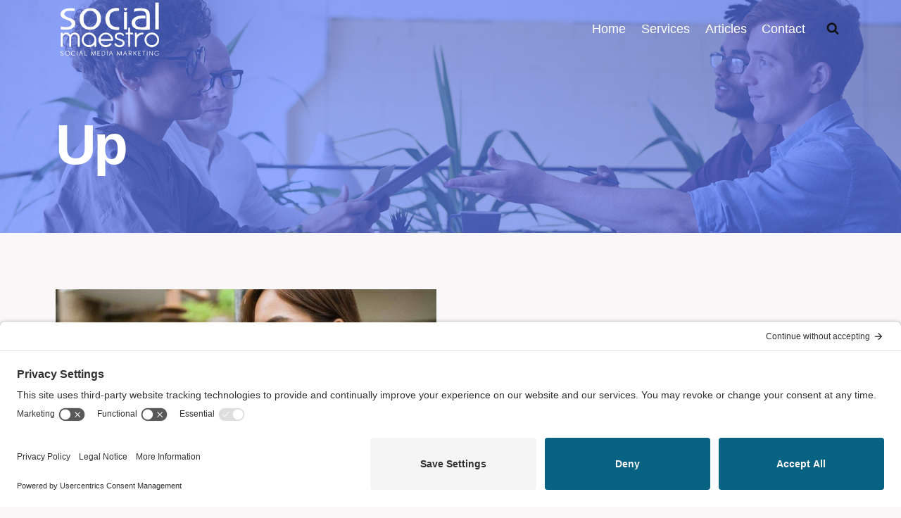

--- FILE ---
content_type: text/html; charset=UTF-8
request_url: https://social.digitalmaestro.com/
body_size: 181574
content:
<!doctype html>
<html lang="en-US" class="no-js" itemtype="https://schema.org/WebPage" itemscope>
<head>
	<meta charset="UTF-8">
	<meta name="viewport" content="width=device-width, initial-scale=1, minimum-scale=1">
	<link rel='stylesheet' id='kadence-kb-splide-css' href='https://social.digitalmaestro.com/wp-content/plugins/kadence-blocks-pro/includes/assets/css/kadence-splide.min.css?ver=2.8.8' media='all' />
<link rel='stylesheet' id='kadence-blocks-splide-css' href='https://social.digitalmaestro.com/wp-content/plugins/kadence-blocks/includes/assets/css/kb-blocks-splide.min.css?ver=3.5.32' media='all' />
<link rel='stylesheet' id='kadence-glightbox-css' href='https://social.digitalmaestro.com/wp-content/plugins/kadence-blocks/includes/assets/css/kb-glightbox.min.css?ver=3.5.32' media='all' />
<meta name='robots' content='index, follow, max-image-preview:large, max-snippet:-1, max-video-preview:-1' />

            <script data-no-defer="1" data-ezscrex="false" data-cfasync="false" data-pagespeed-no-defer data-cookieconsent="ignore">
                var ctPublicFunctions = {"_ajax_nonce":"74094a008d","_rest_nonce":"fa5f9baf00","_ajax_url":"\/wp-admin\/admin-ajax.php","_rest_url":"https:\/\/social.digitalmaestro.com\/wp-json\/","data__cookies_type":"none","data__ajax_type":"rest","data__bot_detector_enabled":"1","data__frontend_data_log_enabled":1,"cookiePrefix":"","wprocket_detected":false,"host_url":"social.digitalmaestro.com","text__ee_click_to_select":"Click to select the whole data","text__ee_original_email":"The complete one is","text__ee_got_it":"Got it","text__ee_blocked":"Blocked","text__ee_cannot_connect":"Cannot connect","text__ee_cannot_decode":"Can not decode email. Unknown reason","text__ee_email_decoder":"CleanTalk email decoder","text__ee_wait_for_decoding":"The magic is on the way!","text__ee_decoding_process":"Please wait a few seconds while we decode the contact data."}
            </script>
        
            <script data-no-defer="1" data-ezscrex="false" data-cfasync="false" data-pagespeed-no-defer data-cookieconsent="ignore">
                var ctPublic = {"_ajax_nonce":"74094a008d","settings__forms__check_internal":"0","settings__forms__check_external":"0","settings__forms__force_protection":"0","settings__forms__search_test":"1","settings__forms__wc_add_to_cart":"0","settings__data__bot_detector_enabled":"1","settings__sfw__anti_crawler":0,"blog_home":"https:\/\/social.digitalmaestro.com\/","pixel__setting":"3","pixel__enabled":true,"pixel__url":null,"data__email_check_before_post":"1","data__email_check_exist_post":"1","data__cookies_type":"none","data__key_is_ok":true,"data__visible_fields_required":true,"wl_brandname":"Anti-Spam by CleanTalk","wl_brandname_short":"CleanTalk","ct_checkjs_key":"e199aa226e15be2f96ef76a9546662e6752f7bd9722a14f6d13785afda8e1464","emailEncoderPassKey":"8079ed73cf76a255f27fcdb2b63c6770","bot_detector_forms_excluded":"W10=","advancedCacheExists":false,"varnishCacheExists":false,"wc_ajax_add_to_cart":false,"theRealPerson":{"phrases":{"trpHeading":"The Real Person Badge!","trpContent1":"The commenter acts as a real person and verified as not a bot.","trpContent2":" Anti-Spam by CleanTalk","trpContentLearnMore":"Learn more"},"trpContentLink":"https:\/\/cleantalk.org\/help\/the-real-person?utm_id=&amp;utm_term=&amp;utm_source=admin_side&amp;utm_medium=trp_badge&amp;utm_content=trp_badge_link_click&amp;utm_campaign=apbct_links","imgPersonUrl":"https:\/\/social.digitalmaestro.com\/wp-content\/plugins\/cleantalk-spam-protect\/css\/images\/real_user.svg","imgShieldUrl":"https:\/\/social.digitalmaestro.com\/wp-content\/plugins\/cleantalk-spam-protect\/css\/images\/shield.svg"}}
            </script>
        
<!-- Social Warfare v4.5.6 https://warfareplugins.com - BEGINNING OF OUTPUT -->
<style>
	@font-face {
		font-family: "sw-icon-font";
		src:url("https://social.digitalmaestro.com/wp-content/plugins/social-warfare/assets/fonts/sw-icon-font.eot?ver=4.5.6");
		src:url("https://social.digitalmaestro.com/wp-content/plugins/social-warfare/assets/fonts/sw-icon-font.eot?ver=4.5.6#iefix") format("embedded-opentype"),
		url("https://social.digitalmaestro.com/wp-content/plugins/social-warfare/assets/fonts/sw-icon-font.woff?ver=4.5.6") format("woff"),
		url("https://social.digitalmaestro.com/wp-content/plugins/social-warfare/assets/fonts/sw-icon-font.ttf?ver=4.5.6") format("truetype"),
		url("https://social.digitalmaestro.com/wp-content/plugins/social-warfare/assets/fonts/sw-icon-font.svg?ver=4.5.6#1445203416") format("svg");
		font-weight: normal;
		font-style: normal;
		font-display:block;
	}
</style>
<!-- Social Warfare v4.5.6 https://warfareplugins.com - END OF OUTPUT -->


	<!-- This site is optimized with the Yoast SEO plugin v26.7 - https://yoast.com/wordpress/plugins/seo/ -->
	<title>Home - Social Maestro</title>
	<link rel="canonical" href="https://social.digitalmaestro.com/" />
	<meta property="og:locale" content="en_US" />
	<meta property="og:type" content="website" />
	<meta property="og:title" content="Home - Social Maestro" />
	<meta property="og:description" content="Tired of posting the same content on your social media channels? Discover how to create powerful, unique content that people can&#8217;t resist! Take Your Social Media Presence to the Next Level with Powerful, Unique Content! Don&#8217;t wait another minute &#8211; unlock the power of content creation today and watch your followers flock to you! Let..." />
	<meta property="og:url" content="https://social.digitalmaestro.com/" />
	<meta property="og:site_name" content="Social Maestro" />
	<meta property="article:modified_time" content="2025-07-07T12:43:44+00:00" />
	<meta property="og:image" content="https://social.digitalmaestro.com/wp-content/uploads/2023/03/Social-Maestro-Final-Logo-Colored-PNG.png" />
	<meta property="og:image:width" content="940" />
	<meta property="og:image:height" content="500" />
	<meta property="og:image:type" content="image/png" />
	<meta name="twitter:card" content="summary_large_image" />
	<script type="application/ld+json" class="yoast-schema-graph">{"@context":"https://schema.org","@graph":[{"@type":"WebPage","@id":"https://social.digitalmaestro.com/","url":"https://social.digitalmaestro.com/","name":"Home - Social Maestro","isPartOf":{"@id":"https://social.digitalmaestro.com/#website"},"about":{"@id":"https://social.digitalmaestro.com/#organization"},"primaryImageOfPage":{"@id":"https://social.digitalmaestro.com/#primaryimage"},"image":{"@id":"https://social.digitalmaestro.com/#primaryimage"},"thumbnailUrl":"https://social.digitalmaestro.com/wp-content/uploads/2023/03/Social-Maestro-Final-Logo-Colored-PNG.png","datePublished":"2020-12-23T05:54:00+00:00","dateModified":"2025-07-07T12:43:44+00:00","breadcrumb":{"@id":"https://social.digitalmaestro.com/#breadcrumb"},"inLanguage":"en-US","potentialAction":[{"@type":"ReadAction","target":["https://social.digitalmaestro.com/"]}]},{"@type":"ImageObject","inLanguage":"en-US","@id":"https://social.digitalmaestro.com/#primaryimage","url":"https://social.digitalmaestro.com/wp-content/uploads/2023/03/Social-Maestro-Final-Logo-Colored-PNG.png","contentUrl":"https://social.digitalmaestro.com/wp-content/uploads/2023/03/Social-Maestro-Final-Logo-Colored-PNG.png","width":940,"height":500},{"@type":"BreadcrumbList","@id":"https://social.digitalmaestro.com/#breadcrumb","itemListElement":[{"@type":"ListItem","position":1,"name":"Home"}]},{"@type":"WebSite","@id":"https://social.digitalmaestro.com/#website","url":"https://social.digitalmaestro.com/","name":"Social Maestro","description":"","publisher":{"@id":"https://social.digitalmaestro.com/#organization"},"potentialAction":[{"@type":"SearchAction","target":{"@type":"EntryPoint","urlTemplate":"https://social.digitalmaestro.com/?s={search_term_string}"},"query-input":{"@type":"PropertyValueSpecification","valueRequired":true,"valueName":"search_term_string"}}],"inLanguage":"en-US"},{"@type":"Organization","@id":"https://social.digitalmaestro.com/#organization","name":"Social Maestro","url":"https://social.digitalmaestro.com/","logo":{"@type":"ImageObject","inLanguage":"en-US","@id":"https://social.digitalmaestro.com/#/schema/logo/image/","url":"https://social.digitalmaestro.com/wp-content/uploads/2023/03/Social-Maestro-Final-Logo-Colored-PNG.png","contentUrl":"https://social.digitalmaestro.com/wp-content/uploads/2023/03/Social-Maestro-Final-Logo-Colored-PNG.png","width":940,"height":500,"caption":"Social Maestro"},"image":{"@id":"https://social.digitalmaestro.com/#/schema/logo/image/"},"sameAs":["https://www.linkedin.com/in/paul-taubman/"]}]}</script>
	<!-- / Yoast SEO plugin. -->


			<script>document.documentElement.classList.remove( 'no-js' );</script>
			<style id='wp-img-auto-sizes-contain-inline-css'>
img:is([sizes=auto i],[sizes^="auto," i]){contain-intrinsic-size:3000px 1500px}
/*# sourceURL=wp-img-auto-sizes-contain-inline-css */
</style>
<link rel='stylesheet' id='social-warfare-block-css-css' href='https://social.digitalmaestro.com/wp-content/plugins/social-warfare/assets/js/post-editor/dist/blocks.style.build.css?ver=6.9' media='all' />
<style id='classic-theme-styles-inline-css'>
/*! This file is auto-generated */
.wp-block-button__link{color:#fff;background-color:#32373c;border-radius:9999px;box-shadow:none;text-decoration:none;padding:calc(.667em + 2px) calc(1.333em + 2px);font-size:1.125em}.wp-block-file__button{background:#32373c;color:#fff;text-decoration:none}
/*# sourceURL=/wp-includes/css/classic-themes.min.css */
</style>
<link rel='stylesheet' id='cleantalk-public-css-css' href='https://social.digitalmaestro.com/wp-content/plugins/cleantalk-spam-protect/css/cleantalk-public.min.css?ver=6.70.1_1767370759' media='all' />
<link rel='stylesheet' id='cleantalk-email-decoder-css-css' href='https://social.digitalmaestro.com/wp-content/plugins/cleantalk-spam-protect/css/cleantalk-email-decoder.min.css?ver=6.70.1_1767370759' media='all' />
<link rel='stylesheet' id='cleantalk-trp-css-css' href='https://social.digitalmaestro.com/wp-content/plugins/cleantalk-spam-protect/css/cleantalk-trp.min.css?ver=6.70.1_1767370759' media='all' />
<link rel='stylesheet' id='social_warfare-css' href='https://social.digitalmaestro.com/wp-content/plugins/social-warfare/assets/css/style.min.css?ver=4.5.6' media='all' />
<link rel='stylesheet' id='child-theme-css' href='https://social.digitalmaestro.com/wp-content/themes/digitalmaestro/style.css?ver=100' media='all' />
<link rel='stylesheet' id='kadence-global-css' href='https://social.digitalmaestro.com/wp-content/themes/kadence/assets/css/global.min.css?ver=1.4.3' media='all' />
<style id='kadence-global-inline-css'>
/* Kadence Base CSS */
:root{--global-palette1:#086281;--global-palette2:#91c46f;--global-palette3:#000000;--global-palette4:#010101;--global-palette5:#111111;--global-palette6:#282828;--global-palette7:#F5ECE5;--global-palette8:#F9F7F7;--global-palette9:#ffffff;--global-palette10:oklch(from var(--global-palette1) calc(l + 0.10 * (1 - l)) calc(c * 1.00) calc(h + 180) / 100%);--global-palette11:#13612e;--global-palette12:#1159af;--global-palette13:#b82105;--global-palette14:#f7630c;--global-palette15:#f5a524;--global-palette9rgb:255, 255, 255;--global-palette-highlight:var(--global-palette1);--global-palette-highlight-alt:var(--global-palette2);--global-palette-highlight-alt2:var(--global-palette9);--global-palette-btn-bg:var(--global-palette1);--global-palette-btn-bg-hover:var(--global-palette2);--global-palette-btn:var(--global-palette9);--global-palette-btn-hover:var(--global-palette9);--global-palette-btn-sec-bg:var(--global-palette7);--global-palette-btn-sec-bg-hover:var(--global-palette2);--global-palette-btn-sec:var(--global-palette3);--global-palette-btn-sec-hover:var(--global-palette9);--global-body-font-family:Karla, var(--global-fallback-font);--global-heading-font-family:Prompt, var(--global-fallback-font);--global-primary-nav-font-family:Prompt, var(--global-fallback-font);--global-fallback-font:sans-serif;--global-display-fallback-font:sans-serif;--global-content-width:1170px;--global-content-wide-width:calc(1170px + 230px);--global-content-narrow-width:842px;--global-content-edge-padding:1.5rem;--global-content-boxed-padding:2rem;--global-calc-content-width:calc(1170px - var(--global-content-edge-padding) - var(--global-content-edge-padding) );--wp--style--global--content-size:var(--global-calc-content-width);}.wp-site-blocks{--global-vw:calc( 100vw - ( 0.5 * var(--scrollbar-offset)));}body{background:var(--global-palette8);}body, input, select, optgroup, textarea{font-style:normal;font-weight:normal;font-size:18px;line-height:1.6;font-family:var(--global-body-font-family);color:var(--global-palette3);}.content-bg, body.content-style-unboxed .site{background:var(--global-palette9);}h1,h2,h3,h4,h5,h6{font-family:var(--global-heading-font-family);}h1{font-style:normal;font-weight:700;font-size:65px;line-height:1;color:var(--global-palette3);}h2{font-style:normal;font-weight:700;font-size:50px;line-height:1;color:var(--global-palette3);}h3{font-style:normal;font-weight:700;font-size:30px;line-height:1.3;color:var(--global-palette3);}h4{font-style:normal;font-weight:500;font-size:22px;line-height:1.3;color:var(--global-palette3);}h5{font-style:normal;font-weight:normal;font-size:18px;line-height:1.5;color:var(--global-palette3);}h6{font-style:normal;font-weight:normal;font-size:14px;line-height:1.5;color:var(--global-palette3);}.entry-hero h1{font-style:normal;font-size:80px;line-height:1;letter-spacing:-0.05em;color:var(--global-palette9);}.entry-hero .kadence-breadcrumbs{max-width:1170px;}.site-container, .site-header-row-layout-contained, .site-footer-row-layout-contained, .entry-hero-layout-contained, .comments-area, .alignfull > .wp-block-cover__inner-container, .alignwide > .wp-block-cover__inner-container{max-width:var(--global-content-width);}.content-width-narrow .content-container.site-container, .content-width-narrow .hero-container.site-container{max-width:var(--global-content-narrow-width);}@media all and (min-width: 1400px){.wp-site-blocks .content-container  .alignwide{margin-left:-115px;margin-right:-115px;width:unset;max-width:unset;}}@media all and (min-width: 1102px){.content-width-narrow .wp-site-blocks .content-container .alignwide{margin-left:-130px;margin-right:-130px;width:unset;max-width:unset;}}.content-style-boxed .wp-site-blocks .entry-content .alignwide{margin-left:calc( -1 * var( --global-content-boxed-padding ) );margin-right:calc( -1 * var( --global-content-boxed-padding ) );}.content-area{margin-top:5rem;margin-bottom:5rem;}@media all and (max-width: 1024px){.content-area{margin-top:3rem;margin-bottom:3rem;}}@media all and (max-width: 767px){.content-area{margin-top:2rem;margin-bottom:2rem;}}@media all and (max-width: 1024px){:root{--global-content-boxed-padding:2rem;}}@media all and (max-width: 767px){:root{--global-content-boxed-padding:1.5rem;}}.entry-content-wrap{padding:2rem;}@media all and (max-width: 1024px){.entry-content-wrap{padding:2rem;}}@media all and (max-width: 767px){.entry-content-wrap{padding:1.5rem;}}.entry.single-entry{box-shadow:0px 15px 15px -10px rgba(0,0,0,0.05);}.entry.loop-entry{box-shadow:0px 15px 15px -10px rgba(0,0,0,0.05);}.loop-entry .entry-content-wrap{padding:2rem;}@media all and (max-width: 1024px){.loop-entry .entry-content-wrap{padding:2rem;}}@media all and (max-width: 767px){.loop-entry .entry-content-wrap{padding:1.5rem;}}button, .button, .wp-block-button__link, input[type="button"], input[type="reset"], input[type="submit"], .fl-button, .elementor-button-wrapper .elementor-button, .wc-block-components-checkout-place-order-button, .wc-block-cart__submit{box-shadow:0px 0px 0px -7px rgba(0,0,0,0);}button:hover, button:focus, button:active, .button:hover, .button:focus, .button:active, .wp-block-button__link:hover, .wp-block-button__link:focus, .wp-block-button__link:active, input[type="button"]:hover, input[type="button"]:focus, input[type="button"]:active, input[type="reset"]:hover, input[type="reset"]:focus, input[type="reset"]:active, input[type="submit"]:hover, input[type="submit"]:focus, input[type="submit"]:active, .elementor-button-wrapper .elementor-button:hover, .elementor-button-wrapper .elementor-button:focus, .elementor-button-wrapper .elementor-button:active, .wc-block-cart__submit:hover{box-shadow:0px 15px 25px -7px rgba(0,0,0,0.1);}.kb-button.kb-btn-global-outline.kb-btn-global-inherit{padding-top:calc(px - 2px);padding-right:calc(px - 2px);padding-bottom:calc(px - 2px);padding-left:calc(px - 2px);}@media all and (min-width: 1025px){.transparent-header .entry-hero .entry-hero-container-inner{padding-top:80px;}}@media all and (max-width: 1024px){.mobile-transparent-header .entry-hero .entry-hero-container-inner{padding-top:80px;}}@media all and (max-width: 767px){.mobile-transparent-header .entry-hero .entry-hero-container-inner{padding-top:80px;}}#kt-scroll-up-reader, #kt-scroll-up{border:0px none currentColor;border-radius:4px 4px 4px 4px;color:var(--global-palette9);background:var(--global-palette1);bottom:60px;font-size:1em;padding:0.4em 0.4em 0.4em 0.4em;}#kt-scroll-up-reader.scroll-up-side-right, #kt-scroll-up.scroll-up-side-right{right:30px;}#kt-scroll-up-reader.scroll-up-side-left, #kt-scroll-up.scroll-up-side-left{left:30px;}@media all and (hover: hover){#kt-scroll-up-reader:hover, #kt-scroll-up:hover{background:var(--global-palette2);}}.entry-hero.page-hero-section .entry-header{min-height:200px;}.loop-entry.type-post h2.entry-title{font-style:normal;font-size:30px;line-height:1.4;color:var(--global-palette3);}
/* Kadence Header CSS */
@media all and (max-width: 1024px){.mobile-transparent-header #masthead{position:absolute;left:0px;right:0px;z-index:100;}.kadence-scrollbar-fixer.mobile-transparent-header #masthead{right:var(--scrollbar-offset,0);}.mobile-transparent-header #masthead, .mobile-transparent-header .site-top-header-wrap .site-header-row-container-inner, .mobile-transparent-header .site-main-header-wrap .site-header-row-container-inner, .mobile-transparent-header .site-bottom-header-wrap .site-header-row-container-inner{background:transparent;}.site-header-row-tablet-layout-fullwidth, .site-header-row-tablet-layout-standard{padding:0px;}}@media all and (min-width: 1025px){.transparent-header #masthead{position:absolute;left:0px;right:0px;z-index:100;}.transparent-header.kadence-scrollbar-fixer #masthead{right:var(--scrollbar-offset,0);}.transparent-header #masthead, .transparent-header .site-top-header-wrap .site-header-row-container-inner, .transparent-header .site-main-header-wrap .site-header-row-container-inner, .transparent-header .site-bottom-header-wrap .site-header-row-container-inner{background:transparent;}}.site-branding a.brand img{max-width:153px;}.site-branding a.brand img.svg-logo-image{width:153px;}.site-branding{padding:0px 0px 0px 0px;}.site-branding .site-title{font-style:normal;font-weight:700;font-size:26px;line-height:1.2;font-family:Prompt, var(--global-fallback-font);color:#ffffff;}#masthead, #masthead .kadence-sticky-header.item-is-fixed:not(.item-at-start):not(.site-header-row-container):not(.site-main-header-wrap), #masthead .kadence-sticky-header.item-is-fixed:not(.item-at-start) > .site-header-row-container-inner{background:#ffffff;}.site-main-header-inner-wrap{min-height:80px;}.header-navigation[class*="header-navigation-style-underline"] .header-menu-container.primary-menu-container>ul>li>a:after{width:calc( 100% - 1.2em);}.main-navigation .primary-menu-container > ul > li.menu-item > a{padding-left:calc(1.2em / 2);padding-right:calc(1.2em / 2);padding-top:0.4em;padding-bottom:0.4em;color:#ffffff;}.main-navigation .primary-menu-container > ul > li.menu-item .dropdown-nav-special-toggle{right:calc(1.2em / 2);}.main-navigation .primary-menu-container > ul li.menu-item > a{font-style:normal;font-weight:normal;font-size:18px;font-family:var(--global-primary-nav-font-family);}.main-navigation .primary-menu-container > ul > li.menu-item > a:hover{color:#ffffff;}.main-navigation .primary-menu-container > ul > li.menu-item.current-menu-item > a{color:#f7fafc;}.header-navigation .header-menu-container ul ul.sub-menu, .header-navigation .header-menu-container ul ul.submenu{background:var(--global-palette9);box-shadow:0px 3px 13px 0px rgba(55,0,10,0.4);}.header-navigation .header-menu-container ul ul li.menu-item, .header-menu-container ul.menu > li.kadence-menu-mega-enabled > ul > li.menu-item > a{border-bottom:1px solid rgba(146,146,146,0.3);border-radius:0px 0px 0px 0px;}.header-navigation .header-menu-container ul ul li.menu-item > a{width:200px;padding-top:1.2em;padding-bottom:1.2em;color:var(--global-palette3);font-style:normal;font-size:15px;line-height:1.2;}.header-navigation .header-menu-container ul ul li.menu-item > a:hover{color:var(--global-palette4);background:var(--global-palette8);border-radius:0px 0px 0px 0px;}.header-navigation .header-menu-container ul ul li.menu-item.current-menu-item > a{color:var(--global-palette4);background:var(--global-palette7);border-radius:0px 0px 0px 0px;}.mobile-toggle-open-container .menu-toggle-open, .mobile-toggle-open-container .menu-toggle-open:focus{color:var(--global-palette9);padding:0.4em 0.6em 0.4em 0.6em;font-size:14px;}.mobile-toggle-open-container .menu-toggle-open.menu-toggle-style-bordered{border:1px solid currentColor;}.mobile-toggle-open-container .menu-toggle-open .menu-toggle-icon{font-size:20px;}.mobile-toggle-open-container .menu-toggle-open:hover, .mobile-toggle-open-container .menu-toggle-open:focus-visible{color:var(--global-palette9);}.mobile-navigation ul li{font-size:14px;}.mobile-navigation ul li a{padding-top:1em;padding-bottom:1em;}.mobile-navigation ul li > a, .mobile-navigation ul li.menu-item-has-children > .drawer-nav-drop-wrap{color:var(--global-palette8);}.mobile-navigation ul li.current-menu-item > a, .mobile-navigation ul li.current-menu-item.menu-item-has-children > .drawer-nav-drop-wrap{color:var(--global-palette-highlight);}.mobile-navigation ul li.menu-item-has-children .drawer-nav-drop-wrap, .mobile-navigation ul li:not(.menu-item-has-children) a{border-bottom:1px solid rgba(255,255,255,0.1);}.mobile-navigation:not(.drawer-navigation-parent-toggle-true) ul li.menu-item-has-children .drawer-nav-drop-wrap button{border-left:1px solid rgba(255,255,255,0.1);}#mobile-drawer .drawer-header .drawer-toggle{padding:0.6em 0.15em 0.6em 0.15em;font-size:24px;}.search-toggle-open-container .search-toggle-open{color:var(--global-palette5);}.search-toggle-open-container .search-toggle-open.search-toggle-style-bordered{border:1px solid currentColor;}.search-toggle-open-container .search-toggle-open .search-toggle-icon{font-size:1em;}.search-toggle-open-container .search-toggle-open:hover, .search-toggle-open-container .search-toggle-open:focus{color:var(--global-palette-highlight);}#search-drawer .drawer-inner{background:rgba(9, 12, 16, 0.97);}
/* Kadence Footer CSS */
#colophon{background:var(--global-palette4);}.site-top-footer-wrap .site-footer-row-container-inner{font-style:normal;color:var(--global-palette9);}.site-footer .site-top-footer-wrap a:not(.button):not(.wp-block-button__link):not(.wp-element-button){color:var(--global-palette9);}.site-footer .site-top-footer-wrap a:not(.button):not(.wp-block-button__link):not(.wp-element-button):hover{color:var(--global-palette1);}.site-top-footer-inner-wrap{padding-top:120px;padding-bottom:60px;grid-column-gap:40px;grid-row-gap:40px;}.site-top-footer-inner-wrap .widget{margin-bottom:30px;}.site-top-footer-inner-wrap .widget-area .widget-title{font-style:normal;font-size:14px;color:var(--global-palette7);}.site-top-footer-inner-wrap .site-footer-section:not(:last-child):after{right:calc(-40px / 2);}.site-bottom-footer-wrap .site-footer-row-container-inner{font-style:normal;font-size:13px;color:#606060;border-top:0px none transparent;}.site-bottom-footer-inner-wrap{padding-top:30px;padding-bottom:30px;grid-column-gap:30px;}.site-bottom-footer-inner-wrap .widget{margin-bottom:30px;}.site-bottom-footer-inner-wrap .site-footer-section:not(:last-child):after{right:calc(-30px / 2);}#colophon .footer-html{font-style:normal;color:var(--global-palette8);}#colophon .site-footer-row-container .site-footer-row .footer-html a{color:var(--global-palette2);}
/*# sourceURL=kadence-global-inline-css */
</style>
<link rel='stylesheet' id='kadence-header-css' href='https://social.digitalmaestro.com/wp-content/themes/kadence/assets/css/header.min.css?ver=1.4.3' media='all' />
<link rel='stylesheet' id='kadence-content-css' href='https://social.digitalmaestro.com/wp-content/themes/kadence/assets/css/content.min.css?ver=1.4.3' media='all' />
<link rel='stylesheet' id='kadence-footer-css' href='https://social.digitalmaestro.com/wp-content/themes/kadence/assets/css/footer.min.css?ver=1.4.3' media='all' />
<link rel='stylesheet' id='kadence-blocks-rowlayout-css' href='https://social.digitalmaestro.com/wp-content/plugins/kadence-blocks/dist/style-blocks-rowlayout.css?ver=3.5.32' media='all' />
<link rel='stylesheet' id='kadence-blocks-column-css' href='https://social.digitalmaestro.com/wp-content/plugins/kadence-blocks/dist/style-blocks-column.css?ver=3.5.32' media='all' />
<style id='kadence-blocks-advancedheading-inline-css'>
	.wp-block-kadence-advancedheading mark{background:transparent;border-style:solid;border-width:0}
	.wp-block-kadence-advancedheading mark.kt-highlight{color:#f76a0c;}
	.kb-adv-heading-icon{display: inline-flex;justify-content: center;align-items: center;}
	.is-layout-constrained > .kb-advanced-heading-link {display: block;}.wp-block-kadence-advancedheading.has-background{padding: 0;}	.single-content .kadence-advanced-heading-wrapper h1,
	.single-content .kadence-advanced-heading-wrapper h2,
	.single-content .kadence-advanced-heading-wrapper h3,
	.single-content .kadence-advanced-heading-wrapper h4,
	.single-content .kadence-advanced-heading-wrapper h5,
	.single-content .kadence-advanced-heading-wrapper h6 {margin: 1.5em 0 .5em;}
	.single-content .kadence-advanced-heading-wrapper+* { margin-top:0;}.kb-screen-reader-text{position:absolute;width:1px;height:1px;padding:0;margin:-1px;overflow:hidden;clip:rect(0,0,0,0);}
/*# sourceURL=kadence-blocks-advancedheading-inline-css */
</style>
<link rel='stylesheet' id='kadence-blocks-advancedbtn-css' href='https://social.digitalmaestro.com/wp-content/plugins/kadence-blocks/dist/style-blocks-advancedbtn.css?ver=3.5.32' media='all' />
<link rel='stylesheet' id='kadence-blocks-advancedgallery-css' href='https://social.digitalmaestro.com/wp-content/plugins/kadence-blocks/dist/style-blocks-advancedgallery.css?ver=3.5.32' media='all' />
<link rel='stylesheet' id='kadence-blocks-spacer-css' href='https://social.digitalmaestro.com/wp-content/plugins/kadence-blocks/dist/style-blocks-spacer.css?ver=3.5.32' media='all' />
<link rel='stylesheet' id='kadence-blocks-testimonials-css' href='https://social.digitalmaestro.com/wp-content/plugins/kadence-blocks/dist/style-blocks-testimonials.css?ver=3.5.32' media='all' />
<style id='kadence-blocks-global-variables-inline-css'>
:root {--global-kb-font-size-sm:clamp(0.8rem, 0.73rem + 0.217vw, 0.9rem);--global-kb-font-size-md:clamp(1.1rem, 0.995rem + 0.326vw, 1.25rem);--global-kb-font-size-lg:clamp(1.75rem, 1.576rem + 0.543vw, 2rem);--global-kb-font-size-xl:clamp(2.25rem, 1.728rem + 1.63vw, 3rem);--global-kb-font-size-xxl:clamp(2.5rem, 1.456rem + 3.26vw, 4rem);--global-kb-font-size-xxxl:clamp(2.75rem, 0.489rem + 7.065vw, 6rem);}
/*# sourceURL=kadence-blocks-global-variables-inline-css */
</style>
<style id='kadence_blocks_css-inline-css'>
.kb-row-layout-wrap.wp-block-kadence-rowlayout.kb-row-layout-id2568_336872-82{margin-top:0px;margin-bottom:0px;}.kb-row-layout-id2568_336872-82 > .kt-row-column-wrap{column-gap:var(--global-kb-gap-none, 0rem );max-width:1140px;margin-left:auto;margin-right:auto;padding-top:170px;padding-right:10px;padding-bottom:130px;padding-left:10px;grid-template-columns:minmax(0, calc(63.6% - ((var(--global-kb-gap-none, 0rem ) * 1 )/2)))minmax(0, calc(36.4% - ((var(--global-kb-gap-none, 0rem ) * 1 )/2)));}.kb-row-layout-id2568_336872-82{background-image:url('https://social.digitalmaestro.com/wp-content/uploads/2020/11/pexels-fauxels-3184611-1.jpg');background-size:cover;background-position:center center;background-attachment:scroll;background-repeat:no-repeat;}.kb-row-layout-id2568_336872-82 > .kt-row-layout-overlay{opacity:0.65;background-color:var(--global-palette2, #2B6CB0);}@media all and (max-width: 1024px){.kb-row-layout-id2568_336872-82 > .kt-row-column-wrap{padding-top:120px;padding-right:120px;padding-bottom:60px;padding-left:60px;grid-template-columns:minmax(0, calc(63.6% - ((var(--global-kb-gap-none, 0rem ) * 1 )/2)))minmax(0, calc(36.4% - ((var(--global-kb-gap-none, 0rem ) * 1 )/2)));}}@media all and (max-width: 767px){.kb-row-layout-id2568_336872-82 > .kt-row-column-wrap{padding-right:20px;padding-left:20px;grid-template-columns:minmax(0, 1fr);}}.kadence-column2568_e5f25c-bd > .kt-inside-inner-col{column-gap:var(--global-kb-gap-sm, 1rem);}.kadence-column2568_e5f25c-bd > .kt-inside-inner-col{flex-direction:column;}.kadence-column2568_e5f25c-bd > .kt-inside-inner-col > .aligncenter{width:100%;}@media all and (max-width: 1024px){.kadence-column2568_e5f25c-bd > .kt-inside-inner-col{flex-direction:column;justify-content:center;}}@media all and (max-width: 767px){.kadence-column2568_e5f25c-bd > .kt-inside-inner-col{flex-direction:column;justify-content:center;}}.wp-block-kadence-advancedheading.kt-adv-heading2568_fd9da8-58, .wp-block-kadence-advancedheading.kt-adv-heading2568_fd9da8-58[data-kb-block="kb-adv-heading2568_fd9da8-58"]{margin-bottom:0px;text-align:center;font-weight:700;color:#ffffff;}.wp-block-kadence-advancedheading.kt-adv-heading2568_fd9da8-58 mark.kt-highlight, .wp-block-kadence-advancedheading.kt-adv-heading2568_fd9da8-58[data-kb-block="kb-adv-heading2568_fd9da8-58"] mark.kt-highlight{-webkit-box-decoration-break:clone;box-decoration-break:clone;}.wp-block-kadence-advancedheading.kt-adv-heading2568_fd9da8-58 img.kb-inline-image, .wp-block-kadence-advancedheading.kt-adv-heading2568_fd9da8-58[data-kb-block="kb-adv-heading2568_fd9da8-58"] img.kb-inline-image{width:150px;display:inline-block;}.wp-block-kadence-advancedheading.kt-adv-heading2568_7ba91d-f6, .wp-block-kadence-advancedheading.kt-adv-heading2568_7ba91d-f6[data-kb-block="kb-adv-heading2568_7ba91d-f6"]{margin-bottom:2px;font-size:80px;line-height:1em;letter-spacing:-2px;color:#ffffff;}.wp-block-kadence-advancedheading.kt-adv-heading2568_7ba91d-f6 mark.kt-highlight, .wp-block-kadence-advancedheading.kt-adv-heading2568_7ba91d-f6[data-kb-block="kb-adv-heading2568_7ba91d-f6"] mark.kt-highlight{-webkit-box-decoration-break:clone;box-decoration-break:clone;}.wp-block-kadence-advancedheading.kt-adv-heading2568_7ba91d-f6 img.kb-inline-image, .wp-block-kadence-advancedheading.kt-adv-heading2568_7ba91d-f6[data-kb-block="kb-adv-heading2568_7ba91d-f6"] img.kb-inline-image{width:150px;display:inline-block;}@media all and (max-width: 1024px){.wp-block-kadence-advancedheading.kt-adv-heading2568_7ba91d-f6, .wp-block-kadence-advancedheading.kt-adv-heading2568_7ba91d-f6[data-kb-block="kb-adv-heading2568_7ba91d-f6"]{font-size:60px;}}@media all and (max-width: 767px){.wp-block-kadence-advancedheading.kt-adv-heading2568_7ba91d-f6, .wp-block-kadence-advancedheading.kt-adv-heading2568_7ba91d-f6[data-kb-block="kb-adv-heading2568_7ba91d-f6"]{font-size:45px;}}.wp-block-kadence-advancedheading.kt-adv-heading2568_86875e-25, .wp-block-kadence-advancedheading.kt-adv-heading2568_86875e-25[data-kb-block="kb-adv-heading2568_86875e-25"]{margin-bottom:0px;font-weight:700;color:#ffffff;}.wp-block-kadence-advancedheading.kt-adv-heading2568_86875e-25 mark.kt-highlight, .wp-block-kadence-advancedheading.kt-adv-heading2568_86875e-25[data-kb-block="kb-adv-heading2568_86875e-25"] mark.kt-highlight{-webkit-box-decoration-break:clone;box-decoration-break:clone;}.wp-block-kadence-advancedheading.kt-adv-heading2568_86875e-25 img.kb-inline-image, .wp-block-kadence-advancedheading.kt-adv-heading2568_86875e-25[data-kb-block="kb-adv-heading2568_86875e-25"] img.kb-inline-image{width:150px;display:inline-block;}.kb-row-layout-wrap.wp-block-kadence-rowlayout.kb-row-layout-id2568_ecc2e9-8a{margin-top:30px;margin-bottom:0px;}.kb-row-layout-id2568_ecc2e9-8a > .kt-row-column-wrap{column-gap:var(--global-kb-gap-none, 0rem );row-gap:var(--global-kb-gap-none, 0rem );max-width:1140px;margin-left:auto;margin-right:auto;padding-top:0px;padding-right:0px;padding-bottom:0px;padding-left:0px;grid-template-columns:minmax(0, calc(40% - ((var(--global-kb-gap-none, 0rem ) * 2 )/3)))minmax(0, calc(32.7% - ((var(--global-kb-gap-none, 0rem ) * 2 )/3)))minmax(0, calc(27.3% - ((var(--global-kb-gap-none, 0rem ) * 2 )/3)));}@media all and (max-width: 1024px){.kb-row-layout-id2568_ecc2e9-8a > .kt-row-column-wrap{grid-template-columns:minmax(0, calc(40% - ((var(--global-kb-gap-none, 0rem ) * 2 )/3)))minmax(0, calc(32.7% - ((var(--global-kb-gap-none, 0rem ) * 2 )/3)))minmax(0, calc(27.3% - ((var(--global-kb-gap-none, 0rem ) * 2 )/3)));}}@media all and (max-width: 767px){.kb-row-layout-id2568_ecc2e9-8a > .kt-row-column-wrap > div:not(.added-for-specificity){grid-column:initial;}.kb-row-layout-id2568_ecc2e9-8a > .kt-row-column-wrap{grid-template-columns:minmax(0, 1fr);}}.kadence-column2568_2020e0-8f > .kt-inside-inner-col{padding-top:10px;padding-right:10px;padding-bottom:10px;padding-left:10px;}.kadence-column2568_2020e0-8f > .kt-inside-inner-col{column-gap:var(--global-kb-gap-sm, 1rem);}.kadence-column2568_2020e0-8f > .kt-inside-inner-col{flex-direction:column;}.kadence-column2568_2020e0-8f > .kt-inside-inner-col > .aligncenter{width:100%;}@media all and (max-width: 1024px){.kadence-column2568_2020e0-8f > .kt-inside-inner-col{flex-direction:column;justify-content:center;}}@media all and (max-width: 767px){.kadence-column2568_2020e0-8f > .kt-inside-inner-col{padding-right:0px;padding-left:0px;flex-direction:column;justify-content:center;}}.kadence-column2568_ffee2d-91 > .kt-inside-inner-col{padding-top:10px;padding-right:10px;padding-bottom:10px;padding-left:10px;}.kadence-column2568_ffee2d-91 > .kt-inside-inner-col{column-gap:var(--global-kb-gap-sm, 1rem);}.kadence-column2568_ffee2d-91 > .kt-inside-inner-col{flex-direction:column;}.kadence-column2568_ffee2d-91 > .kt-inside-inner-col > .aligncenter{width:100%;}@media all and (max-width: 1024px){.kadence-column2568_ffee2d-91 > .kt-inside-inner-col{flex-direction:column;justify-content:center;}}@media all and (max-width: 767px){.kadence-column2568_ffee2d-91 > .kt-inside-inner-col{padding-right:0px;padding-left:0px;flex-direction:column;justify-content:center;}}.wp-block-kadence-advancedbtn.kt-btns2568_221ceb-01, .site .entry-content .wp-block-kadence-advancedbtn.kt-btns2568_221ceb-01, .wp-block-kadence-advancedbtn.kb-btns2568_221ceb-01, .site .entry-content .wp-block-kadence-advancedbtn.kb-btns2568_221ceb-01{margin-top:0px;margin-right:0px;margin-bottom:0px;margin-left:0px;}.wp-block-kadence-advancedbtn.kb-btns2568_221ceb-01{gap:0px;}ul.menu .wp-block-kadence-advancedbtn .kb-btn2568_d31f76-6e.kb-button{width:initial;}.wp-block-kadence-advancedbtn .kb-btn2568_d31f76-6e.kb-button{color:var(--global-palette1, #3182CE);background:var(--global-palette9, #ffffff);font-size:16px;font-weight:bold;text-transform:uppercase;border-top-left-radius:6px;border-top-right-radius:6px;border-bottom-right-radius:6px;border-bottom-left-radius:6px;border-top:0px solid #555555;border-right:0px solid #555555;border-bottom:0px solid #555555;border-left:0px solid #555555;padding-top:15px;padding-bottom:15px;}.wp-block-kadence-advancedbtn .kb-btn2568_d31f76-6e.kb-button:hover, .wp-block-kadence-advancedbtn .kb-btn2568_d31f76-6e.kb-button:focus{color:#ffffff;background:var(--global-palette2, #2B6CB0);border-top-color:#444444;border-top-style:solid;border-right-color:#444444;border-right-style:solid;border-bottom-color:#444444;border-bottom-style:solid;border-left-color:#444444;border-left-style:solid;}@media all and (max-width: 1024px){.wp-block-kadence-advancedbtn .kb-btn2568_d31f76-6e.kb-button{border-top:0px solid #555555;border-right:0px solid #555555;border-bottom:0px solid #555555;border-left:0px solid #555555;}}@media all and (max-width: 1024px){.wp-block-kadence-advancedbtn .kb-btn2568_d31f76-6e.kb-button:hover, .wp-block-kadence-advancedbtn .kb-btn2568_d31f76-6e.kb-button:focus{border-top-color:#444444;border-top-style:solid;border-right-color:#444444;border-right-style:solid;border-bottom-color:#444444;border-bottom-style:solid;border-left-color:#444444;border-left-style:solid;}}@media all and (max-width: 767px){.wp-block-kadence-advancedbtn .kb-btn2568_d31f76-6e.kb-button{border-top:0px solid #555555;border-right:0px solid #555555;border-bottom:0px solid #555555;border-left:0px solid #555555;}.wp-block-kadence-advancedbtn .kb-btn2568_d31f76-6e.kb-button:hover, .wp-block-kadence-advancedbtn .kb-btn2568_d31f76-6e.kb-button:focus{border-top-color:#444444;border-top-style:solid;border-right-color:#444444;border-right-style:solid;border-bottom-color:#444444;border-bottom-style:solid;border-left-color:#444444;border-left-style:solid;}}.kadence-column2568_8882cf-e4 > .kt-inside-inner-col{column-gap:var(--global-kb-gap-sm, 1rem);}.kadence-column2568_8882cf-e4 > .kt-inside-inner-col{flex-direction:column;}.kadence-column2568_8882cf-e4 > .kt-inside-inner-col > .aligncenter{width:100%;}@media all and (max-width: 1024px){.kadence-column2568_8882cf-e4 > .kt-inside-inner-col{flex-direction:column;justify-content:center;}}@media all and (max-width: 767px){.kadence-column2568_8882cf-e4 > .kt-inside-inner-col{flex-direction:column;justify-content:center;}}.kadence-column2568_272509-08 > .kt-inside-inner-col{column-gap:var(--global-kb-gap-sm, 1rem);}.kadence-column2568_272509-08 > .kt-inside-inner-col{flex-direction:column;}.kadence-column2568_272509-08 > .kt-inside-inner-col > .aligncenter{width:100%;}@media all and (max-width: 1024px){.kadence-column2568_272509-08 > .kt-inside-inner-col{flex-direction:column;justify-content:center;}}@media all and (max-width: 767px){.kadence-column2568_272509-08 > .kt-inside-inner-col{flex-direction:column;justify-content:center;}}.kb-row-layout-wrap.wp-block-kadence-rowlayout.kb-row-layout-id2568_7a91c6-01{margin-top:-60px;margin-bottom:0px;}.kb-row-layout-id2568_7a91c6-01 > .kt-row-column-wrap{max-width:1140px;margin-left:auto;margin-right:auto;padding-top:0px;padding-bottom:0px;grid-template-columns:minmax(0, 1fr);}@media all and (max-width: 767px){.kb-row-layout-id2568_7a91c6-01 > .kt-row-column-wrap{grid-template-columns:minmax(0, 1fr);}}.kadence-column2568_e949a2-9e > .kt-inside-inner-col{column-gap:var(--global-kb-gap-sm, 1rem);}.kadence-column2568_e949a2-9e > .kt-inside-inner-col{flex-direction:column;}.kadence-column2568_e949a2-9e > .kt-inside-inner-col > .aligncenter{width:100%;}@media all and (max-width: 1024px){.kadence-column2568_e949a2-9e > .kt-inside-inner-col{flex-direction:column;justify-content:center;}}@media all and (max-width: 767px){.kadence-column2568_e949a2-9e > .kt-inside-inner-col{flex-direction:column;justify-content:center;}}.kb-row-layout-wrap.wp-block-kadence-rowlayout.kb-row-layout-id2568_dff78e-e7{margin-top:150px;margin-bottom:0px;}.kb-row-layout-id2568_dff78e-e7 > .kt-row-column-wrap{max-width:var( --global-content-width, 1170px );padding-left:var(--global-content-edge-padding);padding-right:var(--global-content-edge-padding);padding-top:0px;padding-right:15px;padding-bottom:0px;padding-left:15px;grid-template-columns:minmax(0, 1fr);}@media all and (max-width: 767px){.kb-row-layout-id2568_dff78e-e7 > .kt-row-column-wrap{grid-template-columns:minmax(0, 1fr);}}.kadence-column2568_e12c16-4e > .kt-inside-inner-col{column-gap:var(--global-kb-gap-sm, 1rem);}.kadence-column2568_e12c16-4e > .kt-inside-inner-col{flex-direction:column;}.kadence-column2568_e12c16-4e > .kt-inside-inner-col > .aligncenter{width:100%;}@media all and (max-width: 1024px){.kadence-column2568_e12c16-4e > .kt-inside-inner-col{flex-direction:column;justify-content:center;}}@media all and (max-width: 767px){.kadence-column2568_e12c16-4e > .kt-inside-inner-col{flex-direction:column;justify-content:center;}}.wp-block-kadence-advancedheading.kt-adv-heading2568_dde376-01, .wp-block-kadence-advancedheading.kt-adv-heading2568_dde376-01[data-kb-block="kb-adv-heading2568_dde376-01"]{text-align:center;}.wp-block-kadence-advancedheading.kt-adv-heading2568_dde376-01 mark.kt-highlight, .wp-block-kadence-advancedheading.kt-adv-heading2568_dde376-01[data-kb-block="kb-adv-heading2568_dde376-01"] mark.kt-highlight{-webkit-box-decoration-break:clone;box-decoration-break:clone;}.wp-block-kadence-advancedheading.kt-adv-heading2568_dde376-01 img.kb-inline-image, .wp-block-kadence-advancedheading.kt-adv-heading2568_dde376-01[data-kb-block="kb-adv-heading2568_dde376-01"] img.kb-inline-image{width:150px;display:inline-block;}.wp-block-kadence-advancedheading.kt-adv-heading2568_350f55-d8, .wp-block-kadence-advancedheading.kt-adv-heading2568_350f55-d8[data-kb-block="kb-adv-heading2568_350f55-d8"]{text-align:center;font-weight:normal;}.wp-block-kadence-advancedheading.kt-adv-heading2568_350f55-d8 mark.kt-highlight, .wp-block-kadence-advancedheading.kt-adv-heading2568_350f55-d8[data-kb-block="kb-adv-heading2568_350f55-d8"] mark.kt-highlight{font-weight:normal;-webkit-box-decoration-break:clone;box-decoration-break:clone;}.wp-block-kadence-advancedheading.kt-adv-heading2568_350f55-d8 img.kb-inline-image, .wp-block-kadence-advancedheading.kt-adv-heading2568_350f55-d8[data-kb-block="kb-adv-heading2568_350f55-d8"] img.kb-inline-image{width:150px;display:inline-block;}.kb-row-layout-wrap.wp-block-kadence-rowlayout.kb-row-layout-id2568_4ee0c1-67{margin-top:90px;margin-bottom:0px;}.kb-row-layout-id2568_4ee0c1-67 > .kt-row-column-wrap{align-content:end;}:where(.kb-row-layout-id2568_4ee0c1-67 > .kt-row-column-wrap) > .wp-block-kadence-column{justify-content:end;}.kb-row-layout-id2568_4ee0c1-67 > .kt-row-column-wrap{column-gap:var(--global-kb-gap-none, 0rem );max-width:1140px;margin-left:auto;margin-right:auto;padding-top:0px;padding-right:0px;padding-bottom:0px;padding-left:0px;grid-template-columns:repeat(2, minmax(0, 1fr));}@media all and (max-width: 1024px){.kb-row-layout-id2568_4ee0c1-67 > .kt-row-column-wrap{grid-template-columns:minmax(0, 1fr);}}@media all and (max-width: 767px){.kb-row-layout-id2568_4ee0c1-67 > .kt-row-column-wrap{grid-template-columns:minmax(0, 1fr);}}.kadence-column2568_f0a6ac-fb > .kt-inside-inner-col{padding-top:10px;padding-right:10px;padding-bottom:10px;padding-left:10px;}.kadence-column2568_f0a6ac-fb > .kt-inside-inner-col{column-gap:var(--global-kb-gap-sm, 1rem);}.kadence-column2568_f0a6ac-fb > .kt-inside-inner-col{flex-direction:column;}.kadence-column2568_f0a6ac-fb > .kt-inside-inner-col > .aligncenter{width:100%;}.kadence-column2568_f0a6ac-fb, .kt-inside-inner-col > .kadence-column2568_f0a6ac-fb:not(.specificity){margin-top:0px;margin-right:90px;margin-bottom:0px;margin-left:0px;}@media all and (max-width: 1024px){.kadence-column2568_f0a6ac-fb > .kt-inside-inner-col{flex-direction:column;justify-content:center;}}@media all and (max-width: 1024px){.kadence-column2568_f0a6ac-fb, .kt-inside-inner-col > .kadence-column2568_f0a6ac-fb:not(.specificity){margin-top:0px;margin-right:0px;margin-bottom:0px;margin-left:0px;}}@media all and (max-width: 767px){.kadence-column2568_f0a6ac-fb > .kt-inside-inner-col{flex-direction:column;justify-content:center;}.kadence-column2568_f0a6ac-fb, .kt-inside-inner-col > .kadence-column2568_f0a6ac-fb:not(.specificity){margin-top:0px;margin-right:0px;margin-bottom:0px;margin-left:0px;}}.wp-block-kadence-advancedheading.kt-adv-heading2568_612162-2d, .wp-block-kadence-advancedheading.kt-adv-heading2568_612162-2d[data-kb-block="kb-adv-heading2568_612162-2d"]{margin-top:0px;margin-bottom:20px;font-weight:normal;}.wp-block-kadence-advancedheading.kt-adv-heading2568_612162-2d mark.kt-highlight, .wp-block-kadence-advancedheading.kt-adv-heading2568_612162-2d[data-kb-block="kb-adv-heading2568_612162-2d"] mark.kt-highlight{font-weight:normal;-webkit-box-decoration-break:clone;box-decoration-break:clone;}.wp-block-kadence-advancedheading.kt-adv-heading2568_612162-2d img.kb-inline-image, .wp-block-kadence-advancedheading.kt-adv-heading2568_612162-2d[data-kb-block="kb-adv-heading2568_612162-2d"] img.kb-inline-image{width:150px;display:inline-block;}.wp-block-kadence-advancedheading.kt-adv-heading2568_b2234d-39 mark.kt-highlight, .wp-block-kadence-advancedheading.kt-adv-heading2568_b2234d-39[data-kb-block="kb-adv-heading2568_b2234d-39"] mark.kt-highlight{-webkit-box-decoration-break:clone;box-decoration-break:clone;}.wp-block-kadence-advancedheading.kt-adv-heading2568_b2234d-39 img.kb-inline-image, .wp-block-kadence-advancedheading.kt-adv-heading2568_b2234d-39[data-kb-block="kb-adv-heading2568_b2234d-39"] img.kb-inline-image{width:150px;display:inline-block;}.wp-block-kadence-advancedheading.kt-adv-heading2568_563c1c-58 mark.kt-highlight, .wp-block-kadence-advancedheading.kt-adv-heading2568_563c1c-58[data-kb-block="kb-adv-heading2568_563c1c-58"] mark.kt-highlight{-webkit-box-decoration-break:clone;box-decoration-break:clone;}.wp-block-kadence-advancedheading.kt-adv-heading2568_563c1c-58 img.kb-inline-image, .wp-block-kadence-advancedheading.kt-adv-heading2568_563c1c-58[data-kb-block="kb-adv-heading2568_563c1c-58"] img.kb-inline-image{width:150px;display:inline-block;}.kb-row-layout-wrap.wp-block-kadence-rowlayout.kb-row-layout-id2568_b6db12-80{margin-top:40px;margin-bottom:0px;}.kb-row-layout-id2568_b6db12-80 > .kt-row-column-wrap{column-gap:var(--global-kb-gap-none, 0rem );max-width:1140px;margin-left:auto;margin-right:auto;padding-top:0px;padding-right:0px;padding-bottom:0px;padding-left:10px;grid-template-columns:minmax(0, calc(46.1% - ((var(--global-kb-gap-none, 0rem ) * 1 )/2)))minmax(0, calc(53.9% - ((var(--global-kb-gap-none, 0rem ) * 1 )/2)));}.kb-row-layout-id2568_b6db12-80 > .kt-row-layout-overlay{opacity:1;background:linear-gradient(180deg, rgba(255, 255, 255, 0.01) 41%, var(--global-palette7) 34%);}@media all and (max-width: 1024px){.kb-row-layout-id2568_b6db12-80 > .kt-row-column-wrap{grid-template-columns:minmax(0, calc(46.1% - ((var(--global-kb-gap-none, 0rem ) * 1 )/2)))minmax(0, calc(53.9% - ((var(--global-kb-gap-none, 0rem ) * 1 )/2)));}}@media all and (max-width: 767px){.kb-row-layout-id2568_b6db12-80 > .kt-row-column-wrap{grid-template-columns:minmax(0, 1fr);}}.kadence-column2568_1ae1ee-62 > .kt-inside-inner-col{column-gap:var(--global-kb-gap-sm, 1rem);}.kadence-column2568_1ae1ee-62 > .kt-inside-inner-col{flex-direction:column;}.kadence-column2568_1ae1ee-62 > .kt-inside-inner-col > .aligncenter{width:100%;}@media all and (max-width: 1024px){.kadence-column2568_1ae1ee-62 > .kt-inside-inner-col{flex-direction:column;justify-content:center;}}@media all and (max-width: 767px){.kadence-column2568_1ae1ee-62 > .kt-inside-inner-col{flex-direction:column;justify-content:center;}}.wp-block-kadence-advancedheading.kt-adv-heading2568_f8e461-a9, .wp-block-kadence-advancedheading.kt-adv-heading2568_f8e461-a9[data-kb-block="kb-adv-heading2568_f8e461-a9"]{margin-top:0px;margin-bottom:0px;text-align:center;font-size:85px;line-height:1em;font-weight:700;font-family:Karla;letter-spacing:-2px;}.wp-block-kadence-advancedheading.kt-adv-heading2568_f8e461-a9 mark.kt-highlight, .wp-block-kadence-advancedheading.kt-adv-heading2568_f8e461-a9[data-kb-block="kb-adv-heading2568_f8e461-a9"] mark.kt-highlight{font-weight:normal;-webkit-box-decoration-break:clone;box-decoration-break:clone;}.wp-block-kadence-advancedheading.kt-adv-heading2568_f8e461-a9 img.kb-inline-image, .wp-block-kadence-advancedheading.kt-adv-heading2568_f8e461-a9[data-kb-block="kb-adv-heading2568_f8e461-a9"] img.kb-inline-image{width:150px;display:inline-block;}.wp-block-kadence-advancedheading.kt-adv-heading2568_571a9d-7e, .wp-block-kadence-advancedheading.kt-adv-heading2568_571a9d-7e[data-kb-block="kb-adv-heading2568_571a9d-7e"]{text-align:center;font-size:14px;line-height:1.3em;font-weight:500;text-transform:uppercase;letter-spacing:0.5px;}.wp-block-kadence-advancedheading.kt-adv-heading2568_571a9d-7e mark.kt-highlight, .wp-block-kadence-advancedheading.kt-adv-heading2568_571a9d-7e[data-kb-block="kb-adv-heading2568_571a9d-7e"] mark.kt-highlight{-webkit-box-decoration-break:clone;box-decoration-break:clone;}.wp-block-kadence-advancedheading.kt-adv-heading2568_571a9d-7e img.kb-inline-image, .wp-block-kadence-advancedheading.kt-adv-heading2568_571a9d-7e[data-kb-block="kb-adv-heading2568_571a9d-7e"] img.kb-inline-image{width:150px;display:inline-block;}.kadence-column2568_31cf22-9a > .kt-inside-inner-col{column-gap:var(--global-kb-gap-sm, 1rem);}.kadence-column2568_31cf22-9a > .kt-inside-inner-col{flex-direction:column;}.kadence-column2568_31cf22-9a > .kt-inside-inner-col > .aligncenter{width:100%;}@media all and (max-width: 1024px){.kadence-column2568_31cf22-9a > .kt-inside-inner-col{flex-direction:column;justify-content:center;}}@media all and (max-width: 767px){.kadence-column2568_31cf22-9a > .kt-inside-inner-col{flex-direction:column;justify-content:center;}}.wp-block-kadence-advancedheading.kt-adv-heading2568_1118f8-43, .wp-block-kadence-advancedheading.kt-adv-heading2568_1118f8-43[data-kb-block="kb-adv-heading2568_1118f8-43"]{margin-top:0px;margin-bottom:0px;text-align:center;font-size:85px;line-height:1em;font-weight:700;font-family:Karla;letter-spacing:-2px;}.wp-block-kadence-advancedheading.kt-adv-heading2568_1118f8-43 mark.kt-highlight, .wp-block-kadence-advancedheading.kt-adv-heading2568_1118f8-43[data-kb-block="kb-adv-heading2568_1118f8-43"] mark.kt-highlight{font-weight:normal;-webkit-box-decoration-break:clone;box-decoration-break:clone;}.wp-block-kadence-advancedheading.kt-adv-heading2568_1118f8-43 img.kb-inline-image, .wp-block-kadence-advancedheading.kt-adv-heading2568_1118f8-43[data-kb-block="kb-adv-heading2568_1118f8-43"] img.kb-inline-image{width:150px;display:inline-block;}.wp-block-kadence-advancedheading.kt-adv-heading2568_29735e-96, .wp-block-kadence-advancedheading.kt-adv-heading2568_29735e-96[data-kb-block="kb-adv-heading2568_29735e-96"]{text-align:center;font-size:14px;line-height:1.3em;font-weight:500;text-transform:uppercase;letter-spacing:0.5px;}.wp-block-kadence-advancedheading.kt-adv-heading2568_29735e-96 mark.kt-highlight, .wp-block-kadence-advancedheading.kt-adv-heading2568_29735e-96[data-kb-block="kb-adv-heading2568_29735e-96"] mark.kt-highlight{-webkit-box-decoration-break:clone;box-decoration-break:clone;}.wp-block-kadence-advancedheading.kt-adv-heading2568_29735e-96 img.kb-inline-image, .wp-block-kadence-advancedheading.kt-adv-heading2568_29735e-96[data-kb-block="kb-adv-heading2568_29735e-96"] img.kb-inline-image{width:150px;display:inline-block;}.kadence-column2568_620cd1-9d > .kt-inside-inner-col{padding-top:10px;padding-right:10px;padding-bottom:10px;padding-left:10px;}.kadence-column2568_620cd1-9d > .kt-inside-inner-col{column-gap:var(--global-kb-gap-sm, 1rem);}.kadence-column2568_620cd1-9d > .kt-inside-inner-col{flex-direction:column;}.kadence-column2568_620cd1-9d > .kt-inside-inner-col > .aligncenter{width:100%;}.kadence-column2568_620cd1-9d, .kt-inside-inner-col > .kadence-column2568_620cd1-9d:not(.specificity){margin-top:0px;margin-right:0px;margin-bottom:0px;margin-left:0px;}@media all and (max-width: 1024px){.kadence-column2568_620cd1-9d > .kt-inside-inner-col{flex-direction:column;justify-content:center;}}@media all and (max-width: 767px){.kadence-column2568_620cd1-9d > .kt-inside-inner-col{flex-direction:column;justify-content:center;}}.kb-row-layout-wrap.wp-block-kadence-rowlayout.kb-row-layout-id2568_92b70b-21{margin-top:0px;margin-bottom:0px;}.kb-row-layout-id2568_92b70b-21 > .kt-row-column-wrap{column-gap:var(--global-kb-gap-none, 0rem );max-width:1140px;margin-left:auto;margin-right:auto;padding-top:0px;padding-right:0px;padding-bottom:0px;padding-left:0px;grid-template-columns:minmax(0, 1fr);}.kb-row-layout-id2568_92b70b-21{z-index:18;position:relative;}@media all and (max-width: 1024px){.kb-row-layout-id2568_92b70b-21 > .kt-row-column-wrap{grid-template-columns:minmax(0, 1fr);}}@media all and (max-width: 767px){.kb-row-layout-id2568_92b70b-21 > .kt-row-column-wrap{grid-template-columns:minmax(0, 1fr);}}.kadence-column2568_904a13-a4 > .kt-inside-inner-col{column-gap:var(--global-kb-gap-sm, 1rem);}.kadence-column2568_904a13-a4 > .kt-inside-inner-col{flex-direction:column;}.kadence-column2568_904a13-a4 > .kt-inside-inner-col > .aligncenter{width:100%;}@media all and (max-width: 1024px){.kadence-column2568_904a13-a4 > .kt-inside-inner-col{flex-direction:column;justify-content:center;}}@media all and (max-width: 767px){.kadence-column2568_904a13-a4 > .kt-inside-inner-col{flex-direction:column;justify-content:center;}}.wp-block-kadence-advancedgallery.kb-gallery-wrap-id-2568_5b9efd-99{margin-top:0px;margin-right:0px;margin-bottom:-29px;margin-left:0px;}.kb-gallery-id-2568_5b9efd-99 .kadence-blocks-gallery-item .kb-gal-image-radius, .kb-gallery-id-2568_5b9efd-99 .kb-slide-item .kb-gal-image-radius img{border-radius:3px 3px 3px 3px;;}.kb-gallery-wrap-id-2568_5b9efd-99.wp-block-kadence-advancedgallery{overflow:visible;}.kb-gallery-wrap-id-2568_5b9efd-99.wp-block-kadence-advancedgallery .kt-blocks-carousel{overflow:visible;}.kb-row-layout-wrap.wp-block-kadence-rowlayout.kb-row-layout-id2568_116dad-62{margin-top:0px;margin-bottom:0px;}.kb-row-layout-id2568_116dad-62 > .kt-row-column-wrap{column-gap:var(--global-kb-gap-none, 0rem );max-width:1140px;margin-left:auto;margin-right:auto;padding-top:0px;padding-right:0px;padding-bottom:0px;padding-left:0px;grid-template-columns:minmax(0, 1fr);}.kb-row-layout-id2568_116dad-62{z-index:18;position:relative;}@media all and (max-width: 1024px){.kb-row-layout-id2568_116dad-62 > .kt-row-column-wrap{grid-template-columns:minmax(0, 1fr);}}@media all and (min-width: 768px) and (max-width: 1024px){.kb-row-layout-id2568_116dad-62{display:none !important;}}@media all and (max-width: 767px){.kb-row-layout-id2568_116dad-62 > .kt-row-column-wrap{grid-template-columns:minmax(0, 1fr);}.kb-row-layout-id2568_116dad-62{display:none !important;}}.kadence-column2568_5fa459-54 > .kt-inside-inner-col{column-gap:var(--global-kb-gap-sm, 1rem);}.kadence-column2568_5fa459-54 > .kt-inside-inner-col{flex-direction:column;}.kadence-column2568_5fa459-54 > .kt-inside-inner-col > .aligncenter{width:100%;}@media all and (max-width: 1024px){.kadence-column2568_5fa459-54 > .kt-inside-inner-col{flex-direction:column;justify-content:center;}}@media all and (max-width: 767px){.kadence-column2568_5fa459-54 > .kt-inside-inner-col{flex-direction:column;justify-content:center;}}.kb-row-layout-wrap.wp-block-kadence-rowlayout.kb-row-layout-id2568_d156f4-06{margin-top:120px;margin-bottom:0px;}.kb-row-layout-id2568_d156f4-06 > .kt-row-column-wrap{max-width:1140px;margin-left:auto;margin-right:auto;padding-top:0px;padding-right:0px;padding-bottom:0px;padding-left:0px;grid-template-columns:minmax(0, 1fr);}@media all and (max-width: 767px){.kb-row-layout-id2568_d156f4-06 > .kt-row-column-wrap{grid-template-columns:minmax(0, 1fr);}}.kadence-column2568_ec4839-cb > .kt-inside-inner-col{column-gap:var(--global-kb-gap-sm, 1rem);}.kadence-column2568_ec4839-cb > .kt-inside-inner-col{flex-direction:column;}.kadence-column2568_ec4839-cb > .kt-inside-inner-col > .aligncenter{width:100%;}@media all and (max-width: 1024px){.kadence-column2568_ec4839-cb > .kt-inside-inner-col{flex-direction:column;justify-content:center;}}@media all and (max-width: 767px){.kadence-column2568_ec4839-cb > .kt-inside-inner-col{flex-direction:column;justify-content:center;}}.wp-block-kadence-spacer.kt-block-spacer-2568_a64604-ef .kt-block-spacer{height:15px;}.wp-block-kadence-spacer.kt-block-spacer-2568_a64604-ef .kt-divider{border-top-color:var(--global-palette7, #EDF2F7);width:100%;}.kb-row-layout-wrap.wp-block-kadence-rowlayout.kb-row-layout-id2568_03908b-98{margin-top:100px;margin-bottom:0px;}.kb-row-layout-id2568_03908b-98 > .kt-row-column-wrap{column-gap:var(--global-kb-gap-none, 0rem );max-width:1140px;margin-left:auto;margin-right:auto;padding-top:0px;padding-bottom:0px;grid-template-columns:minmax(0, calc(40% - ((var(--global-kb-gap-none, 0rem ) * 1 )/2)))minmax(0, calc(60% - ((var(--global-kb-gap-none, 0rem ) * 1 )/2)));}@media all and (max-width: 1024px){.kb-row-layout-id2568_03908b-98 > .kt-row-column-wrap{grid-template-columns:minmax(0, 1fr);}}@media all and (max-width: 767px){.kb-row-layout-id2568_03908b-98 > .kt-row-column-wrap{grid-template-columns:minmax(0, 1fr);}}.kadence-column2568_4544d4-b9 > .kt-inside-inner-col{padding-top:0px;padding-right:80px;padding-bottom:0px;padding-left:0px;}.kadence-column2568_4544d4-b9 > .kt-inside-inner-col{column-gap:var(--global-kb-gap-sm, 1rem);}.kadence-column2568_4544d4-b9 > .kt-inside-inner-col{flex-direction:column;}.kadence-column2568_4544d4-b9 > .kt-inside-inner-col > .aligncenter{width:100%;}.kadence-column2568_4544d4-b9, .kt-inside-inner-col > .kadence-column2568_4544d4-b9:not(.specificity){margin-top:0px;margin-right:0px;margin-bottom:0px;margin-left:0px;}@media all and (max-width: 1024px){.kadence-column2568_4544d4-b9 > .kt-inside-inner-col{flex-direction:column;justify-content:center;}}@media all and (max-width: 767px){.kadence-column2568_4544d4-b9 > .kt-inside-inner-col{flex-direction:column;justify-content:center;}}.wp-block-kadence-advancedheading.kt-adv-heading2568_f8da90-18, .wp-block-kadence-advancedheading.kt-adv-heading2568_f8da90-18[data-kb-block="kb-adv-heading2568_f8da90-18"]{margin-top:0px;margin-bottom:30px;font-weight:normal;}.wp-block-kadence-advancedheading.kt-adv-heading2568_f8da90-18 mark.kt-highlight, .wp-block-kadence-advancedheading.kt-adv-heading2568_f8da90-18[data-kb-block="kb-adv-heading2568_f8da90-18"] mark.kt-highlight{font-weight:normal;-webkit-box-decoration-break:clone;box-decoration-break:clone;}.wp-block-kadence-advancedheading.kt-adv-heading2568_f8da90-18 img.kb-inline-image, .wp-block-kadence-advancedheading.kt-adv-heading2568_f8da90-18[data-kb-block="kb-adv-heading2568_f8da90-18"] img.kb-inline-image{width:150px;display:inline-block;}.wp-block-kadence-advancedheading.kt-adv-heading2568_ebe377-89, .wp-block-kadence-advancedheading.kt-adv-heading2568_ebe377-89[data-kb-block="kb-adv-heading2568_ebe377-89"]{margin-bottom:30px;line-height:30px;}.wp-block-kadence-advancedheading.kt-adv-heading2568_ebe377-89 mark.kt-highlight, .wp-block-kadence-advancedheading.kt-adv-heading2568_ebe377-89[data-kb-block="kb-adv-heading2568_ebe377-89"] mark.kt-highlight{-webkit-box-decoration-break:clone;box-decoration-break:clone;}.wp-block-kadence-advancedheading.kt-adv-heading2568_ebe377-89 img.kb-inline-image, .wp-block-kadence-advancedheading.kt-adv-heading2568_ebe377-89[data-kb-block="kb-adv-heading2568_ebe377-89"] img.kb-inline-image{width:150px;display:inline-block;}.wp-block-kadence-advancedheading.kt-adv-heading2568_25082f-43 mark.kt-highlight, .wp-block-kadence-advancedheading.kt-adv-heading2568_25082f-43[data-kb-block="kb-adv-heading2568_25082f-43"] mark.kt-highlight{-webkit-box-decoration-break:clone;box-decoration-break:clone;}.wp-block-kadence-advancedheading.kt-adv-heading2568_25082f-43 img.kb-inline-image, .wp-block-kadence-advancedheading.kt-adv-heading2568_25082f-43[data-kb-block="kb-adv-heading2568_25082f-43"] img.kb-inline-image{width:150px;display:inline-block;}.wp-block-kadence-advancedbtn.kb-btns2568_f934d8-41{justify-content:flex-start;}ul.menu .wp-block-kadence-advancedbtn .kb-btn2568_e5f989-dd.kb-button{width:initial;}.wp-block-kadence-advancedbtn .kb-btn2568_e5f989-dd.kb-button{color:var(--global-palette9, #ffffff);background:var(--global-palette1, #3182CE);font-size:16px;font-weight:bold;text-transform:uppercase;border-top-left-radius:6px;border-top-right-radius:6px;border-bottom-right-radius:6px;border-bottom-left-radius:6px;border-top:0px solid #555555;border-right:0px solid #555555;border-bottom:0px solid #555555;border-left:0px solid #555555;padding-top:17px;padding-right:50px;padding-bottom:17px;padding-left:50px;}.wp-block-kadence-advancedbtn .kb-btn2568_e5f989-dd.kb-button:hover, .wp-block-kadence-advancedbtn .kb-btn2568_e5f989-dd.kb-button:focus{color:var(--global-palette9, #ffffff);background:var(--global-palette2, #2B6CB0);border-top-color:#444444;border-top-style:solid;border-right-color:#444444;border-right-style:solid;border-bottom-color:#444444;border-bottom-style:solid;border-left-color:#444444;border-left-style:solid;box-shadow:2px 2px 10px 0px rgba(0, 0, 0, 0.4);}@media all and (max-width: 1024px){.wp-block-kadence-advancedbtn .kb-btn2568_e5f989-dd.kb-button{border-top:0px solid #555555;border-right:0px solid #555555;border-bottom:0px solid #555555;border-left:0px solid #555555;}}@media all and (max-width: 1024px){.wp-block-kadence-advancedbtn .kb-btn2568_e5f989-dd.kb-button:hover, .wp-block-kadence-advancedbtn .kb-btn2568_e5f989-dd.kb-button:focus{border-top-color:#444444;border-top-style:solid;border-right-color:#444444;border-right-style:solid;border-bottom-color:#444444;border-bottom-style:solid;border-left-color:#444444;border-left-style:solid;}}@media all and (max-width: 767px){.wp-block-kadence-advancedbtn .kb-btn2568_e5f989-dd.kb-button{border-top:0px solid #555555;border-right:0px solid #555555;border-bottom:0px solid #555555;border-left:0px solid #555555;}.wp-block-kadence-advancedbtn .kb-btn2568_e5f989-dd.kb-button:hover, .wp-block-kadence-advancedbtn .kb-btn2568_e5f989-dd.kb-button:focus{border-top-color:#444444;border-top-style:solid;border-right-color:#444444;border-right-style:solid;border-bottom-color:#444444;border-bottom-style:solid;border-left-color:#444444;border-left-style:solid;}}.kadence-column2568_ce77df-fc > .kt-inside-inner-col{padding-top:50px;padding-right:0px;padding-bottom:0px;padding-left:0px;}.kadence-column2568_ce77df-fc > .kt-inside-inner-col{column-gap:var(--global-kb-gap-sm, 1rem);}.kadence-column2568_ce77df-fc > .kt-inside-inner-col{flex-direction:column;}.kadence-column2568_ce77df-fc > .kt-inside-inner-col > .aligncenter{width:100%;}.kadence-column2568_ce77df-fc, .kt-inside-inner-col > .kadence-column2568_ce77df-fc:not(.specificity){margin-top:0px;margin-right:0px;margin-bottom:0px;margin-left:0px;}@media all and (max-width: 1024px){.kadence-column2568_ce77df-fc > .kt-inside-inner-col{flex-direction:column;justify-content:center;}}@media all and (max-width: 767px){.kadence-column2568_ce77df-fc > .kt-inside-inner-col{flex-direction:column;justify-content:center;}}.kb-row-layout-wrap.wp-block-kadence-rowlayout.kb-row-layout-id2568_b5ecba-59{margin-top:0px;margin-bottom:0px;}.kb-row-layout-id2568_b5ecba-59 > .kt-row-column-wrap{column-gap:var(--global-kb-gap-none, 0rem );max-width:1140px;margin-left:auto;margin-right:auto;padding-top:0px;padding-bottom:0px;grid-template-columns:repeat(2, minmax(0, 1fr));}@media all and (max-width: 1024px){.kb-row-layout-id2568_b5ecba-59 > .kt-row-column-wrap{grid-template-columns:repeat(2, minmax(0, 1fr));}}@media all and (max-width: 767px){.kb-row-layout-id2568_b5ecba-59 > .kt-row-column-wrap{grid-template-columns:minmax(0, 1fr);}}.kadence-column2568_3f98da-02 > .kt-inside-inner-col{padding-top:10px;padding-right:10px;padding-bottom:10px;padding-left:10px;}.kadence-column2568_3f98da-02 > .kt-inside-inner-col{column-gap:var(--global-kb-gap-sm, 1rem);}.kadence-column2568_3f98da-02 > .kt-inside-inner-col{flex-direction:column;}.kadence-column2568_3f98da-02 > .kt-inside-inner-col > .aligncenter{width:100%;}@media all and (max-width: 1024px){.kadence-column2568_3f98da-02 > .kt-inside-inner-col{flex-direction:column;justify-content:center;}}@media all and (max-width: 767px){.kadence-column2568_3f98da-02 > .kt-inside-inner-col{flex-direction:column;justify-content:center;}}.wp-block-kadence-advancedheading.kt-adv-heading2568_5e7b64-e9, .wp-block-kadence-advancedheading.kt-adv-heading2568_5e7b64-e9[data-kb-block="kb-adv-heading2568_5e7b64-e9"]{margin-bottom:30px;font-weight:700;}.wp-block-kadence-advancedheading.kt-adv-heading2568_5e7b64-e9 mark.kt-highlight, .wp-block-kadence-advancedheading.kt-adv-heading2568_5e7b64-e9[data-kb-block="kb-adv-heading2568_5e7b64-e9"] mark.kt-highlight{-webkit-box-decoration-break:clone;box-decoration-break:clone;}.wp-block-kadence-advancedheading.kt-adv-heading2568_5e7b64-e9 img.kb-inline-image, .wp-block-kadence-advancedheading.kt-adv-heading2568_5e7b64-e9[data-kb-block="kb-adv-heading2568_5e7b64-e9"] img.kb-inline-image{width:150px;display:inline-block;}.wp-block-kadence-advancedheading.kt-adv-heading2568_f97e2b-b0, .wp-block-kadence-advancedheading.kt-adv-heading2568_f97e2b-b0[data-kb-block="kb-adv-heading2568_f97e2b-b0"]{font-weight:normal;}.wp-block-kadence-advancedheading.kt-adv-heading2568_f97e2b-b0 mark.kt-highlight, .wp-block-kadence-advancedheading.kt-adv-heading2568_f97e2b-b0[data-kb-block="kb-adv-heading2568_f97e2b-b0"] mark.kt-highlight{font-weight:normal;-webkit-box-decoration-break:clone;box-decoration-break:clone;}.wp-block-kadence-advancedheading.kt-adv-heading2568_f97e2b-b0 img.kb-inline-image, .wp-block-kadence-advancedheading.kt-adv-heading2568_f97e2b-b0[data-kb-block="kb-adv-heading2568_f97e2b-b0"] img.kb-inline-image{width:150px;display:inline-block;}.kadence-column2568_e98c15-4a > .kt-inside-inner-col{padding-top:10px;padding-right:10px;padding-bottom:10px;padding-left:10px;}.kadence-column2568_e98c15-4a > .kt-inside-inner-col{column-gap:var(--global-kb-gap-sm, 1rem);}.kadence-column2568_e98c15-4a > .kt-inside-inner-col{flex-direction:column;}.kadence-column2568_e98c15-4a > .kt-inside-inner-col > .aligncenter{width:100%;}@media all and (max-width: 1024px){.kadence-column2568_e98c15-4a > .kt-inside-inner-col{flex-direction:column;justify-content:center;}}@media all and (max-width: 767px){.kadence-column2568_e98c15-4a > .kt-inside-inner-col{flex-direction:column;justify-content:center;}}.wp-block-kadence-advancedheading.kt-adv-heading2568_1716eb-80, .wp-block-kadence-advancedheading.kt-adv-heading2568_1716eb-80[data-kb-block="kb-adv-heading2568_1716eb-80"]{margin-bottom:30px;font-weight:700;}.wp-block-kadence-advancedheading.kt-adv-heading2568_1716eb-80 mark.kt-highlight, .wp-block-kadence-advancedheading.kt-adv-heading2568_1716eb-80[data-kb-block="kb-adv-heading2568_1716eb-80"] mark.kt-highlight{-webkit-box-decoration-break:clone;box-decoration-break:clone;}.wp-block-kadence-advancedheading.kt-adv-heading2568_1716eb-80 img.kb-inline-image, .wp-block-kadence-advancedheading.kt-adv-heading2568_1716eb-80[data-kb-block="kb-adv-heading2568_1716eb-80"] img.kb-inline-image{width:150px;display:inline-block;}.wp-block-kadence-advancedheading.kt-adv-heading2568_25dd4c-41, .wp-block-kadence-advancedheading.kt-adv-heading2568_25dd4c-41[data-kb-block="kb-adv-heading2568_25dd4c-41"]{font-weight:normal;}.wp-block-kadence-advancedheading.kt-adv-heading2568_25dd4c-41 mark.kt-highlight, .wp-block-kadence-advancedheading.kt-adv-heading2568_25dd4c-41[data-kb-block="kb-adv-heading2568_25dd4c-41"] mark.kt-highlight{font-weight:normal;-webkit-box-decoration-break:clone;box-decoration-break:clone;}.wp-block-kadence-advancedheading.kt-adv-heading2568_25dd4c-41 img.kb-inline-image, .wp-block-kadence-advancedheading.kt-adv-heading2568_25dd4c-41[data-kb-block="kb-adv-heading2568_25dd4c-41"] img.kb-inline-image{width:150px;display:inline-block;}.kb-row-layout-wrap.wp-block-kadence-rowlayout.kb-row-layout-id2568_417bd0-99{margin-top:30px;margin-bottom:0px;}.kb-row-layout-id2568_417bd0-99 > .kt-row-column-wrap{column-gap:var(--global-kb-gap-none, 0rem );max-width:1140px;margin-left:auto;margin-right:auto;padding-top:0px;padding-bottom:0px;grid-template-columns:repeat(2, minmax(0, 1fr));}@media all and (max-width: 1024px){.kb-row-layout-id2568_417bd0-99 > .kt-row-column-wrap{grid-template-columns:repeat(2, minmax(0, 1fr));}}@media all and (max-width: 767px){.kb-row-layout-id2568_417bd0-99 > .kt-row-column-wrap{grid-template-columns:minmax(0, 1fr);}}.kadence-column2568_4d2651-d8 > .kt-inside-inner-col{padding-top:10px;padding-right:10px;padding-bottom:10px;padding-left:10px;}.kadence-column2568_4d2651-d8 > .kt-inside-inner-col{column-gap:var(--global-kb-gap-sm, 1rem);}.kadence-column2568_4d2651-d8 > .kt-inside-inner-col{flex-direction:column;}.kadence-column2568_4d2651-d8 > .kt-inside-inner-col > .aligncenter{width:100%;}@media all and (max-width: 1024px){.kadence-column2568_4d2651-d8 > .kt-inside-inner-col{flex-direction:column;justify-content:center;}}@media all and (max-width: 767px){.kadence-column2568_4d2651-d8 > .kt-inside-inner-col{flex-direction:column;justify-content:center;}}.wp-block-kadence-advancedheading.kt-adv-heading2568_ef8226-a8, .wp-block-kadence-advancedheading.kt-adv-heading2568_ef8226-a8[data-kb-block="kb-adv-heading2568_ef8226-a8"]{margin-bottom:30px;font-weight:700;}.wp-block-kadence-advancedheading.kt-adv-heading2568_ef8226-a8 mark.kt-highlight, .wp-block-kadence-advancedheading.kt-adv-heading2568_ef8226-a8[data-kb-block="kb-adv-heading2568_ef8226-a8"] mark.kt-highlight{-webkit-box-decoration-break:clone;box-decoration-break:clone;}.wp-block-kadence-advancedheading.kt-adv-heading2568_ef8226-a8 img.kb-inline-image, .wp-block-kadence-advancedheading.kt-adv-heading2568_ef8226-a8[data-kb-block="kb-adv-heading2568_ef8226-a8"] img.kb-inline-image{width:150px;display:inline-block;}.wp-block-kadence-advancedheading.kt-adv-heading2568_bd0f81-75, .wp-block-kadence-advancedheading.kt-adv-heading2568_bd0f81-75[data-kb-block="kb-adv-heading2568_bd0f81-75"]{font-weight:normal;}.wp-block-kadence-advancedheading.kt-adv-heading2568_bd0f81-75 mark.kt-highlight, .wp-block-kadence-advancedheading.kt-adv-heading2568_bd0f81-75[data-kb-block="kb-adv-heading2568_bd0f81-75"] mark.kt-highlight{font-weight:normal;-webkit-box-decoration-break:clone;box-decoration-break:clone;}.wp-block-kadence-advancedheading.kt-adv-heading2568_bd0f81-75 img.kb-inline-image, .wp-block-kadence-advancedheading.kt-adv-heading2568_bd0f81-75[data-kb-block="kb-adv-heading2568_bd0f81-75"] img.kb-inline-image{width:150px;display:inline-block;}.kadence-column2568_395451-e3 > .kt-inside-inner-col{padding-top:10px;padding-right:10px;padding-bottom:10px;padding-left:10px;}.kadence-column2568_395451-e3 > .kt-inside-inner-col{column-gap:var(--global-kb-gap-sm, 1rem);}.kadence-column2568_395451-e3 > .kt-inside-inner-col{flex-direction:column;}.kadence-column2568_395451-e3 > .kt-inside-inner-col > .aligncenter{width:100%;}@media all and (max-width: 1024px){.kadence-column2568_395451-e3 > .kt-inside-inner-col{flex-direction:column;justify-content:center;}}@media all and (max-width: 767px){.kadence-column2568_395451-e3 > .kt-inside-inner-col{flex-direction:column;justify-content:center;}}.wp-block-kadence-advancedheading.kt-adv-heading2568_7e119b-57, .wp-block-kadence-advancedheading.kt-adv-heading2568_7e119b-57[data-kb-block="kb-adv-heading2568_7e119b-57"]{margin-bottom:30px;font-weight:700;}.wp-block-kadence-advancedheading.kt-adv-heading2568_7e119b-57 mark.kt-highlight, .wp-block-kadence-advancedheading.kt-adv-heading2568_7e119b-57[data-kb-block="kb-adv-heading2568_7e119b-57"] mark.kt-highlight{-webkit-box-decoration-break:clone;box-decoration-break:clone;}.wp-block-kadence-advancedheading.kt-adv-heading2568_7e119b-57 img.kb-inline-image, .wp-block-kadence-advancedheading.kt-adv-heading2568_7e119b-57[data-kb-block="kb-adv-heading2568_7e119b-57"] img.kb-inline-image{width:150px;display:inline-block;}.wp-block-kadence-advancedheading.kt-adv-heading2568_b274e5-91, .wp-block-kadence-advancedheading.kt-adv-heading2568_b274e5-91[data-kb-block="kb-adv-heading2568_b274e5-91"]{font-weight:normal;}.wp-block-kadence-advancedheading.kt-adv-heading2568_b274e5-91 mark.kt-highlight, .wp-block-kadence-advancedheading.kt-adv-heading2568_b274e5-91[data-kb-block="kb-adv-heading2568_b274e5-91"] mark.kt-highlight{font-weight:normal;-webkit-box-decoration-break:clone;box-decoration-break:clone;}.wp-block-kadence-advancedheading.kt-adv-heading2568_b274e5-91 img.kb-inline-image, .wp-block-kadence-advancedheading.kt-adv-heading2568_b274e5-91[data-kb-block="kb-adv-heading2568_b274e5-91"] img.kb-inline-image{width:150px;display:inline-block;}.kb-row-layout-wrap.wp-block-kadence-rowlayout.kb-row-layout-id2568_2b6122-3e{margin-top:30px;margin-bottom:0px;}.kb-row-layout-id2568_2b6122-3e > .kt-row-column-wrap{column-gap:var(--global-kb-gap-none, 0rem );max-width:1140px;margin-left:auto;margin-right:auto;padding-top:0px;padding-bottom:0px;grid-template-columns:repeat(2, minmax(0, 1fr));}@media all and (max-width: 1024px){.kb-row-layout-id2568_2b6122-3e > .kt-row-column-wrap{grid-template-columns:repeat(2, minmax(0, 1fr));}}@media all and (max-width: 767px){.kb-row-layout-id2568_2b6122-3e > .kt-row-column-wrap{grid-template-columns:minmax(0, 1fr);}}.kadence-column2568_301630-f9 > .kt-inside-inner-col{padding-top:10px;padding-right:10px;padding-bottom:10px;padding-left:10px;}.kadence-column2568_301630-f9 > .kt-inside-inner-col{column-gap:var(--global-kb-gap-sm, 1rem);}.kadence-column2568_301630-f9 > .kt-inside-inner-col{flex-direction:column;}.kadence-column2568_301630-f9 > .kt-inside-inner-col > .aligncenter{width:100%;}@media all and (max-width: 1024px){.kadence-column2568_301630-f9 > .kt-inside-inner-col{flex-direction:column;justify-content:center;}}@media all and (max-width: 767px){.kadence-column2568_301630-f9 > .kt-inside-inner-col{flex-direction:column;justify-content:center;}}.kadence-column2568_13ccb6-24 > .kt-inside-inner-col{padding-top:10px;padding-right:10px;padding-bottom:10px;padding-left:10px;}.kadence-column2568_13ccb6-24 > .kt-inside-inner-col{column-gap:var(--global-kb-gap-sm, 1rem);}.kadence-column2568_13ccb6-24 > .kt-inside-inner-col{flex-direction:column;}.kadence-column2568_13ccb6-24 > .kt-inside-inner-col > .aligncenter{width:100%;}@media all and (max-width: 1024px){.kadence-column2568_13ccb6-24 > .kt-inside-inner-col{flex-direction:column;justify-content:center;}}@media all and (max-width: 767px){.kadence-column2568_13ccb6-24 > .kt-inside-inner-col{flex-direction:column;justify-content:center;}}.wp-block-kadence-advancedheading.kt-adv-heading2568_167d19-ad, .wp-block-kadence-advancedheading.kt-adv-heading2568_167d19-ad[data-kb-block="kb-adv-heading2568_167d19-ad"]{margin-bottom:30px;font-weight:700;}.wp-block-kadence-advancedheading.kt-adv-heading2568_167d19-ad mark.kt-highlight, .wp-block-kadence-advancedheading.kt-adv-heading2568_167d19-ad[data-kb-block="kb-adv-heading2568_167d19-ad"] mark.kt-highlight{-webkit-box-decoration-break:clone;box-decoration-break:clone;}.wp-block-kadence-advancedheading.kt-adv-heading2568_167d19-ad img.kb-inline-image, .wp-block-kadence-advancedheading.kt-adv-heading2568_167d19-ad[data-kb-block="kb-adv-heading2568_167d19-ad"] img.kb-inline-image{width:150px;display:inline-block;}.wp-block-kadence-advancedheading.kt-adv-heading2568_bdd9c6-37, .wp-block-kadence-advancedheading.kt-adv-heading2568_bdd9c6-37[data-kb-block="kb-adv-heading2568_bdd9c6-37"]{font-weight:normal;}.wp-block-kadence-advancedheading.kt-adv-heading2568_bdd9c6-37 mark.kt-highlight, .wp-block-kadence-advancedheading.kt-adv-heading2568_bdd9c6-37[data-kb-block="kb-adv-heading2568_bdd9c6-37"] mark.kt-highlight{font-weight:normal;-webkit-box-decoration-break:clone;box-decoration-break:clone;}.wp-block-kadence-advancedheading.kt-adv-heading2568_bdd9c6-37 img.kb-inline-image, .wp-block-kadence-advancedheading.kt-adv-heading2568_bdd9c6-37[data-kb-block="kb-adv-heading2568_bdd9c6-37"] img.kb-inline-image{width:150px;display:inline-block;}.kb-row-layout-wrap.wp-block-kadence-rowlayout.kb-row-layout-id2568_2113df-33{margin-top:120px;margin-bottom:0px;}.kb-row-layout-id2568_2113df-33 > .kt-row-column-wrap{max-width:1140px;margin-left:auto;margin-right:auto;padding-top:0px;padding-right:16px;padding-bottom:0px;padding-left:16px;grid-template-columns:minmax(0, 1fr);}@media all and (max-width: 767px){.kb-row-layout-id2568_2113df-33 > .kt-row-column-wrap{grid-template-columns:minmax(0, 1fr);}}.kadence-column2568_6aa801-de > .kt-inside-inner-col{column-gap:var(--global-kb-gap-sm, 1rem);}.kadence-column2568_6aa801-de > .kt-inside-inner-col{flex-direction:column;}.kadence-column2568_6aa801-de > .kt-inside-inner-col > .aligncenter{width:100%;}@media all and (max-width: 1024px){.kadence-column2568_6aa801-de > .kt-inside-inner-col{flex-direction:column;justify-content:center;}}@media all and (max-width: 767px){.kadence-column2568_6aa801-de > .kt-inside-inner-col{flex-direction:column;justify-content:center;}}.wp-block-kadence-advancedheading.kt-adv-heading2568_f09faa-3a, .wp-block-kadence-advancedheading.kt-adv-heading2568_f09faa-3a[data-kb-block="kb-adv-heading2568_f09faa-3a"]{text-align:center;}.wp-block-kadence-advancedheading.kt-adv-heading2568_f09faa-3a mark.kt-highlight, .wp-block-kadence-advancedheading.kt-adv-heading2568_f09faa-3a[data-kb-block="kb-adv-heading2568_f09faa-3a"] mark.kt-highlight{-webkit-box-decoration-break:clone;box-decoration-break:clone;}.wp-block-kadence-advancedheading.kt-adv-heading2568_f09faa-3a img.kb-inline-image, .wp-block-kadence-advancedheading.kt-adv-heading2568_f09faa-3a[data-kb-block="kb-adv-heading2568_f09faa-3a"] img.kb-inline-image{width:150px;display:inline-block;}.wp-block-kadence-advancedheading.kt-adv-heading2568_e05d86-9d, .wp-block-kadence-advancedheading.kt-adv-heading2568_e05d86-9d[data-kb-block="kb-adv-heading2568_e05d86-9d"]{text-align:center;font-weight:normal;}.wp-block-kadence-advancedheading.kt-adv-heading2568_e05d86-9d mark.kt-highlight, .wp-block-kadence-advancedheading.kt-adv-heading2568_e05d86-9d[data-kb-block="kb-adv-heading2568_e05d86-9d"] mark.kt-highlight{font-weight:normal;-webkit-box-decoration-break:clone;box-decoration-break:clone;}.wp-block-kadence-advancedheading.kt-adv-heading2568_e05d86-9d img.kb-inline-image, .wp-block-kadence-advancedheading.kt-adv-heading2568_e05d86-9d[data-kb-block="kb-adv-heading2568_e05d86-9d"] img.kb-inline-image{width:150px;display:inline-block;}.kb-row-layout-wrap.wp-block-kadence-rowlayout.kb-row-layout-id2568_00cb44-7f{margin-top:120px;margin-bottom:0px;}.kb-row-layout-id2568_00cb44-7f > .kt-row-column-wrap{max-width:1140px;margin-left:auto;margin-right:auto;padding-top:0px;padding-bottom:0px;grid-template-columns:minmax(0, 1fr);}@media all and (max-width: 767px){.kb-row-layout-id2568_00cb44-7f > .kt-row-column-wrap{grid-template-columns:minmax(0, 1fr);}}.kadence-column2568_791f58-fb > .kt-inside-inner-col{padding-top:0px;padding-right:0px;padding-bottom:0px;padding-left:0px;}.kadence-column2568_791f58-fb > .kt-inside-inner-col{column-gap:var(--global-kb-gap-sm, 1rem);}.kadence-column2568_791f58-fb > .kt-inside-inner-col{flex-direction:column;}.kadence-column2568_791f58-fb > .kt-inside-inner-col > .aligncenter{width:100%;}.kadence-column2568_791f58-fb > .kt-inside-inner-col{background-color:var(--global-palette7, #EDF2F7);}.kadence-column2568_791f58-fb, .kt-inside-inner-col > .kadence-column2568_791f58-fb:not(.specificity){margin-top:0px;margin-right:0px;margin-bottom:0px;margin-left:0px;}@media all and (max-width: 1024px){.kadence-column2568_791f58-fb > .kt-inside-inner-col{flex-direction:column;justify-content:center;}}@media all and (max-width: 767px){.kadence-column2568_791f58-fb > .kt-inside-inner-col{flex-direction:column;justify-content:center;}}.kb-row-layout-wrap.wp-block-kadence-rowlayout.kb-row-layout-id2568_085409-20{margin-top:0px;margin-bottom:0px;}.kb-row-layout-id2568_085409-20 > .kt-row-column-wrap{align-content:end;}:where(.kb-row-layout-id2568_085409-20 > .kt-row-column-wrap) > .wp-block-kadence-column{justify-content:end;}.kb-row-layout-id2568_085409-20 > .kt-row-column-wrap{column-gap:var(--global-kb-gap-none, 0rem );max-width:1140px;margin-left:auto;margin-right:auto;padding-top:0px;padding-bottom:0px;grid-template-columns:repeat(2, minmax(0, 1fr));}@media all and (max-width: 1024px){.kb-row-layout-id2568_085409-20 > .kt-row-column-wrap{grid-template-columns:repeat(2, minmax(0, 1fr));}}@media all and (max-width: 767px){.kb-row-layout-id2568_085409-20 > .kt-row-column-wrap{grid-template-columns:minmax(0, 1fr);}}.kadence-column2568_f83f30-85 > .kt-inside-inner-col{padding-top:0px;padding-right:40px;padding-bottom:30px;padding-left:40px;}.kadence-column2568_f83f30-85 > .kt-inside-inner-col{column-gap:var(--global-kb-gap-sm, 1rem);}.kadence-column2568_f83f30-85 > .kt-inside-inner-col{flex-direction:column;}.kadence-column2568_f83f30-85 > .kt-inside-inner-col > .aligncenter{width:100%;}.kadence-column2568_f83f30-85, .kt-inside-inner-col > .kadence-column2568_f83f30-85:not(.specificity){margin-top:0px;margin-right:0px;margin-bottom:0px;margin-left:0px;}@media all and (max-width: 1024px){.kadence-column2568_f83f30-85 > .kt-inside-inner-col{padding-top:90px;padding-right:60px;padding-bottom:60px;padding-left:60px;flex-direction:column;justify-content:center;}}@media all and (max-width: 767px){.kadence-column2568_f83f30-85 > .kt-inside-inner-col{padding-top:60px;padding-right:30px;padding-bottom:60px;padding-left:30px;flex-direction:column;justify-content:center;}}.wp-block-kadence-advancedheading.kt-adv-heading2568_0778aa-80, .wp-block-kadence-advancedheading.kt-adv-heading2568_0778aa-80[data-kb-block="kb-adv-heading2568_0778aa-80"]{margin-top:0px;margin-bottom:30px;text-align:center;font-size:30px;line-height:1.7em;font-weight:400;font-family:Prompt;}.wp-block-kadence-advancedheading.kt-adv-heading2568_0778aa-80 mark.kt-highlight, .wp-block-kadence-advancedheading.kt-adv-heading2568_0778aa-80[data-kb-block="kb-adv-heading2568_0778aa-80"] mark.kt-highlight{font-weight:normal;-webkit-box-decoration-break:clone;box-decoration-break:clone;}.wp-block-kadence-advancedheading.kt-adv-heading2568_0778aa-80 img.kb-inline-image, .wp-block-kadence-advancedheading.kt-adv-heading2568_0778aa-80[data-kb-block="kb-adv-heading2568_0778aa-80"] img.kb-inline-image{width:150px;display:inline-block;}@media all and (max-width: 767px){.wp-block-kadence-advancedheading.kt-adv-heading2568_0778aa-80, .wp-block-kadence-advancedheading.kt-adv-heading2568_0778aa-80[data-kb-block="kb-adv-heading2568_0778aa-80"]{font-size:20px;}}.wp-block-kadence-advancedheading.kt-adv-heading2568_aecbc7-93, .wp-block-kadence-advancedheading.kt-adv-heading2568_aecbc7-93[data-kb-block="kb-adv-heading2568_aecbc7-93"]{margin-top:0px;margin-bottom:0px;text-align:center;font-weight:normal;}.wp-block-kadence-advancedheading.kt-adv-heading2568_aecbc7-93 mark.kt-highlight, .wp-block-kadence-advancedheading.kt-adv-heading2568_aecbc7-93[data-kb-block="kb-adv-heading2568_aecbc7-93"] mark.kt-highlight{font-weight:normal;-webkit-box-decoration-break:clone;box-decoration-break:clone;}.wp-block-kadence-advancedheading.kt-adv-heading2568_aecbc7-93 img.kb-inline-image, .wp-block-kadence-advancedheading.kt-adv-heading2568_aecbc7-93[data-kb-block="kb-adv-heading2568_aecbc7-93"] img.kb-inline-image{width:150px;display:inline-block;}.wp-block-kadence-advancedheading.kt-adv-heading2568_96be69-29, .wp-block-kadence-advancedheading.kt-adv-heading2568_96be69-29[data-kb-block="kb-adv-heading2568_96be69-29"]{text-align:center;}.wp-block-kadence-advancedheading.kt-adv-heading2568_96be69-29 mark.kt-highlight, .wp-block-kadence-advancedheading.kt-adv-heading2568_96be69-29[data-kb-block="kb-adv-heading2568_96be69-29"] mark.kt-highlight{-webkit-box-decoration-break:clone;box-decoration-break:clone;}.wp-block-kadence-advancedheading.kt-adv-heading2568_96be69-29 img.kb-inline-image, .wp-block-kadence-advancedheading.kt-adv-heading2568_96be69-29[data-kb-block="kb-adv-heading2568_96be69-29"] img.kb-inline-image{width:150px;display:inline-block;}.kadence-column2568_ea46df-ba > .kt-inside-inner-col{column-gap:var(--global-kb-gap-sm, 1rem);}.kadence-column2568_ea46df-ba > .kt-inside-inner-col{flex-direction:column;}.kadence-column2568_ea46df-ba > .kt-inside-inner-col > .aligncenter{width:100%;}@media all and (max-width: 1024px){.kadence-column2568_ea46df-ba > .kt-inside-inner-col{flex-direction:column;justify-content:center;}}@media all and (max-width: 767px){.kadence-column2568_ea46df-ba > .kt-inside-inner-col{flex-direction:column;justify-content:center;}}.wp-block-kadence-advancedgallery.kb-gallery-wrap-id-2568_72e9f1-4a{margin-top:-150px;margin-right:0px;margin-bottom:0px;margin-left:0px;}.wp-block-kadence-advancedgallery .kb-gallery-type-grid.kb-gallery-id-2568_72e9f1-4a{margin:-5px;}.kb-gallery-type-grid.kb-gallery-id-2568_72e9f1-4a .kadence-blocks-gallery-item{padding:5px;}.kb-row-layout-wrap.wp-block-kadence-rowlayout.kb-row-layout-id2568_e035e3-07{margin-top:90px;margin-bottom:0px;}.kb-row-layout-id2568_e035e3-07 > .kt-row-column-wrap{column-gap:var(--global-kb-gap-none, 0rem );max-width:1140px;margin-left:auto;margin-right:auto;padding-top:0px;padding-right:0px;padding-bottom:0px;padding-left:0px;}.kb-row-layout-id2568_e035e3-07 > .kt-row-column-wrap > div:not(.added-for-specificity){grid-column:initial;}.kb-row-layout-id2568_e035e3-07 > .kt-row-column-wrap{grid-template-columns:repeat(3, minmax(0, 1fr));}@media all and (max-width: 1024px){.kb-row-layout-id2568_e035e3-07 > .kt-row-column-wrap > div:not(.added-for-specificity){grid-column:initial;}}@media all and (max-width: 1024px){.kb-row-layout-id2568_e035e3-07 > .kt-row-column-wrap{grid-template-columns:repeat(3, minmax(0, 1fr));}}@media all and (max-width: 767px){.kb-row-layout-id2568_e035e3-07 > .kt-row-column-wrap > div:not(.added-for-specificity){grid-column:initial;}.kb-row-layout-id2568_e035e3-07 > .kt-row-column-wrap{grid-template-columns:minmax(0, 1fr);}}.kadence-column2568_f0ecc6-73 > .kt-inside-inner-col{padding-top:15px;padding-right:15px;padding-bottom:15px;padding-left:15px;}.kadence-column2568_f0ecc6-73 > .kt-inside-inner-col{column-gap:var(--global-kb-gap-sm, 1rem);}.kadence-column2568_f0ecc6-73 > .kt-inside-inner-col{flex-direction:column;}.kadence-column2568_f0ecc6-73 > .kt-inside-inner-col > .aligncenter{width:100%;}@media all and (max-width: 1024px){.kadence-column2568_f0ecc6-73 > .kt-inside-inner-col{flex-direction:column;justify-content:center;}}@media all and (max-width: 767px){.kadence-column2568_f0ecc6-73 > .kt-inside-inner-col{flex-direction:column;justify-content:center;}}.kt-blocks-testimonials-wrap2568_f8db7f-e3 .kt-testimonial-rating-wrap .kb-svg-icon-wrap{color:#ffd700;font-size:16px;}.kt-blocks-testimonials-wrap2568_f8db7f-e3 .kt-testimonial-grid-wrap{gap:0px;}.kt-blocks-testimonials-wrap2568_f8db7f-e3 .kt-testimonial-content{color:var(--global-palette4, #2D3748);font-size:20px;line-height:1.6em;}.kt-blocks-testimonials-wrap2568_f8db7f-e3 .kt-testimonial-name{color:var(--global-palette3, #1A202C);font-weight:bold;}.kt-blocks-testimonials-wrap2568_f8db7f-e3 .kt-testimonial-occupation{color:var(--global-palette3, #1A202C);font-size:15px;}.kt-blocks-testimonials-wrap2568_f8db7f-e3 .kt-testimonial-item-wrap{max-width:500px;}.kt-blocks-testimonials-wrap2568_f8db7f-e3 .kt-testimonial-media-inner-wrap{width:90px;border-top:0px solid #555555;border-right:0px solid #555555;border-bottom:0px solid #555555;border-left:0px solid #555555;padding-top:0px;padding-right:0px;padding-bottom:0px;padding-left:0px;margin-top:10px;margin-right:20px;margin-bottom:0px;margin-left:0px;}.kt-blocks-testimonials-wrap2568_f8db7f-e3 .kt-svg-testimonial-icon{justify-content:center;align-items:center;}@media all and (max-width: 1024px){.kt-blocks-testimonials-wrap2568_f8db7f-e3 .kt-testimonial-media-inner-wrap{border-top:0px solid #555555;border-right:0px solid #555555;border-bottom:0px solid #555555;border-left:0px solid #555555;}}@media all and (max-width: 767px){.kt-blocks-testimonials-wrap2568_f8db7f-e3 .kt-testimonial-media-inner-wrap{border-top:0px solid #555555;border-right:0px solid #555555;border-bottom:0px solid #555555;border-left:0px solid #555555;}}.kadence-column2568_7a374d-4d > .kt-inside-inner-col{padding-top:15px;padding-right:15px;padding-bottom:15px;padding-left:15px;}.kadence-column2568_7a374d-4d > .kt-inside-inner-col{column-gap:var(--global-kb-gap-sm, 1rem);}.kadence-column2568_7a374d-4d > .kt-inside-inner-col{flex-direction:column;}.kadence-column2568_7a374d-4d > .kt-inside-inner-col > .aligncenter{width:100%;}@media all and (max-width: 1024px){.kadence-column2568_7a374d-4d > .kt-inside-inner-col{flex-direction:column;justify-content:center;}}@media all and (max-width: 767px){.kadence-column2568_7a374d-4d > .kt-inside-inner-col{flex-direction:column;justify-content:center;}}.kt-blocks-testimonials-wrap2568_61ae6e-7e .kt-testimonial-rating-wrap .kb-svg-icon-wrap{color:#ffd700;font-size:16px;}.kt-blocks-testimonials-wrap2568_61ae6e-7e .kt-testimonial-grid-wrap{gap:0px;}.kt-blocks-testimonials-wrap2568_61ae6e-7e .kt-testimonial-content{color:var(--global-palette4, #2D3748);font-size:20px;line-height:1.6em;}.kt-blocks-testimonials-wrap2568_61ae6e-7e .kt-testimonial-name{color:var(--global-palette3, #1A202C);font-weight:bold;}.kt-blocks-testimonials-wrap2568_61ae6e-7e .kt-testimonial-occupation{color:var(--global-palette3, #1A202C);font-size:15px;}.kt-blocks-testimonials-wrap2568_61ae6e-7e .kt-testimonial-item-wrap{max-width:500px;}.kt-blocks-testimonials-wrap2568_61ae6e-7e .kt-testimonial-media-inner-wrap{width:90px;border-top:0px solid #555555;border-right:0px solid #555555;border-bottom:0px solid #555555;border-left:0px solid #555555;padding-top:0px;padding-right:0px;padding-bottom:0px;padding-left:0px;margin-top:10px;margin-right:20px;margin-bottom:0px;margin-left:0px;}.kt-blocks-testimonials-wrap2568_61ae6e-7e .kt-svg-testimonial-icon{justify-content:center;align-items:center;}@media all and (max-width: 1024px){.kt-blocks-testimonials-wrap2568_61ae6e-7e .kt-testimonial-media-inner-wrap{border-top:0px solid #555555;border-right:0px solid #555555;border-bottom:0px solid #555555;border-left:0px solid #555555;}}@media all and (max-width: 767px){.kt-blocks-testimonials-wrap2568_61ae6e-7e .kt-testimonial-media-inner-wrap{border-top:0px solid #555555;border-right:0px solid #555555;border-bottom:0px solid #555555;border-left:0px solid #555555;}}.kadence-column2568_322d4d-aa > .kt-inside-inner-col{padding-top:15px;padding-right:15px;padding-bottom:15px;padding-left:15px;}.kadence-column2568_322d4d-aa > .kt-inside-inner-col{column-gap:var(--global-kb-gap-sm, 1rem);}.kadence-column2568_322d4d-aa > .kt-inside-inner-col{flex-direction:column;}.kadence-column2568_322d4d-aa > .kt-inside-inner-col > .aligncenter{width:100%;}@media all and (max-width: 1024px){.kadence-column2568_322d4d-aa > .kt-inside-inner-col{flex-direction:column;justify-content:center;}}@media all and (max-width: 767px){.kadence-column2568_322d4d-aa > .kt-inside-inner-col{flex-direction:column;justify-content:center;}}.kt-blocks-testimonials-wrap2568_9055de-18 .kt-testimonial-rating-wrap .kb-svg-icon-wrap{color:#ffd700;font-size:16px;}.kt-blocks-testimonials-wrap2568_9055de-18 .kt-testimonial-grid-wrap{gap:0px;}.kt-blocks-testimonials-wrap2568_9055de-18 .kt-testimonial-content{color:var(--global-palette4, #2D3748);font-size:20px;line-height:1.6em;}.kt-blocks-testimonials-wrap2568_9055de-18 .kt-testimonial-name{color:var(--global-palette3, #1A202C);font-weight:bold;}.kt-blocks-testimonials-wrap2568_9055de-18 .kt-testimonial-occupation{color:var(--global-palette3, #1A202C);font-size:15px;}.kt-blocks-testimonials-wrap2568_9055de-18 .kt-testimonial-item-wrap{max-width:500px;}.kt-blocks-testimonials-wrap2568_9055de-18 .kt-testimonial-media-inner-wrap{width:90px;border-top:0px solid #555555;border-right:0px solid #555555;border-bottom:0px solid #555555;border-left:0px solid #555555;padding-top:0px;padding-right:0px;padding-bottom:0px;padding-left:0px;margin-top:10px;margin-right:20px;margin-bottom:0px;margin-left:0px;}.kt-blocks-testimonials-wrap2568_9055de-18 .kt-svg-testimonial-icon{justify-content:center;align-items:center;}@media all and (max-width: 1024px){.kt-blocks-testimonials-wrap2568_9055de-18 .kt-testimonial-media-inner-wrap{border-top:0px solid #555555;border-right:0px solid #555555;border-bottom:0px solid #555555;border-left:0px solid #555555;}}@media all and (max-width: 767px){.kt-blocks-testimonials-wrap2568_9055de-18 .kt-testimonial-media-inner-wrap{border-top:0px solid #555555;border-right:0px solid #555555;border-bottom:0px solid #555555;border-left:0px solid #555555;}}.kb-row-layout-wrap.wp-block-kadence-rowlayout.kb-row-layout-id2568_035f40-7f{margin-top:90px;margin-bottom:0px;}.kb-row-layout-id2568_035f40-7f > .kt-row-column-wrap{column-gap:var(--global-kb-gap-none, 0rem );max-width:1140px;margin-left:auto;margin-right:auto;padding-top:10px;padding-right:10px;padding-bottom:10px;padding-left:10px;grid-template-columns:minmax(0, 1fr);}@media all and (min-width: 1025px){.kb-row-layout-id2568_035f40-7f{display:none !important;}}@media all and (max-width: 1024px){.kb-row-layout-id2568_035f40-7f > .kt-row-column-wrap{grid-template-columns:minmax(0, 1fr);}}@media all and (min-width: 768px) and (max-width: 1024px){.kb-row-layout-id2568_035f40-7f{display:none !important;}}@media all and (max-width: 767px){.kb-row-layout-id2568_035f40-7f > .kt-row-column-wrap{grid-template-columns:minmax(0, 1fr);}.kb-row-layout-id2568_035f40-7f{display:none !important;}}.kadence-column2568_089643-7f > .kt-inside-inner-col{column-gap:var(--global-kb-gap-sm, 1rem);}.kadence-column2568_089643-7f > .kt-inside-inner-col{flex-direction:column;}.kadence-column2568_089643-7f > .kt-inside-inner-col > .aligncenter{width:100%;}@media all and (max-width: 1024px){.kadence-column2568_089643-7f > .kt-inside-inner-col{flex-direction:column;justify-content:center;}}@media all and (max-width: 767px){.kadence-column2568_089643-7f > .kt-inside-inner-col{flex-direction:column;justify-content:center;}}.kb-row-layout-wrap.wp-block-kadence-rowlayout.kb-row-layout-id2568_c74bc6-8e{margin-top:0px;margin-bottom:0px;}.kb-row-layout-id2568_c74bc6-8e > .kt-row-column-wrap{column-gap:var(--global-kb-gap-none, 0rem );max-width:1140px;margin-left:auto;margin-right:auto;padding-top:0%;padding-right:15%;padding-bottom:0%;padding-left:15%;grid-template-columns:minmax(0, 1fr);}@media all and (max-width: 1024px){.kb-row-layout-id2568_c74bc6-8e > .kt-row-column-wrap{grid-template-columns:minmax(0, 1fr);}}@media all and (max-width: 767px){.kb-row-layout-id2568_c74bc6-8e > .kt-row-column-wrap{grid-template-columns:minmax(0, 1fr);}}.kadence-column2568_7f1e04-8a > .kt-inside-inner-col{column-gap:var(--global-kb-gap-sm, 1rem);}.kadence-column2568_7f1e04-8a > .kt-inside-inner-col{flex-direction:column;}.kadence-column2568_7f1e04-8a > .kt-inside-inner-col > .aligncenter{width:100%;}@media all and (max-width: 1024px){.kadence-column2568_7f1e04-8a > .kt-inside-inner-col{flex-direction:column;justify-content:center;}}@media all and (max-width: 767px){.kadence-column2568_7f1e04-8a > .kt-inside-inner-col{flex-direction:column;justify-content:center;}}.wp-block-kadence-advancedheading.kt-adv-heading2568_96c742-5b, .wp-block-kadence-advancedheading.kt-adv-heading2568_96c742-5b[data-kb-block="kb-adv-heading2568_96c742-5b"]{text-align:center;}.wp-block-kadence-advancedheading.kt-adv-heading2568_96c742-5b mark.kt-highlight, .wp-block-kadence-advancedheading.kt-adv-heading2568_96c742-5b[data-kb-block="kb-adv-heading2568_96c742-5b"] mark.kt-highlight{-webkit-box-decoration-break:clone;box-decoration-break:clone;}.wp-block-kadence-advancedheading.kt-adv-heading2568_96c742-5b img.kb-inline-image, .wp-block-kadence-advancedheading.kt-adv-heading2568_96c742-5b[data-kb-block="kb-adv-heading2568_96c742-5b"] img.kb-inline-image{width:150px;display:inline-block;}.wp-block-kadence-advancedheading.kt-adv-heading2568_f650b1-82, .wp-block-kadence-advancedheading.kt-adv-heading2568_f650b1-82[data-kb-block="kb-adv-heading2568_f650b1-82"]{text-align:center;font-weight:normal;}.wp-block-kadence-advancedheading.kt-adv-heading2568_f650b1-82 mark.kt-highlight, .wp-block-kadence-advancedheading.kt-adv-heading2568_f650b1-82[data-kb-block="kb-adv-heading2568_f650b1-82"] mark.kt-highlight{font-weight:normal;-webkit-box-decoration-break:clone;box-decoration-break:clone;}.wp-block-kadence-advancedheading.kt-adv-heading2568_f650b1-82 img.kb-inline-image, .wp-block-kadence-advancedheading.kt-adv-heading2568_f650b1-82[data-kb-block="kb-adv-heading2568_f650b1-82"] img.kb-inline-image{width:150px;display:inline-block;}.wp-block-kadence-spacer.kt-block-spacer-2568_2492c7-cc .kt-block-spacer{height:70px;}.wp-block-kadence-spacer.kt-block-spacer-2568_2492c7-cc .kt-divider{width:80%;}.wp-block-kadence-advancedgallery.kb-gallery-wrap-id-2568_379d4b-ff{margin-top:0px;margin-right:0px;margin-bottom:0px;margin-left:0px;}.wp-block-kadence-advancedgallery .kb-gallery-type-grid.kb-gallery-id-2568_379d4b-ff{margin:-0px;}.kb-gallery-type-grid.kb-gallery-id-2568_379d4b-ff .kadence-blocks-gallery-item{padding:0px;}.wp-block-kadence-advancedheading.kt-adv-heading2568_2ea8a4-70, .wp-block-kadence-advancedheading.kt-adv-heading2568_2ea8a4-70[data-kb-block="kb-adv-heading2568_2ea8a4-70"]{margin-bottom:20px;text-align:center;font-size:14px;font-weight:normal;text-transform:none;}.wp-block-kadence-advancedheading.kt-adv-heading2568_2ea8a4-70 mark.kt-highlight, .wp-block-kadence-advancedheading.kt-adv-heading2568_2ea8a4-70[data-kb-block="kb-adv-heading2568_2ea8a4-70"] mark.kt-highlight{font-weight:normal;-webkit-box-decoration-break:clone;box-decoration-break:clone;}.wp-block-kadence-advancedheading.kt-adv-heading2568_2ea8a4-70 img.kb-inline-image, .wp-block-kadence-advancedheading.kt-adv-heading2568_2ea8a4-70[data-kb-block="kb-adv-heading2568_2ea8a4-70"] img.kb-inline-image{width:150px;display:inline-block;}.wp-block-kadence-advancedbtn.kt-btns2568_e9f64b-cc, .site .entry-content .wp-block-kadence-advancedbtn.kt-btns2568_e9f64b-cc, .wp-block-kadence-advancedbtn.kb-btns2568_e9f64b-cc, .site .entry-content .wp-block-kadence-advancedbtn.kb-btns2568_e9f64b-cc{margin-top:40px;margin-right:0px;margin-bottom:0px;margin-left:0px;}ul.menu .wp-block-kadence-advancedbtn .kb-btn2568_82ff35-74.kb-button{width:initial;}.wp-block-kadence-advancedbtn .kb-btn2568_82ff35-74.kb-button{color:var(--global-palette9, #ffffff);background:var(--global-palette1, #3182CE);font-size:16px;font-weight:bold;text-transform:uppercase;border-top-left-radius:6px;border-top-right-radius:6px;border-bottom-right-radius:6px;border-bottom-left-radius:6px;border-top:0px solid #555555;border-right:0px solid #555555;border-bottom:0px solid #555555;border-left:0px solid #555555;padding-top:17px;padding-right:50px;padding-bottom:17px;padding-left:50px;}.wp-block-kadence-advancedbtn .kb-btn2568_82ff35-74.kb-button:hover, .wp-block-kadence-advancedbtn .kb-btn2568_82ff35-74.kb-button:focus{color:var(--global-palette9, #ffffff);background:var(--global-palette2, #2B6CB0);border-top-color:#444444;border-top-style:solid;border-right-color:#444444;border-right-style:solid;border-bottom-color:#444444;border-bottom-style:solid;border-left-color:#444444;border-left-style:solid;box-shadow:2px 2px 10px 0px rgba(0, 0, 0, 0.4);}@media all and (max-width: 1024px){.wp-block-kadence-advancedbtn .kb-btn2568_82ff35-74.kb-button{border-top:0px solid #555555;border-right:0px solid #555555;border-bottom:0px solid #555555;border-left:0px solid #555555;}}@media all and (max-width: 1024px){.wp-block-kadence-advancedbtn .kb-btn2568_82ff35-74.kb-button:hover, .wp-block-kadence-advancedbtn .kb-btn2568_82ff35-74.kb-button:focus{border-top-color:#444444;border-top-style:solid;border-right-color:#444444;border-right-style:solid;border-bottom-color:#444444;border-bottom-style:solid;border-left-color:#444444;border-left-style:solid;}}@media all and (max-width: 767px){.wp-block-kadence-advancedbtn .kb-btn2568_82ff35-74.kb-button{border-top:0px solid #555555;border-right:0px solid #555555;border-bottom:0px solid #555555;border-left:0px solid #555555;}.wp-block-kadence-advancedbtn .kb-btn2568_82ff35-74.kb-button:hover, .wp-block-kadence-advancedbtn .kb-btn2568_82ff35-74.kb-button:focus{border-top-color:#444444;border-top-style:solid;border-right-color:#444444;border-right-style:solid;border-bottom-color:#444444;border-bottom-style:solid;border-left-color:#444444;border-left-style:solid;}}.kb-row-layout-wrap.wp-block-kadence-rowlayout.kb-row-layout-id2568_0d566d-96{margin-top:90px;margin-bottom:0px;}.kb-row-layout-id2568_0d566d-96 > .kt-row-column-wrap{max-width:1140px;margin-left:auto;margin-right:auto;padding-top:120px;padding-right:10px;padding-bottom:120px;padding-left:10px;grid-template-columns:minmax(0, 1fr);}.kb-row-layout-id2568_0d566d-96 > .kt-row-layout-overlay{opacity:0.03;background-image:url('https://social.digitalmaestro.com/wp-content/uploads/2020/12/waves_02.png');background-size:auto;background-position:100% 50%;background-attachment:scroll;background-repeat:no-repeat;}@media all and (max-width: 767px){.kb-row-layout-wrap.wp-block-kadence-rowlayout.kb-row-layout-id2568_0d566d-96{margin-top:0px;margin-bottom:0px;}.kb-row-layout-id2568_0d566d-96 > .kt-row-column-wrap{padding-top:60px;padding-right:0px;padding-bottom:60px;padding-left:0px;grid-template-columns:minmax(0, 1fr);}}.kadence-column2568_84300e-bb > .kt-inside-inner-col{padding-right:150px;padding-left:150px;}.kadence-column2568_84300e-bb > .kt-inside-inner-col{column-gap:var(--global-kb-gap-sm, 1rem);}.kadence-column2568_84300e-bb > .kt-inside-inner-col{flex-direction:column;}.kadence-column2568_84300e-bb > .kt-inside-inner-col > .aligncenter{width:100%;}@media all and (max-width: 1024px){.kadence-column2568_84300e-bb > .kt-inside-inner-col{flex-direction:column;justify-content:center;}}@media all and (max-width: 767px){.kadence-column2568_84300e-bb > .kt-inside-inner-col{padding-top:0px;padding-right:10px;padding-bottom:0px;padding-left:10px;flex-direction:column;justify-content:center;}}.wp-block-kadence-advancedheading.kt-adv-heading2568_66dbe6-87, .wp-block-kadence-advancedheading.kt-adv-heading2568_66dbe6-87[data-kb-block="kb-adv-heading2568_66dbe6-87"]{text-align:center;font-size:70px;line-height:1.2em;letter-spacing:-3px;}.wp-block-kadence-advancedheading.kt-adv-heading2568_66dbe6-87 mark.kt-highlight, .wp-block-kadence-advancedheading.kt-adv-heading2568_66dbe6-87[data-kb-block="kb-adv-heading2568_66dbe6-87"] mark.kt-highlight{-webkit-box-decoration-break:clone;box-decoration-break:clone;}.wp-block-kadence-advancedheading.kt-adv-heading2568_66dbe6-87 img.kb-inline-image, .wp-block-kadence-advancedheading.kt-adv-heading2568_66dbe6-87[data-kb-block="kb-adv-heading2568_66dbe6-87"] img.kb-inline-image{width:150px;display:inline-block;}@media all and (max-width: 767px){.wp-block-kadence-advancedheading.kt-adv-heading2568_66dbe6-87, .wp-block-kadence-advancedheading.kt-adv-heading2568_66dbe6-87[data-kb-block="kb-adv-heading2568_66dbe6-87"]{font-size:55px;}}.wp-block-kadence-advancedheading.kt-adv-heading2568_2e306d-6e, .wp-block-kadence-advancedheading.kt-adv-heading2568_2e306d-6e[data-kb-block="kb-adv-heading2568_2e306d-6e"]{text-align:center;}.wp-block-kadence-advancedheading.kt-adv-heading2568_2e306d-6e mark.kt-highlight, .wp-block-kadence-advancedheading.kt-adv-heading2568_2e306d-6e[data-kb-block="kb-adv-heading2568_2e306d-6e"] mark.kt-highlight{-webkit-box-decoration-break:clone;box-decoration-break:clone;}.wp-block-kadence-advancedheading.kt-adv-heading2568_2e306d-6e img.kb-inline-image, .wp-block-kadence-advancedheading.kt-adv-heading2568_2e306d-6e[data-kb-block="kb-adv-heading2568_2e306d-6e"] img.kb-inline-image{width:150px;display:inline-block;}.wp-block-kadence-advancedbtn.kt-btns2568_1bb867-2f, .site .entry-content .wp-block-kadence-advancedbtn.kt-btns2568_1bb867-2f, .wp-block-kadence-advancedbtn.kb-btns2568_1bb867-2f, .site .entry-content .wp-block-kadence-advancedbtn.kb-btns2568_1bb867-2f{margin-top:40px;margin-right:0px;margin-bottom:0px;margin-left:0px;}ul.menu .wp-block-kadence-advancedbtn .kb-btn2568_d2b494-ba.kb-button{width:initial;}.wp-block-kadence-advancedbtn .kb-btn2568_d2b494-ba.kb-button{color:var(--global-palette9, #ffffff);background:var(--global-palette1, #3182CE);font-size:16px;font-weight:bold;text-transform:capitalize;border-top-left-radius:6px;border-top-right-radius:6px;border-bottom-right-radius:6px;border-bottom-left-radius:6px;border-top:0px solid rgba(85, 85, 85, 0.01);border-right:0px solid rgba(85, 85, 85, 0.01);border-bottom:0px solid rgba(85, 85, 85, 0.01);border-left:0px solid rgba(85, 85, 85, 0.01);padding-top:18px;padding-right:50px;padding-bottom:18px;padding-left:50px;}.wp-block-kadence-advancedbtn .kb-btn2568_d2b494-ba.kb-button:hover, .wp-block-kadence-advancedbtn .kb-btn2568_d2b494-ba.kb-button:focus{color:#ffffff;background:var(--global-palette2, #2B6CB0);border-top-color:rgba(68, 68, 68, 0.04);border-top-style:solid;border-right-color:rgba(68, 68, 68, 0.04);border-right-style:solid;border-bottom-color:rgba(68, 68, 68, 0.04);border-bottom-style:solid;border-left-color:rgba(68, 68, 68, 0.04);border-left-style:solid;}@media all and (max-width: 1024px){.wp-block-kadence-advancedbtn .kb-btn2568_d2b494-ba.kb-button{border-top:0px solid rgba(85, 85, 85, 0.01);border-right:0px solid rgba(85, 85, 85, 0.01);border-bottom:0px solid rgba(85, 85, 85, 0.01);border-left:0px solid rgba(85, 85, 85, 0.01);}}@media all and (max-width: 1024px){.wp-block-kadence-advancedbtn .kb-btn2568_d2b494-ba.kb-button:hover, .wp-block-kadence-advancedbtn .kb-btn2568_d2b494-ba.kb-button:focus{border-top-color:rgba(68, 68, 68, 0.04);border-top-style:solid;border-right-color:rgba(68, 68, 68, 0.04);border-right-style:solid;border-bottom-color:rgba(68, 68, 68, 0.04);border-bottom-style:solid;border-left-color:rgba(68, 68, 68, 0.04);border-left-style:solid;}}@media all and (max-width: 767px){.wp-block-kadence-advancedbtn .kb-btn2568_d2b494-ba.kb-button{border-top:0px solid rgba(85, 85, 85, 0.01);border-right:0px solid rgba(85, 85, 85, 0.01);border-bottom:0px solid rgba(85, 85, 85, 0.01);border-left:0px solid rgba(85, 85, 85, 0.01);}.wp-block-kadence-advancedbtn .kb-btn2568_d2b494-ba.kb-button:hover, .wp-block-kadence-advancedbtn .kb-btn2568_d2b494-ba.kb-button:focus{border-top-color:rgba(68, 68, 68, 0.04);border-top-style:solid;border-right-color:rgba(68, 68, 68, 0.04);border-right-style:solid;border-bottom-color:rgba(68, 68, 68, 0.04);border-bottom-style:solid;border-left-color:rgba(68, 68, 68, 0.04);border-left-style:solid;}}
/*# sourceURL=kadence_blocks_css-inline-css */
</style>
<script src="https://social.digitalmaestro.com/wp-content/plugins/cleantalk-spam-protect/js/apbct-public-bundle.min.js?ver=6.70.1_1767370759" id="apbct-public-bundle.min-js-js"></script>
<script src="https://fd.cleantalk.org/ct-bot-detector-wrapper.js?ver=6.70.1" id="ct_bot_detector-js" defer data-wp-strategy="defer"></script>
<script src="https://social.digitalmaestro.com/wp-includes/js/jquery/jquery.min.js?ver=3.7.1" id="jquery-core-js"></script>
<script src="https://social.digitalmaestro.com/wp-includes/js/jquery/jquery-migrate.min.js?ver=3.4.1" id="jquery-migrate-js"></script>
<link rel="https://api.w.org/" href="https://social.digitalmaestro.com/wp-json/" /><link rel="alternate" title="JSON" type="application/json" href="https://social.digitalmaestro.com/wp-json/wp/v2/pages/2568" />					<!-- Google Analytics tracking code output by Beehive Analytics Pro -->
						<script async src="https://www.googletagmanager.com/gtag/js?id=G-PVB1K8P28K&l=beehiveDataLayer"></script>
		<script>
						window.beehiveDataLayer = window.beehiveDataLayer || [];
			function beehive_ga() {beehiveDataLayer.push(arguments);}
			beehive_ga('js', new Date())
						beehive_ga('config', 'G-PVB1K8P28K', {
				'anonymize_ip': false,
				'allow_google_signals': false,
			})
					</script>
		<style>.recentcomments a{display:inline !important;padding:0 !important;margin:0 !important;}</style><link rel="preconnect" href="//privacy-proxy.usercentrics.eu">
<link rel="preload" href="//privacy-proxy.usercentrics.eu/latest/uc-block.bundle.js" as="script">
<script type="application/javascript" src="https://privacy-proxy.usercentrics.eu/latest/uc-block.bundle.js"></script>
<script id="usercentrics-cmp" src="https://app.usercentrics.eu/browser-ui/latest/loader.js" data-settings-id="Uf86ubfYsDv_dx"  async></script><link rel='stylesheet' id='kadence-fonts-gfonts-css' href='https://fonts.googleapis.com/css?family=Karla:regular,700,500%7CPrompt:700,500,regular&#038;display=swap' media='all' />
<style id='global-styles-inline-css'>
:root{--wp--preset--aspect-ratio--square: 1;--wp--preset--aspect-ratio--4-3: 4/3;--wp--preset--aspect-ratio--3-4: 3/4;--wp--preset--aspect-ratio--3-2: 3/2;--wp--preset--aspect-ratio--2-3: 2/3;--wp--preset--aspect-ratio--16-9: 16/9;--wp--preset--aspect-ratio--9-16: 9/16;--wp--preset--color--black: #000000;--wp--preset--color--cyan-bluish-gray: #abb8c3;--wp--preset--color--white: #ffffff;--wp--preset--color--pale-pink: #f78da7;--wp--preset--color--vivid-red: #cf2e2e;--wp--preset--color--luminous-vivid-orange: #ff6900;--wp--preset--color--luminous-vivid-amber: #fcb900;--wp--preset--color--light-green-cyan: #7bdcb5;--wp--preset--color--vivid-green-cyan: #00d084;--wp--preset--color--pale-cyan-blue: #8ed1fc;--wp--preset--color--vivid-cyan-blue: #0693e3;--wp--preset--color--vivid-purple: #9b51e0;--wp--preset--color--theme-palette-1: var(--global-palette1);--wp--preset--color--theme-palette-2: var(--global-palette2);--wp--preset--color--theme-palette-3: var(--global-palette3);--wp--preset--color--theme-palette-4: var(--global-palette4);--wp--preset--color--theme-palette-5: var(--global-palette5);--wp--preset--color--theme-palette-6: var(--global-palette6);--wp--preset--color--theme-palette-7: var(--global-palette7);--wp--preset--color--theme-palette-8: var(--global-palette8);--wp--preset--color--theme-palette-9: var(--global-palette9);--wp--preset--color--theme-palette-10: var(--global-palette10);--wp--preset--color--theme-palette-11: var(--global-palette11);--wp--preset--color--theme-palette-12: var(--global-palette12);--wp--preset--color--theme-palette-13: var(--global-palette13);--wp--preset--color--theme-palette-14: var(--global-palette14);--wp--preset--color--theme-palette-15: var(--global-palette15);--wp--preset--gradient--vivid-cyan-blue-to-vivid-purple: linear-gradient(135deg,rgb(6,147,227) 0%,rgb(155,81,224) 100%);--wp--preset--gradient--light-green-cyan-to-vivid-green-cyan: linear-gradient(135deg,rgb(122,220,180) 0%,rgb(0,208,130) 100%);--wp--preset--gradient--luminous-vivid-amber-to-luminous-vivid-orange: linear-gradient(135deg,rgb(252,185,0) 0%,rgb(255,105,0) 100%);--wp--preset--gradient--luminous-vivid-orange-to-vivid-red: linear-gradient(135deg,rgb(255,105,0) 0%,rgb(207,46,46) 100%);--wp--preset--gradient--very-light-gray-to-cyan-bluish-gray: linear-gradient(135deg,rgb(238,238,238) 0%,rgb(169,184,195) 100%);--wp--preset--gradient--cool-to-warm-spectrum: linear-gradient(135deg,rgb(74,234,220) 0%,rgb(151,120,209) 20%,rgb(207,42,186) 40%,rgb(238,44,130) 60%,rgb(251,105,98) 80%,rgb(254,248,76) 100%);--wp--preset--gradient--blush-light-purple: linear-gradient(135deg,rgb(255,206,236) 0%,rgb(152,150,240) 100%);--wp--preset--gradient--blush-bordeaux: linear-gradient(135deg,rgb(254,205,165) 0%,rgb(254,45,45) 50%,rgb(107,0,62) 100%);--wp--preset--gradient--luminous-dusk: linear-gradient(135deg,rgb(255,203,112) 0%,rgb(199,81,192) 50%,rgb(65,88,208) 100%);--wp--preset--gradient--pale-ocean: linear-gradient(135deg,rgb(255,245,203) 0%,rgb(182,227,212) 50%,rgb(51,167,181) 100%);--wp--preset--gradient--electric-grass: linear-gradient(135deg,rgb(202,248,128) 0%,rgb(113,206,126) 100%);--wp--preset--gradient--midnight: linear-gradient(135deg,rgb(2,3,129) 0%,rgb(40,116,252) 100%);--wp--preset--font-size--small: var(--global-font-size-small);--wp--preset--font-size--medium: var(--global-font-size-medium);--wp--preset--font-size--large: var(--global-font-size-large);--wp--preset--font-size--x-large: 42px;--wp--preset--font-size--larger: var(--global-font-size-larger);--wp--preset--font-size--xxlarge: var(--global-font-size-xxlarge);--wp--preset--spacing--20: 0.44rem;--wp--preset--spacing--30: 0.67rem;--wp--preset--spacing--40: 1rem;--wp--preset--spacing--50: 1.5rem;--wp--preset--spacing--60: 2.25rem;--wp--preset--spacing--70: 3.38rem;--wp--preset--spacing--80: 5.06rem;--wp--preset--shadow--natural: 6px 6px 9px rgba(0, 0, 0, 0.2);--wp--preset--shadow--deep: 12px 12px 50px rgba(0, 0, 0, 0.4);--wp--preset--shadow--sharp: 6px 6px 0px rgba(0, 0, 0, 0.2);--wp--preset--shadow--outlined: 6px 6px 0px -3px rgb(255, 255, 255), 6px 6px rgb(0, 0, 0);--wp--preset--shadow--crisp: 6px 6px 0px rgb(0, 0, 0);}:where(.is-layout-flex){gap: 0.5em;}:where(.is-layout-grid){gap: 0.5em;}body .is-layout-flex{display: flex;}.is-layout-flex{flex-wrap: wrap;align-items: center;}.is-layout-flex > :is(*, div){margin: 0;}body .is-layout-grid{display: grid;}.is-layout-grid > :is(*, div){margin: 0;}:where(.wp-block-columns.is-layout-flex){gap: 2em;}:where(.wp-block-columns.is-layout-grid){gap: 2em;}:where(.wp-block-post-template.is-layout-flex){gap: 1.25em;}:where(.wp-block-post-template.is-layout-grid){gap: 1.25em;}.has-black-color{color: var(--wp--preset--color--black) !important;}.has-cyan-bluish-gray-color{color: var(--wp--preset--color--cyan-bluish-gray) !important;}.has-white-color{color: var(--wp--preset--color--white) !important;}.has-pale-pink-color{color: var(--wp--preset--color--pale-pink) !important;}.has-vivid-red-color{color: var(--wp--preset--color--vivid-red) !important;}.has-luminous-vivid-orange-color{color: var(--wp--preset--color--luminous-vivid-orange) !important;}.has-luminous-vivid-amber-color{color: var(--wp--preset--color--luminous-vivid-amber) !important;}.has-light-green-cyan-color{color: var(--wp--preset--color--light-green-cyan) !important;}.has-vivid-green-cyan-color{color: var(--wp--preset--color--vivid-green-cyan) !important;}.has-pale-cyan-blue-color{color: var(--wp--preset--color--pale-cyan-blue) !important;}.has-vivid-cyan-blue-color{color: var(--wp--preset--color--vivid-cyan-blue) !important;}.has-vivid-purple-color{color: var(--wp--preset--color--vivid-purple) !important;}.has-black-background-color{background-color: var(--wp--preset--color--black) !important;}.has-cyan-bluish-gray-background-color{background-color: var(--wp--preset--color--cyan-bluish-gray) !important;}.has-white-background-color{background-color: var(--wp--preset--color--white) !important;}.has-pale-pink-background-color{background-color: var(--wp--preset--color--pale-pink) !important;}.has-vivid-red-background-color{background-color: var(--wp--preset--color--vivid-red) !important;}.has-luminous-vivid-orange-background-color{background-color: var(--wp--preset--color--luminous-vivid-orange) !important;}.has-luminous-vivid-amber-background-color{background-color: var(--wp--preset--color--luminous-vivid-amber) !important;}.has-light-green-cyan-background-color{background-color: var(--wp--preset--color--light-green-cyan) !important;}.has-vivid-green-cyan-background-color{background-color: var(--wp--preset--color--vivid-green-cyan) !important;}.has-pale-cyan-blue-background-color{background-color: var(--wp--preset--color--pale-cyan-blue) !important;}.has-vivid-cyan-blue-background-color{background-color: var(--wp--preset--color--vivid-cyan-blue) !important;}.has-vivid-purple-background-color{background-color: var(--wp--preset--color--vivid-purple) !important;}.has-black-border-color{border-color: var(--wp--preset--color--black) !important;}.has-cyan-bluish-gray-border-color{border-color: var(--wp--preset--color--cyan-bluish-gray) !important;}.has-white-border-color{border-color: var(--wp--preset--color--white) !important;}.has-pale-pink-border-color{border-color: var(--wp--preset--color--pale-pink) !important;}.has-vivid-red-border-color{border-color: var(--wp--preset--color--vivid-red) !important;}.has-luminous-vivid-orange-border-color{border-color: var(--wp--preset--color--luminous-vivid-orange) !important;}.has-luminous-vivid-amber-border-color{border-color: var(--wp--preset--color--luminous-vivid-amber) !important;}.has-light-green-cyan-border-color{border-color: var(--wp--preset--color--light-green-cyan) !important;}.has-vivid-green-cyan-border-color{border-color: var(--wp--preset--color--vivid-green-cyan) !important;}.has-pale-cyan-blue-border-color{border-color: var(--wp--preset--color--pale-cyan-blue) !important;}.has-vivid-cyan-blue-border-color{border-color: var(--wp--preset--color--vivid-cyan-blue) !important;}.has-vivid-purple-border-color{border-color: var(--wp--preset--color--vivid-purple) !important;}.has-vivid-cyan-blue-to-vivid-purple-gradient-background{background: var(--wp--preset--gradient--vivid-cyan-blue-to-vivid-purple) !important;}.has-light-green-cyan-to-vivid-green-cyan-gradient-background{background: var(--wp--preset--gradient--light-green-cyan-to-vivid-green-cyan) !important;}.has-luminous-vivid-amber-to-luminous-vivid-orange-gradient-background{background: var(--wp--preset--gradient--luminous-vivid-amber-to-luminous-vivid-orange) !important;}.has-luminous-vivid-orange-to-vivid-red-gradient-background{background: var(--wp--preset--gradient--luminous-vivid-orange-to-vivid-red) !important;}.has-very-light-gray-to-cyan-bluish-gray-gradient-background{background: var(--wp--preset--gradient--very-light-gray-to-cyan-bluish-gray) !important;}.has-cool-to-warm-spectrum-gradient-background{background: var(--wp--preset--gradient--cool-to-warm-spectrum) !important;}.has-blush-light-purple-gradient-background{background: var(--wp--preset--gradient--blush-light-purple) !important;}.has-blush-bordeaux-gradient-background{background: var(--wp--preset--gradient--blush-bordeaux) !important;}.has-luminous-dusk-gradient-background{background: var(--wp--preset--gradient--luminous-dusk) !important;}.has-pale-ocean-gradient-background{background: var(--wp--preset--gradient--pale-ocean) !important;}.has-electric-grass-gradient-background{background: var(--wp--preset--gradient--electric-grass) !important;}.has-midnight-gradient-background{background: var(--wp--preset--gradient--midnight) !important;}.has-small-font-size{font-size: var(--wp--preset--font-size--small) !important;}.has-medium-font-size{font-size: var(--wp--preset--font-size--medium) !important;}.has-large-font-size{font-size: var(--wp--preset--font-size--large) !important;}.has-x-large-font-size{font-size: var(--wp--preset--font-size--x-large) !important;}
/*# sourceURL=global-styles-inline-css */
</style>
</head>

<body class="home wp-singular page-template-default page page-id-2568 wp-custom-logo wp-embed-responsive wp-theme-kadence wp-child-theme-digitalmaestro footer-on-bottom hide-focus-outline link-style-standard content-title-style-hide content-width-fullwidth content-style-unboxed content-vertical-padding-hide transparent-header mobile-transparent-header">
<div id="wrapper" class="site wp-site-blocks">
			<a class="skip-link screen-reader-text scroll-ignore" href="#main">Skip to content</a>
		<header id="masthead" class="site-header" role="banner" itemtype="https://schema.org/WPHeader" itemscope>
	<div id="main-header" class="site-header-wrap">
		<div class="site-header-inner-wrap">
			<div class="site-header-upper-wrap">
				<div class="site-header-upper-inner-wrap">
					<div class="site-main-header-wrap site-header-row-container site-header-focus-item site-header-row-layout-standard" data-section="kadence_customizer_header_main">
	<div class="site-header-row-container-inner">
				<div class="site-container">
			<div class="site-main-header-inner-wrap site-header-row site-header-row-has-sides site-header-row-no-center">
									<div class="site-header-main-section-left site-header-section site-header-section-left">
						<div class="site-header-item site-header-focus-item" data-section="title_tagline">
	<div class="site-branding branding-layout-standard site-brand-logo-only"><a class="brand has-logo-image" href="https://social.digitalmaestro.com/" rel="home"><img width="940" height="500" src="https://social.digitalmaestro.com/wp-content/uploads/2023/03/Social-Maestro-White-PNG.png" class="custom-logo" alt="Social Maestro" decoding="async" fetchpriority="high" srcset="https://social.digitalmaestro.com/wp-content/uploads/2023/03/Social-Maestro-White-PNG.png 940w, https://social.digitalmaestro.com/wp-content/uploads/2023/03/Social-Maestro-White-PNG-300x160.png 300w, https://social.digitalmaestro.com/wp-content/uploads/2023/03/Social-Maestro-White-PNG-768x409.png 768w" sizes="(max-width: 940px) 100vw, 940px" /></a></div></div><!-- data-section="title_tagline" -->
					</div>
																	<div class="site-header-main-section-right site-header-section site-header-section-right">
						<div class="site-header-item site-header-focus-item site-header-item-main-navigation header-navigation-layout-stretch-false header-navigation-layout-fill-stretch-false" data-section="kadence_customizer_primary_navigation">
		<nav id="site-navigation" class="main-navigation header-navigation hover-to-open nav--toggle-sub header-navigation-style-underline header-navigation-dropdown-animation-fade-up" role="navigation" aria-label="Primary">
			<div class="primary-menu-container header-menu-container">
	<ul id="primary-menu" class="menu"><li id="menu-item-2793" class="menu-item menu-item-type-post_type menu-item-object-page menu-item-home current-menu-item page_item page-item-2568 current_page_item menu-item-2793"><a href="https://social.digitalmaestro.com/" aria-current="page">Home</a></li>
<li id="menu-item-2792" class="menu-item menu-item-type-post_type menu-item-object-page menu-item-2792"><a href="https://social.digitalmaestro.com/services/">Services</a></li>
<li id="menu-item-2770" class="menu-item menu-item-type-post_type menu-item-object-page menu-item-2770"><a href="https://social.digitalmaestro.com/articles/">Articles</a></li>
<li id="menu-item-2772" class="menu-item menu-item-type-post_type menu-item-object-page menu-item-2772"><a href="https://social.digitalmaestro.com/contact/">Contact</a></li>
</ul>		</div>
	</nav><!-- #site-navigation -->
	</div><!-- data-section="primary_navigation" -->
<div class="site-header-item site-header-focus-item" data-section="kadence_customizer_header_search">
		<div class="search-toggle-open-container">
						<button class="search-toggle-open drawer-toggle search-toggle-style-default" aria-label="View Search Form" aria-haspopup="dialog" aria-controls="search-drawer" data-toggle-target="#search-drawer" data-toggle-body-class="showing-popup-drawer-from-full" aria-expanded="false" data-set-focus="#search-drawer .search-field"
					>
						<span class="search-toggle-icon"><span class="kadence-svg-iconset"><svg aria-hidden="true" class="kadence-svg-icon kadence-search-svg" fill="currentColor" version="1.1" xmlns="http://www.w3.org/2000/svg" width="26" height="28" viewBox="0 0 26 28"><title>Search</title><path d="M18 13c0-3.859-3.141-7-7-7s-7 3.141-7 7 3.141 7 7 7 7-3.141 7-7zM26 26c0 1.094-0.906 2-2 2-0.531 0-1.047-0.219-1.406-0.594l-5.359-5.344c-1.828 1.266-4.016 1.937-6.234 1.937-6.078 0-11-4.922-11-11s4.922-11 11-11 11 4.922 11 11c0 2.219-0.672 4.406-1.937 6.234l5.359 5.359c0.359 0.359 0.578 0.875 0.578 1.406z"></path>
				</svg></span></span>
		</button>
	</div>
	</div><!-- data-section="header_search" -->
					</div>
							</div>
		</div>
	</div>
</div>
				</div>
			</div>
					</div>
	</div>
	
<div id="mobile-header" class="site-mobile-header-wrap">
	<div class="site-header-inner-wrap">
		<div class="site-header-upper-wrap">
			<div class="site-header-upper-inner-wrap">
			<div class="site-main-header-wrap site-header-focus-item site-header-row-layout-standard site-header-row-tablet-layout-default site-header-row-mobile-layout-default ">
	<div class="site-header-row-container-inner">
		<div class="site-container">
			<div class="site-main-header-inner-wrap site-header-row site-header-row-has-sides site-header-row-no-center">
									<div class="site-header-main-section-left site-header-section site-header-section-left">
						<div class="site-header-item site-header-focus-item" data-section="title_tagline">
	<div class="site-branding mobile-site-branding branding-layout-standard branding-tablet-layout-standard branding-mobile-layout-inherit"><a class="brand has-logo-image" href="https://social.digitalmaestro.com/" rel="home"><img width="940" height="500" src="https://social.digitalmaestro.com/wp-content/uploads/2023/03/Social-Maestro-White-PNG.png" class="custom-logo" alt="Social Maestro" decoding="async" srcset="https://social.digitalmaestro.com/wp-content/uploads/2023/03/Social-Maestro-White-PNG.png 940w, https://social.digitalmaestro.com/wp-content/uploads/2023/03/Social-Maestro-White-PNG-300x160.png 300w, https://social.digitalmaestro.com/wp-content/uploads/2023/03/Social-Maestro-White-PNG-768x409.png 768w" sizes="(max-width: 940px) 100vw, 940px" /><div class="site-title-wrap"><div class="site-title">Social Maestro</div></div></a></div></div><!-- data-section="title_tagline" -->
					</div>
																	<div class="site-header-main-section-right site-header-section site-header-section-right">
						<div class="site-header-item site-header-focus-item site-header-item-navgation-popup-toggle" data-section="kadence_customizer_mobile_trigger">
		<div class="mobile-toggle-open-container">
						<button id="mobile-toggle" class="menu-toggle-open drawer-toggle menu-toggle-style-default" aria-label="Open menu" data-toggle-target="#mobile-drawer" data-toggle-body-class="showing-popup-drawer-from-right" aria-expanded="false" data-set-focus=".menu-toggle-close"
					>
						<span class="menu-toggle-icon"><span class="kadence-svg-iconset"><svg aria-hidden="true" class="kadence-svg-icon kadence-menu-svg" fill="currentColor" version="1.1" xmlns="http://www.w3.org/2000/svg" width="24" height="24" viewBox="0 0 24 24"><title>Toggle Menu</title><path d="M3 13h18c0.552 0 1-0.448 1-1s-0.448-1-1-1h-18c-0.552 0-1 0.448-1 1s0.448 1 1 1zM3 7h18c0.552 0 1-0.448 1-1s-0.448-1-1-1h-18c-0.552 0-1 0.448-1 1s0.448 1 1 1zM3 19h18c0.552 0 1-0.448 1-1s-0.448-1-1-1h-18c-0.552 0-1 0.448-1 1s0.448 1 1 1z"></path>
				</svg></span></span>
		</button>
	</div>
	</div><!-- data-section="mobile_trigger" -->
					</div>
							</div>
		</div>
	</div>
</div>
			</div>
		</div>
			</div>
</div>
</header><!-- #masthead -->

	<main id="inner-wrap" class="wrap kt-clear" role="main">
		<div id="primary" class="content-area">
	<div class="content-container site-container">
		<div id="main" class="site-main">
						<div class="content-wrap">
				<article id="post-2568" class="entry content-bg single-entry post-2568 page type-page status-publish has-post-thumbnail hentry">
	<div class="entry-content-wrap">
		
<div class="entry-content single-content">
	<div class="kb-row-layout-wrap kb-row-layout-id2568_336872-82 alignnone kt-row-has-bg wp-block-kadence-rowlayout"><div class="kt-row-layout-overlay kt-row-overlay-normal"></div><div class="kt-row-column-wrap kt-has-2-columns kt-row-layout-left-golden kt-tab-layout-inherit kt-mobile-layout-row kt-row-valign-top">

<div class="wp-block-kadence-column kadence-column2568_e5f25c-bd inner-column-1"><div class="kt-inside-inner-col">
<p class="kt-adv-heading2568_fd9da8-58 wp-block-kadence-advancedheading" data-kb-block="kb-adv-heading2568_fd9da8-58">Tired of posting the same content on your social media channels? Discover how to create powerful, unique content that people can&#8217;t resist!</p>



<h1 class="kt-adv-heading2568_7ba91d-f6 wp-block-kadence-advancedheading" data-kb-block="kb-adv-heading2568_7ba91d-f6">Take Your Social Media Presence to the Next Level with Powerful, Unique Content!</h1>



<p class="kt-adv-heading2568_86875e-25 wp-block-kadence-advancedheading" data-kb-block="kb-adv-heading2568_86875e-25">Don&#8217;t wait another minute &#8211; unlock the power of content creation today and watch your followers flock to you!</p>


<div class="kb-row-layout-wrap kb-row-layout-id2568_ecc2e9-8a alignnone wp-block-kadence-rowlayout"><div class="kt-row-column-wrap kt-has-3-columns kt-row-layout-equal kt-tab-layout-inherit kt-mobile-layout-row kt-row-valign-top">

<div class="wp-block-kadence-column kadence-column2568_2020e0-8f inner-column-1"><div class="kt-inside-inner-col"></div></div>



<div class="wp-block-kadence-column kadence-column2568_ffee2d-91 inner-column-2"><div class="kt-inside-inner-col">
<div class="wp-block-kadence-advancedbtn kb-buttons-wrap kb-btns2568_221ceb-01"><a class="kb-button kt-button button kb-btn2568_d31f76-6e kt-btn-size-standard kt-btn-width-type-full kb-btn-global-fill  kt-btn-has-text-true kt-btn-has-svg-false  wp-block-kadence-singlebtn" href="https://social.digitalmaestro.com/services/"><span class="kt-btn-inner-text">Learn More Now!</span></a></div>
</div></div>



<div class="wp-block-kadence-column kadence-column2568_8882cf-e4 inner-column-3"><div class="kt-inside-inner-col"></div></div>

</div></div></div></div>



<div class="wp-block-kadence-column kadence-column2568_272509-08 inner-column-2"><div class="kt-inside-inner-col"></div></div>

</div></div>

<div class="kb-row-layout-wrap kb-row-layout-id2568_7a91c6-01 alignnone wp-block-kadence-rowlayout"><div class="kt-row-column-wrap kt-has-1-columns kt-row-layout-equal kt-tab-layout-inherit kt-mobile-layout-row kt-row-valign-top">

<div class="wp-block-kadence-column kadence-column2568_e949a2-9e"><div class="kt-inside-inner-col"></div></div>

</div></div>

<div class="kb-row-layout-wrap kb-row-layout-id2568_dff78e-e7 alignnone wp-block-kadence-rowlayout"><div class="kt-row-column-wrap kt-has-1-columns kt-row-layout-equal kt-tab-layout-inherit kt-mobile-layout-row kt-row-valign-top kb-theme-content-width">

<div class="wp-block-kadence-column kadence-column2568_e12c16-4e inner-column-1"><div class="kt-inside-inner-col">
<h2 class="kt-adv-heading2568_dde376-01 wp-block-kadence-advancedheading" data-kb-block="kb-adv-heading2568_dde376-01">Let us do the work</h2>



<p class="kt-adv-heading2568_350f55-d8 wp-block-kadence-advancedheading has-theme-palette-4-color has-text-color" data-kb-block="kb-adv-heading2568_350f55-d8">Let&#8217;s face it &#8211; you are busy and need to work ON your business, not IN it! Let&#8217;s us handle your social media for you.</p>
</div></div>

</div></div>

<div class="kb-row-layout-wrap kb-row-layout-id2568_4ee0c1-67 alignnone wp-block-kadence-rowlayout"><div class="kt-row-column-wrap kt-has-2-columns kt-row-layout-equal kt-tab-layout-row kt-mobile-layout-row kt-row-valign-bottom">

<div class="wp-block-kadence-column kadence-column2568_f0a6ac-fb inner-column-1"><div class="kt-inside-inner-col">
<h5 class="kt-adv-heading2568_612162-2d wp-block-kadence-advancedheading has-theme-palette-1-color has-text-color" data-kb-block="kb-adv-heading2568_612162-2d">About Us</h5>



<h3 class="kt-adv-heading2568_b2234d-39 wp-block-kadence-advancedheading" data-kb-block="kb-adv-heading2568_b2234d-39">We Focus on Building Your Social Media Content and Managing It For You.</h3>



<p class="kt-adv-heading2568_563c1c-58 wp-block-kadence-advancedheading" data-kb-block="kb-adv-heading2568_563c1c-58">Let us handle your online presence while you focus on the essence of your business!</p>


<div class="kb-row-layout-wrap kb-row-layout-id2568_b6db12-80 alignnone kt-row-has-bg wp-block-kadence-rowlayout"><div class="kt-row-layout-overlay kt-row-overlay-gradient"></div><div class="kt-row-column-wrap kt-has-2-columns kt-row-layout-equal kt-tab-layout-inherit kt-mobile-layout-row kt-row-valign-top">

<div class="wp-block-kadence-column kadence-column2568_1ae1ee-62 inner-column-1"><div class="kt-inside-inner-col">
<h2 class="kt-adv-heading2568_f8e461-a9 wp-block-kadence-advancedheading has-theme-palette-3-color has-text-color" data-kb-block="kb-adv-heading2568_f8e461-a9">23</h2>



<h6 class="kt-adv-heading2568_571a9d-7e wp-block-kadence-advancedheading" data-kb-block="kb-adv-heading2568_571a9d-7e">Years in the business</h6>
</div></div>



<div class="wp-block-kadence-column kadence-column2568_31cf22-9a inner-column-2"><div class="kt-inside-inner-col">
<h2 class="kt-adv-heading2568_1118f8-43 wp-block-kadence-advancedheading has-theme-palette-3-color has-text-color" data-kb-block="kb-adv-heading2568_1118f8-43">983+</h2>



<h6 class="kt-adv-heading2568_29735e-96 wp-block-kadence-advancedheading" data-kb-block="kb-adv-heading2568_29735e-96">projects completed</h6>
</div></div>

</div></div></div></div>



<div class="wp-block-kadence-column kadence-column2568_620cd1-9d inner-column-2"><div class="kt-inside-inner-col"><div class="kb-row-layout-wrap kb-row-layout-id2568_92b70b-21 alignnone wp-block-kadence-rowlayout"><div class="kt-row-column-wrap kt-has-1-columns kt-row-layout-equal kt-tab-layout-inherit kt-mobile-layout-row kt-row-valign-top">

<div class="wp-block-kadence-column kadence-column2568_904a13-a4 inner-column-1"><div class="kt-inside-inner-col"><div class="kb-gallery-wrap-id-2568_5b9efd-99 alignnone wp-block-kadence-advancedgallery"><div class="kb-gallery-ul kb-gallery-non-static kb-gallery-type-slider kb-gallery-id-2568_5b9efd-99 kb-gallery-caption-style-bottom-hover kb-gallery-filter-none" data-image-filter="none" data-lightbox-caption="true"><div class="kt-blocks-carousel splide kt-carousel-container-dotstyle-none kt-carousel-arrowstyle-none kt-carousel-dotstyle-none kb-slider-group-arrow kb-slider-arrow-position-center" data-slider-anim-speed="500" data-slider-scroll="1" data-slider-arrows="false" data-slider-fade="true" data-slider-dots="false" data-slider-type="slider" data-slider-hover-pause="false" data-slider-auto="1" data-slider-speed="3000" data-show-pause-button="false"><div class="splide__track"><ul class="kt-blocks-carousel-init kb-blocks-slider splide__list"><li class="kb-slide-item kb-gallery-slide-item splide__slide"><div class="kadence-blocks-gallery-item"><div class="kadence-blocks-gallery-item-inner"><figure class="kb-gallery-figure kadence-blocks-gallery-item-hide-caption"><div class="kb-gal-image-radius"><div class="kb-gallery-image-contain kadence-blocks-gallery-intrinsic kb-gallery-image-ratio-square kb-has-image-ratio-square" ><img decoding="async" src="https://social.digitalmaestro.com/wp-content/uploads/2020/11/pexels-fauxels-3184655.jpg" width="800" height="800" alt="" data-full-image="https://social.digitalmaestro.com/wp-content/uploads/2020/11/pexels-fauxels-3184655.jpg" data-light-image="https://social.digitalmaestro.com/wp-content/uploads/2020/11/pexels-fauxels-3184655.jpg" data-id="893" class="wp-image-893 skip-lazy" srcset="https://social.digitalmaestro.com/wp-content/uploads/2020/11/pexels-fauxels-3184655.jpg 800w, https://social.digitalmaestro.com/wp-content/uploads/2020/11/pexels-fauxels-3184655-300x300.jpg 300w, https://social.digitalmaestro.com/wp-content/uploads/2020/11/pexels-fauxels-3184655-150x150.jpg 150w, https://social.digitalmaestro.com/wp-content/uploads/2020/11/pexels-fauxels-3184655-768x768.jpg 768w" sizes="(max-width: 800px) 100vw, 800px" /></div></div></figure></div></div></li><li class="kb-slide-item kb-gallery-slide-item splide__slide"><div class="kadence-blocks-gallery-item"><div class="kadence-blocks-gallery-item-inner"><figure class="kb-gallery-figure kadence-blocks-gallery-item-hide-caption"><div class="kb-gal-image-radius"><div class="kb-gallery-image-contain kadence-blocks-gallery-intrinsic kb-gallery-image-ratio-square kb-has-image-ratio-square" ><img loading="lazy" decoding="async" src="https://social.digitalmaestro.com/wp-content/uploads/2020/11/pexels-fauxels-3184643.jpg" width="800" height="800" alt="" data-full-image="https://social.digitalmaestro.com/wp-content/uploads/2020/11/pexels-fauxels-3184643.jpg" data-light-image="https://social.digitalmaestro.com/wp-content/uploads/2020/11/pexels-fauxels-3184643.jpg" data-id="727" class="wp-image-727 skip-lazy" srcset="https://social.digitalmaestro.com/wp-content/uploads/2020/11/pexels-fauxels-3184643.jpg 800w, https://social.digitalmaestro.com/wp-content/uploads/2020/11/pexels-fauxels-3184643-300x300.jpg 300w, https://social.digitalmaestro.com/wp-content/uploads/2020/11/pexels-fauxels-3184643-150x150.jpg 150w, https://social.digitalmaestro.com/wp-content/uploads/2020/11/pexels-fauxels-3184643-768x768.jpg 768w" sizes="auto, (max-width: 800px) 100vw, 800px" /></div></div></figure></div></div></li><li class="kb-slide-item kb-gallery-slide-item splide__slide"><div class="kadence-blocks-gallery-item"><div class="kadence-blocks-gallery-item-inner"><figure class="kb-gallery-figure kadence-blocks-gallery-item-hide-caption"><div class="kb-gal-image-radius"><div class="kb-gallery-image-contain kadence-blocks-gallery-intrinsic kb-gallery-image-ratio-square kb-has-image-ratio-square" ><img loading="lazy" decoding="async" src="https://social.digitalmaestro.com/wp-content/uploads/2020/11/pexels-fauxels-3184651.jpg" width="800" height="800" alt="" data-full-image="https://social.digitalmaestro.com/wp-content/uploads/2020/11/pexels-fauxels-3184651.jpg" data-light-image="https://social.digitalmaestro.com/wp-content/uploads/2020/11/pexels-fauxels-3184651.jpg" data-id="728" class="wp-image-728 skip-lazy" srcset="https://social.digitalmaestro.com/wp-content/uploads/2020/11/pexels-fauxels-3184651.jpg 800w, https://social.digitalmaestro.com/wp-content/uploads/2020/11/pexels-fauxels-3184651-300x300.jpg 300w, https://social.digitalmaestro.com/wp-content/uploads/2020/11/pexels-fauxels-3184651-150x150.jpg 150w, https://social.digitalmaestro.com/wp-content/uploads/2020/11/pexels-fauxels-3184651-768x768.jpg 768w" sizes="auto, (max-width: 800px) 100vw, 800px" /></div></div></figure></div></div></li><li class="kb-slide-item kb-gallery-slide-item splide__slide"><div class="kadence-blocks-gallery-item"><div class="kadence-blocks-gallery-item-inner"><figure class="kb-gallery-figure kadence-blocks-gallery-item-hide-caption"><div class="kb-gal-image-radius"><div class="kb-gallery-image-contain kadence-blocks-gallery-intrinsic kb-gallery-image-ratio-square kb-has-image-ratio-square" ><img loading="lazy" decoding="async" src="https://social.digitalmaestro.com/wp-content/uploads/2020/11/pexels-fauxels-3184657.jpg" width="800" height="800" alt="" data-full-image="https://social.digitalmaestro.com/wp-content/uploads/2020/11/pexels-fauxels-3184657.jpg" data-light-image="https://social.digitalmaestro.com/wp-content/uploads/2020/11/pexels-fauxels-3184657.jpg" data-id="894" class="wp-image-894 skip-lazy" srcset="https://social.digitalmaestro.com/wp-content/uploads/2020/11/pexels-fauxels-3184657.jpg 800w, https://social.digitalmaestro.com/wp-content/uploads/2020/11/pexels-fauxels-3184657-300x300.jpg 300w, https://social.digitalmaestro.com/wp-content/uploads/2020/11/pexels-fauxels-3184657-150x150.jpg 150w, https://social.digitalmaestro.com/wp-content/uploads/2020/11/pexels-fauxels-3184657-768x768.jpg 768w" sizes="auto, (max-width: 800px) 100vw, 800px" /></div></div></figure></div></div></li></ul></div></div></div></div></div></div>

</div></div>

<div class="kb-row-layout-wrap kb-row-layout-id2568_116dad-62 alignnone kb-v-md-hidden kb-v-sm-hidden slide-bg-style wp-block-kadence-rowlayout"><div class="kt-row-column-wrap kt-has-1-columns kt-row-layout-equal kt-tab-layout-inherit kt-mobile-layout-row kt-row-valign-top">

<div class="wp-block-kadence-column kadence-column2568_5fa459-54 inner-column-1"><div class="kt-inside-inner-col"></div></div>

</div></div></div></div>

</div></div>

<div class="kb-row-layout-wrap kb-row-layout-id2568_d156f4-06 alignnone wp-block-kadence-rowlayout"><div class="kt-row-column-wrap kt-has-1-columns kt-row-layout-equal kt-tab-layout-inherit kt-mobile-layout-row kt-row-valign-top">

<div class="wp-block-kadence-column kadence-column2568_ec4839-cb inner-column-1"><div class="kt-inside-inner-col">
<div class="wp-block-kadence-spacer aligncenter kt-block-spacer-2568_a64604-ef"><div class="kt-block-spacer kt-block-spacer-halign-center"><hr class="kt-divider"/></div></div>
</div></div>

</div></div>

<div class="kb-row-layout-wrap kb-row-layout-id2568_03908b-98 alignnone wp-block-kadence-rowlayout"><div class="kt-row-column-wrap kt-has-2-columns kt-row-layout-right-golden kt-tab-layout-row kt-mobile-layout-row kt-row-valign-top">

<div class="wp-block-kadence-column kadence-column2568_4544d4-b9 inner-column-1"><div class="kt-inside-inner-col">
<h5 class="kt-adv-heading2568_f8da90-18 wp-block-kadence-advancedheading has-theme-palette-1-color has-text-color" data-kb-block="kb-adv-heading2568_f8da90-18">Our Services</h5>



<h3 class="kt-adv-heading2568_ebe377-89 wp-block-kadence-advancedheading" data-kb-block="kb-adv-heading2568_ebe377-89">Serving Clients all over the world</h3>



<p class="kt-adv-heading2568_25082f-43 wp-block-kadence-advancedheading" data-kb-block="kb-adv-heading2568_25082f-43">At Social Maestro, we have a dedicated team of social media experts who handle our clients&#8217; social media accounts from around the world. We take the time to understand each client&#8217;s business and target audience, and create custom content that is tailored to their unique needs and goals. Our team is always up-to-date on the latest social media trends and best practices, ensuring that our clients stay ahead of the competition.</p>



<div class="wp-block-kadence-advancedbtn kb-buttons-wrap kb-btns2568_f934d8-41"><a class="kb-button kt-button button kb-btn2568_e5f989-dd kt-btn-size-standard kt-btn-width-type-auto kb-btn-global-fill  kt-btn-has-text-true kt-btn-has-svg-false  wp-block-kadence-singlebtn" href="https://social.digitalmaestro.com/services/"><span class="kt-btn-inner-text">Get Started Now!</span></a></div>
</div></div>



<div class="wp-block-kadence-column kadence-column2568_ce77df-fc inner-column-2"><div class="kt-inside-inner-col"><div class="kb-row-layout-wrap kb-row-layout-id2568_b5ecba-59 alignnone wp-block-kadence-rowlayout"><div class="kt-row-column-wrap kt-has-2-columns kt-row-layout-equal kt-tab-layout-inherit kt-mobile-layout-row kt-row-valign-top">

<div class="wp-block-kadence-column kadence-column2568_3f98da-02 inner-column-1"><div class="kt-inside-inner-col">
<h4 class="kt-adv-heading2568_5e7b64-e9 wp-block-kadence-advancedheading" data-kb-block="kb-adv-heading2568_5e7b64-e9">Onboarding Audits</h4>



<p class="kt-adv-heading2568_f97e2b-b0 wp-block-kadence-advancedheading has-theme-palette-4-color has-text-color" data-kb-block="kb-adv-heading2568_f97e2b-b0">We start off with new clients by conducting an onboarding audit of your social media accounts to gain a comprehensive understanding of your current performance. After this, we schedule an onboarding call with you to discuss our social media marketing discovery questionnaire and gather additional insights about your brand.</p>
</div></div>



<div class="wp-block-kadence-column kadence-column2568_e98c15-4a inner-column-2"><div class="kt-inside-inner-col">
<h4 class="kt-adv-heading2568_1716eb-80 wp-block-kadence-advancedheading" data-kb-block="kb-adv-heading2568_1716eb-80">Strategy​</h4>



<p class="kt-adv-heading2568_25dd4c-41 wp-block-kadence-advancedheading has-theme-palette-4-color has-text-color" data-kb-block="kb-adv-heading2568_25dd4c-41">We take the time to understand your unique needs and goals and develop a customized social media strategy that is tailored to your brand&#8217;s values and mission.</p>
</div></div>

</div></div>

<div class="kb-row-layout-wrap kb-row-layout-id2568_417bd0-99 alignnone wp-block-kadence-rowlayout"><div class="kt-row-column-wrap kt-has-2-columns kt-row-layout-equal kt-tab-layout-inherit kt-mobile-layout-row kt-row-valign-top">

<div class="wp-block-kadence-column kadence-column2568_4d2651-d8 inner-column-1"><div class="kt-inside-inner-col">
<h4 class="kt-adv-heading2568_ef8226-a8 wp-block-kadence-advancedheading" data-kb-block="kb-adv-heading2568_ef8226-a8">Content Development</h4>



<p class="kt-adv-heading2568_bd0f81-75 wp-block-kadence-advancedheading has-theme-palette-4-color has-text-color" data-kb-block="kb-adv-heading2568_bd0f81-75">We create customized content (usually 3-4 times a week) for your social media accounts that are engaging, relevant, and reflective of your brand&#8217;s voice and messaging.</p>
</div></div>



<div class="wp-block-kadence-column kadence-column2568_395451-e3 inner-column-2"><div class="kt-inside-inner-col">
<h4 class="kt-adv-heading2568_7e119b-57 wp-block-kadence-advancedheading" data-kb-block="kb-adv-heading2568_7e119b-57">Approval Process</h4>



<p class="kt-adv-heading2568_b274e5-91 wp-block-kadence-advancedheading has-theme-palette-4-color has-text-color" data-kb-block="kb-adv-heading2568_b274e5-91">At Social Maestro, we provide you with a hassle-free approval process that allows you to preview all your content before it&#8217;s published. This ensures that you have full authority over your online presence. If you&#8217;re unhappy with the content, we&#8217;re always ready to make changes until you&#8217;re delighted.</p>
</div></div>

</div></div>

<div class="kb-row-layout-wrap kb-row-layout-id2568_2b6122-3e alignnone wp-block-kadence-rowlayout"><div class="kt-row-column-wrap kt-has-2-columns kt-row-layout-equal kt-tab-layout-inherit kt-mobile-layout-row kt-row-valign-top">

<div class="wp-block-kadence-column kadence-column2568_301630-f9 inner-column-1"><div class="kt-inside-inner-col"></div></div>



<div class="wp-block-kadence-column kadence-column2568_13ccb6-24 inner-column-2"><div class="kt-inside-inner-col">
<h4 class="kt-adv-heading2568_167d19-ad wp-block-kadence-advancedheading" data-kb-block="kb-adv-heading2568_167d19-ad">Monitoring and Revising</h4>



<p class="kt-adv-heading2568_bdd9c6-37 wp-block-kadence-advancedheading has-theme-palette-4-color has-text-color" data-kb-block="kb-adv-heading2568_bdd9c6-37">Once all is in place, we monitor your social media results and revise the strategy as necessary to ensure that your online presence is continually optimized for success.</p>
</div></div>

</div></div></div></div>

</div></div>

<div class="kb-row-layout-wrap kb-row-layout-id2568_2113df-33 alignnone wp-block-kadence-rowlayout"><div class="kt-row-column-wrap kt-has-1-columns kt-row-layout-equal kt-tab-layout-inherit kt-mobile-layout-row kt-row-valign-top">

<div class="wp-block-kadence-column kadence-column2568_6aa801-de inner-column-1"><div class="kt-inside-inner-col">
<h2 class="kt-adv-heading2568_f09faa-3a wp-block-kadence-advancedheading" data-kb-block="kb-adv-heading2568_f09faa-3a">What Our Clients Say</h2>



<p class="kt-adv-heading2568_e05d86-9d wp-block-kadence-advancedheading has-theme-palette-4-color has-text-color" data-kb-block="kb-adv-heading2568_e05d86-9d">See what our satisfied clients have to say about working with Social Maestro!</p>
</div></div>

</div></div>

<div class="kb-row-layout-wrap kb-row-layout-id2568_00cb44-7f alignnone wp-block-kadence-rowlayout"><div class="kt-row-column-wrap kt-has-1-columns kt-row-layout-equal kt-tab-layout-inherit kt-mobile-layout-row kt-row-valign-top">

<div class="wp-block-kadence-column kadence-column2568_791f58-fb"><div class="kt-inside-inner-col"><div class="kb-row-layout-wrap kb-row-layout-id2568_085409-20 alignnone wp-block-kadence-rowlayout"><div class="kt-row-column-wrap kt-has-2-columns kt-row-layout-equal kt-tab-layout-inherit kt-mobile-layout-row kt-row-valign-bottom">

<div class="wp-block-kadence-column kadence-column2568_f83f30-85 inner-column-1"><div class="kt-inside-inner-col">
<h3 class="kt-adv-heading2568_0778aa-80 wp-block-kadence-advancedheading has-theme-palette-3-color has-text-color" data-kb-block="kb-adv-heading2568_0778aa-80">Social Maestro has been handling my social media content for about 3 months now and I love them! They create content for me 3 times a week and it is wonderful!</h3>



<h5 class="kt-adv-heading2568_aecbc7-93 wp-block-kadence-advancedheading has-theme-palette-3-color has-text-color" data-kb-block="kb-adv-heading2568_aecbc7-93">Jane McRoth</h5>



<p class="kt-adv-heading2568_96be69-29 wp-block-kadence-advancedheading" data-kb-block="kb-adv-heading2568_96be69-29">Founder and Owner of Tiny Little Books, Inc.</p>
</div></div>



<div class="wp-block-kadence-column kadence-column2568_ea46df-ba kvs-md-false kvs-sm-false inner-column-2"><div class="kt-inside-inner-col"><div class="kb-gallery-wrap-id-2568_72e9f1-4a alignnone wp-block-kadence-advancedgallery"><ul class="kb-gallery-ul kb-gallery-non-static kb-gallery-type-grid kb-gallery-id-2568_72e9f1-4a kb-gallery-caption-style-bottom-hover kb-gallery-filter-none" data-image-filter="none" data-item-selector=".kadence-blocks-gallery-item" data-lightbox-caption="true" data-columns-xxl="1" data-columns-xl="1" data-columns-md="1" data-columns-sm="1" data-columns-xs="1" data-columns-ss="1"><li class="kadence-blocks-gallery-item"><div class="kadence-blocks-gallery-item-inner"><figure class="kb-gallery-figure kadence-blocks-gallery-item-hide-caption"><div class="kb-gal-image-radius" style="max-width:800px;"><div class="kb-gallery-image-contain kadence-blocks-gallery-intrinsic kb-gallery-image-ratio-inherit kb-has-image-ratio-inherit" style="padding-bottom:100%;"><img loading="lazy" decoding="async" src="https://social.digitalmaestro.com/wp-content/uploads/2023/03/jane-mcroth.png" width="800" height="800" alt="" data-full-image="https://social.digitalmaestro.com/wp-content/uploads/2023/03/jane-mcroth.png" data-light-image="https://social.digitalmaestro.com/wp-content/uploads/2023/03/jane-mcroth.png" data-id="2759" class="wp-image-2759" srcset="https://social.digitalmaestro.com/wp-content/uploads/2023/03/jane-mcroth.png 800w, https://social.digitalmaestro.com/wp-content/uploads/2023/03/jane-mcroth-300x300.png 300w, https://social.digitalmaestro.com/wp-content/uploads/2023/03/jane-mcroth-150x150.png 150w, https://social.digitalmaestro.com/wp-content/uploads/2023/03/jane-mcroth-768x768.png 768w" sizes="auto, (max-width: 800px) 100vw, 800px" /></div></div></figure></div></li></ul></div></div></div>

</div></div></div></div>

</div></div>

<div class="kb-row-layout-wrap kb-row-layout-id2568_e035e3-07 alignnone wp-block-kadence-rowlayout"><div class="kt-row-column-wrap kt-has-3-columns kt-row-layout-equal kt-tab-layout-inherit kt-mobile-layout-row kt-row-valign-top">

<div class="wp-block-kadence-column kadence-column2568_f0ecc6-73 inner-column-1"><div class="kt-inside-inner-col"><div class="kt-blocks-testimonials-wrap2568_f8db7f-e3 kt-testimonial-halign-left kt-testimonial-style-basic kt-testimonials-media-on kt-testimonials-icon-off kt-testimonial-columns-1 kt-t-xxl-col-1 kt-t-xl-col-1 kt-t-lg-col-1 kt-t-md-col-1 kt-t-sm-col-1 kt-t-xs-col-1 testimonial-style wp-block-kadence-testimonials"><ul class="kt-blocks-testimonials-inner-wrap kt-testimonial-grid-wrap">
<li class="kt-testimonial-grid-item"><div class="kt-testimonial-item-wrap kt-testimonial-item-2568_341ec6-ae wp-block-kadence-testimonial"><div class="kt-testimonial-text-wrap"><div class="kt-testimonial-content-wrap"><blockquote class="kt-testimonial-content">This is my 1st time using a company to manage my social media, and so far, I am loving the content, creativity, and<br>the professionalism. <br>Paul and his team work well together to create personal posts for my business. So many customers and others are commenting on how great it looks. Thanks for your help, and keep up the good work!</blockquote></div></div><div class="kt-testimonial-meta-wrap"><div class="kt-testimonial-media-wrap"><div class="kt-testimonial-media-inner-wrap"><div class="kadence-testimonial-image-intrisic"><img loading="lazy" decoding="async" width="232" height="300" src="https://social.digitalmaestro.com/wp-content/uploads/2023/03/lana-evers-232x300.png" class="kt-testimonial-image wp-image-2738 size-medium" alt="" srcset="https://social.digitalmaestro.com/wp-content/uploads/2023/03/lana-evers-232x300.png 232w, https://social.digitalmaestro.com/wp-content/uploads/2023/03/lana-evers.png 400w" sizes="auto, (max-width: 232px) 100vw, 232px" /></div></div></div><div class="kt-testimonial-meta-name-wrap"><div class="kt-testimonial-name-wrap"><div class="kt-testimonial-name">Lana Evers</div></div><div class="kt-testimonial-occupation-wrap"><div class="kt-testimonial-occupation"><a href="https://lanaevers.com" target="_blank" rel="noreferrer noopener">Coldwell Banker</a></div></div></div></div></div></li>
</ul></div></div></div>



<div class="wp-block-kadence-column kadence-column2568_7a374d-4d inner-column-2"><div class="kt-inside-inner-col"><div class="kt-blocks-testimonials-wrap2568_61ae6e-7e kt-testimonial-halign-left kt-testimonial-style-basic kt-testimonials-media-on kt-testimonials-icon-off kt-testimonial-columns-1 kt-t-xxl-col-1 kt-t-xl-col-1 kt-t-lg-col-1 kt-t-md-col-1 kt-t-sm-col-1 kt-t-xs-col-1 testimonial-style wp-block-kadence-testimonials"><ul class="kt-blocks-testimonials-inner-wrap kt-testimonial-grid-wrap">
<li class="kt-testimonial-grid-item"><div class="kt-testimonial-item-wrap kt-testimonial-item-2568_8c1e52-e0 wp-block-kadence-testimonial"><div class="kt-testimonial-text-wrap"><div class="kt-testimonial-content-wrap"><blockquote class="kt-testimonial-content">The Social Maestro social media team is Amazing !!! <br><br>I was so behind the times with using social media effectively or at all in some cases.  I am forever grateful for the creative way Social Maestro creates and posts new content for me.<br><br>Thanks for all you do for me!</blockquote></div></div><div class="kt-testimonial-meta-wrap"><div class="kt-testimonial-media-wrap"><div class="kt-testimonial-media-inner-wrap"><div class="kadence-testimonial-image-intrisic"><img loading="lazy" decoding="async" width="300" height="300" src="https://social.digitalmaestro.com/wp-content/uploads/2023/04/yesenia-tavera-300x300.jpeg" class="kt-testimonial-image wp-image-2870 size-medium" alt="" srcset="https://social.digitalmaestro.com/wp-content/uploads/2023/04/yesenia-tavera-300x300.jpeg 300w, https://social.digitalmaestro.com/wp-content/uploads/2023/04/yesenia-tavera-150x150.jpeg 150w, https://social.digitalmaestro.com/wp-content/uploads/2023/04/yesenia-tavera.jpeg 451w" sizes="auto, (max-width: 300px) 100vw, 300px" /></div></div></div><div class="kt-testimonial-meta-name-wrap"><div class="kt-testimonial-name-wrap"><div class="kt-testimonial-name">Yesenia Tavera</div></div><div class="kt-testimonial-occupation-wrap"><div class="kt-testimonial-occupation"><a href="https://BlessedForSuccessFengSHui.com" target="_blank" rel="noreferrer noopener">Blessed For Success Feng Shui</a></div></div></div></div></div></li>
</ul></div></div></div>



<div class="wp-block-kadence-column kadence-column2568_322d4d-aa inner-column-3"><div class="kt-inside-inner-col"><div class="kt-blocks-testimonials-wrap2568_9055de-18 kt-testimonial-halign-left kt-testimonial-style-basic kt-testimonials-media-on kt-testimonials-icon-off kt-testimonial-columns-1 kt-t-xxl-col-1 kt-t-xl-col-1 kt-t-lg-col-1 kt-t-md-col-1 kt-t-sm-col-1 kt-t-xs-col-1 testimonial-style wp-block-kadence-testimonials"><ul class="kt-blocks-testimonials-inner-wrap kt-testimonial-grid-wrap">
<li class="kt-testimonial-grid-item"><div class="kt-testimonial-item-wrap kt-testimonial-item-2568_b28efa-95 wp-block-kadence-testimonial"><div class="kt-testimonial-text-wrap"><div class="kt-testimonial-content-wrap"><blockquote class="kt-testimonial-content">I recently started working with them [Social Maestro], and everything has been great so far. I have needed to tweak some of the wording, which is to be expected, but overall Social Maestro is doing an amazing job.<br><br>This is exactly the type of help I have been looking for for my social media. </blockquote></div></div><div class="kt-testimonial-meta-wrap"><div class="kt-testimonial-media-wrap"><div class="kt-testimonial-media-inner-wrap"><div class="kadence-testimonial-image-intrisic"><img loading="lazy" decoding="async" width="300" height="300" src="https://social.digitalmaestro.com/wp-content/uploads/2023/03/Sara-Fins-300x300.jpg" class="kt-testimonial-image wp-image-2752 size-medium" alt="" srcset="https://social.digitalmaestro.com/wp-content/uploads/2023/03/Sara-Fins-300x300.jpg 300w, https://social.digitalmaestro.com/wp-content/uploads/2023/03/Sara-Fins-150x150.jpg 150w, https://social.digitalmaestro.com/wp-content/uploads/2023/03/Sara-Fins.jpg 600w" sizes="auto, (max-width: 300px) 100vw, 300px" /></div></div></div><div class="kt-testimonial-meta-name-wrap"><div class="kt-testimonial-name-wrap"><div class="kt-testimonial-name">Sara Fins</div></div><div class="kt-testimonial-occupation-wrap"><div class="kt-testimonial-occupation"><a href="https://www.sarafins.com/" target="_blank" rel="noreferrer noopener">Sara Fins Coaching / Easy Business Bookkeeping ™️</a></div></div></div></div></div></li>
</ul></div></div></div>

</div></div>



<div class="kb-row-layout-wrap kb-row-layout-id2568_0d566d-96 alignnone has-theme-palette7-background-color kt-row-has-bg wp-block-kadence-rowlayout"><div class="kt-row-layout-overlay kt-row-overlay-normal"></div><div class="kt-row-column-wrap kt-has-1-columns kt-row-layout-equal kt-tab-layout-inherit kt-mobile-layout-row kt-row-valign-top">

<div class="wp-block-kadence-column kadence-column2568_84300e-bb inner-column-1"><div class="kt-inside-inner-col">
<h2 class="kt-adv-heading2568_66dbe6-87 wp-block-kadence-advancedheading" data-kb-block="kb-adv-heading2568_66dbe6-87">Ready to Grow Your Business?</h2>



<p class="kt-adv-heading2568_2e306d-6e wp-block-kadence-advancedheading" data-kb-block="kb-adv-heading2568_2e306d-6e">Let our experts handle your social media so you can get the visibility you need and deserve so you can build your business!</p>



<div class="wp-block-kadence-advancedbtn kb-buttons-wrap kb-btns2568_1bb867-2f"><a class="kb-button kt-button button kb-btn2568_d2b494-ba kt-btn-size-standard kt-btn-width-type-auto kb-btn-global-fill  kt-btn-has-text-true kt-btn-has-svg-false  wp-block-kadence-singlebtn" href="https://social.digitalmaestro.com/services/"><span class="kt-btn-inner-text">GET STARTED</span></a></div>
</div></div>

</div></div><div class="swp_social_panel swp_horizontal_panel swp_flat_fresh  swp_default_full_color swp_individual_full_color swp_other_full_color scale-100  scale-" data-min-width="1100" data-float-color="#ffffff" data-float="left" data-float-mobile="none" data-transition="slide" data-post-id="2568" ><div class="nc_tweetContainer swp_share_button swp_twitter" data-network="twitter"><a class="nc_tweet swp_share_link" rel="nofollow noreferrer noopener" target="_blank" href="https://twitter.com/intent/tweet?text=Home&url=https%3A%2F%2Fsocial.digitalmaestro.com%2F&via=WPSiteHelp" data-link="https://twitter.com/intent/tweet?text=Home&url=https%3A%2F%2Fsocial.digitalmaestro.com%2F&via=WPSiteHelp"><span class="swp_count swp_hide"><span class="iconFiller"><span class="spaceManWilly"><i class="sw swp_twitter_icon"></i><span class="swp_share">Tweet</span></span></span></span></a></div><div class="nc_tweetContainer swp_share_button swp_facebook" data-network="facebook"><a class="nc_tweet swp_share_link" rel="nofollow noreferrer noopener" target="_blank" href="https://www.facebook.com/share.php?u=https%3A%2F%2Fsocial.digitalmaestro.com%2F" data-link="https://www.facebook.com/share.php?u=https%3A%2F%2Fsocial.digitalmaestro.com%2F"><span class="swp_count swp_hide"><span class="iconFiller"><span class="spaceManWilly"><i class="sw swp_facebook_icon"></i><span class="swp_share">Share</span></span></span></span></a></div><div class="nc_tweetContainer swp_share_button swp_linkedin" data-network="linkedin"><a class="nc_tweet swp_share_link" rel="nofollow noreferrer noopener" target="_blank" href="https://www.linkedin.com/cws/share?url=https%3A%2F%2Fsocial.digitalmaestro.com%2F" data-link="https://www.linkedin.com/cws/share?url=https%3A%2F%2Fsocial.digitalmaestro.com%2F"><span class="swp_count swp_hide"><span class="iconFiller"><span class="spaceManWilly"><i class="sw swp_linkedin_icon"></i><span class="swp_share">Share</span></span></span></span></a></div><div class="nc_tweetContainer swp_share_button swp_pinterest" data-network="pinterest"><a rel="nofollow noreferrer noopener" class="nc_tweet swp_share_link noPop" href="https://pinterest.com/pin/create/button/?url=https%3A%2F%2Fsocial.digitalmaestro.com%2F" onClick="event.preventDefault(); 
							var e=document.createElement('script');
							e.setAttribute('type','text/javascript');
							e.setAttribute('charset','UTF-8');
							e.setAttribute('src','//assets.pinterest.com/js/pinmarklet.js?r='+Math.random()*99999999);
							document.body.appendChild(e);
						" ><span class="swp_count swp_hide"><span class="iconFiller"><span class="spaceManWilly"><i class="sw swp_pinterest_icon"></i><span class="swp_share">Pin</span></span></span></span></a></div></div><div class="swp-content-locator"></div></div><!-- .entry-content -->
	</div>
</article><!-- #post-2568 -->

			</div>
					</div><!-- #main -->
			</div>
</div><!-- #primary -->
	</main><!-- #inner-wrap -->
	<footer id="colophon" class="site-footer" role="contentinfo">
	<div class="site-footer-wrap">
		<div class="site-top-footer-wrap site-footer-row-container site-footer-focus-item site-footer-row-layout-standard site-footer-row-tablet-layout-default site-footer-row-mobile-layout-default" data-section="kadence_customizer_footer_top">
	<div class="site-footer-row-container-inner">
				<div class="site-container">
			<div class="site-top-footer-inner-wrap site-footer-row site-footer-row-columns-2 site-footer-row-column-layout-equal site-footer-row-tablet-column-layout-default site-footer-row-mobile-column-layout-row ft-ro-dir-row ft-ro-collapse-normal ft-ro-t-dir-default ft-ro-m-dir-default ft-ro-lstyle-plain">
									<div class="site-footer-top-section-1 site-footer-section footer-section-inner-items-1">
						<div class="footer-widget-area widget-area site-footer-focus-item footer-widget1 content-align-default content-tablet-align-default content-mobile-align-default content-valign-default content-tablet-valign-default content-mobile-valign-default" data-section="sidebar-widgets-footer1">
	<div class="footer-widget-area-inner site-info-inner">
		<section id="text-2" class="widget widget_text"><h2 class="widget-title">Contact us</h2>			<div class="textwidget"><h2 style="color: var(--global-palette9, white);">Let&#8217;s Get in Touch</h2>
</div>
		</section><section id="text-3" class="widget widget_text">			<div class="textwidget"><p>Ready to take your online presence to the next level? Contact us today to learn how Social Maestro can help your business succeed!</p>
</div>
		</section><section id="text-4" class="widget widget_text"><h2 class="widget-title">Headquarters​, Central New Jersey</h2>			<div class="textwidget"><p>PO Box 8204<br />
Somerville, NJ 08876<br />
Monday &#8211; Friday, 8:30 am – 5:30 pm<br />
Phone +1 (908) 219 8018</p>
</div>
		</section>	</div>
</div><!-- .footer-widget1 -->
					</div>
										<div class="site-footer-top-section-2 site-footer-section footer-section-inner-items-1">
						<div class="footer-widget-area widget-area site-footer-focus-item footer-widget3 content-align-default content-tablet-align-default content-mobile-align-default content-valign-default content-tablet-valign-default content-mobile-valign-default" data-section="sidebar-widgets-footer3">
	<div class="footer-widget-area-inner site-info-inner">
		<section id="text-6" class="widget widget_text"><h2 class="widget-title">Our services</h2>			<div class="textwidget"><h2 style="color: var(--global-palette9, white);">Visibility You Deserve</h2>
<p>Social Maestro is a division of Digital Maestro. Digital Maestro specialize in helping businesses establish and maintain a strong online presence through a range of services, including website development, sevurity, social media management, and paid social media advertising. Our team of experts is dedicated to delivering customized solutions that meet our clients&#8217; unique needs and goals.</p>
</div>
		</section>	</div>
</div><!-- .footer-widget3 -->
					</div>
								</div>
		</div>
	</div>
</div>
<div class="site-bottom-footer-wrap site-footer-row-container site-footer-focus-item site-footer-row-layout-standard site-footer-row-tablet-layout-default site-footer-row-mobile-layout-default" data-section="kadence_customizer_footer_bottom">
	<div class="site-footer-row-container-inner">
				<div class="site-container">
			<div class="site-bottom-footer-inner-wrap site-footer-row site-footer-row-columns-1 site-footer-row-column-layout-row site-footer-row-tablet-column-layout-default site-footer-row-mobile-column-layout-row ft-ro-dir-row ft-ro-collapse-normal ft-ro-t-dir-default ft-ro-m-dir-default ft-ro-lstyle-plain">
									<div class="site-footer-bottom-section-1 site-footer-section footer-section-inner-items-1">
						
<div class="footer-widget-area site-info site-footer-focus-item content-align-left content-tablet-align-default content-mobile-align-default content-valign-default content-tablet-valign-default content-mobile-valign-default" data-section="kadence_customizer_footer_html">
	<div class="footer-widget-area-inner site-info-inner">
		<div class="footer-html inner-link-style-normal"><div class="footer-html-inner"><p>&copy; 2026 Social Maestro • A Division of <a href="https://DigitalMaestro.com" target="_blank" rel="noopener">Digital Maestro</a> • <a href="https://social.digitalmaestro.com/privacy-policy">Privacy Policy</a> • <a href="https://social.digitalmaestro.com/terms-of-service/">Terms of Service</a> • <a href="https://social.digitalmaestro.com/disclaimer/">Disclaimer</a> • <a href="https://social.digitalmaestro.com/accessibility/">Accessibility</a></p>
</div></div>	</div>
</div><!-- .site-info -->
					</div>
								</div>
		</div>
	</div>
</div>
	</div>
</footer><!-- #colophon -->

</div><!-- #wrapper -->

			<script>document.documentElement.style.setProperty('--scrollbar-offset', window.innerWidth - document.documentElement.clientWidth + 'px' );</script>
			<script type="speculationrules">
{"prefetch":[{"source":"document","where":{"and":[{"href_matches":"/*"},{"not":{"href_matches":["/wp-*.php","/wp-admin/*","/wp-content/uploads/*","/wp-content/*","/wp-content/plugins/*","/wp-content/themes/digitalmaestro/*","/wp-content/themes/kadence/*","/*\\?(.+)"]}},{"not":{"selector_matches":"a[rel~=\"nofollow\"]"}},{"not":{"selector_matches":".no-prefetch, .no-prefetch a"}}]},"eagerness":"conservative"}]}
</script>
<a id="kt-scroll-up" tabindex="-1" aria-hidden="true" aria-label="Scroll to top" href="#wrapper" class="kadence-scroll-to-top scroll-up-wrap scroll-ignore scroll-up-side-right scroll-up-style-filled vs-lg-true vs-md-false vs-sm-false"><span class="kadence-svg-iconset"><svg aria-hidden="true" class="kadence-svg-icon kadence-arrow-up-svg" fill="currentColor" version="1.1" xmlns="http://www.w3.org/2000/svg" width="24" height="24" viewBox="0 0 24 24"><title>Scroll to top</title><path d="M5.707 12.707l5.293-5.293v11.586c0 0.552 0.448 1 1 1s1-0.448 1-1v-11.586l5.293 5.293c0.391 0.391 1.024 0.391 1.414 0s0.391-1.024 0-1.414l-7-7c-0.092-0.092-0.202-0.166-0.324-0.217s-0.253-0.076-0.383-0.076c-0.256 0-0.512 0.098-0.707 0.293l-7 7c-0.391 0.391-0.391 1.024 0 1.414s1.024 0.391 1.414 0z"></path>
				</svg></span></a><button id="kt-scroll-up-reader" href="#wrapper" aria-label="Scroll to top" class="kadence-scroll-to-top scroll-up-wrap scroll-ignore scroll-up-side-right scroll-up-style-filled vs-lg-true vs-md-false vs-sm-false"><span class="kadence-svg-iconset"><svg aria-hidden="true" class="kadence-svg-icon kadence-arrow-up-svg" fill="currentColor" version="1.1" xmlns="http://www.w3.org/2000/svg" width="24" height="24" viewBox="0 0 24 24"><title>Scroll to top</title><path d="M5.707 12.707l5.293-5.293v11.586c0 0.552 0.448 1 1 1s1-0.448 1-1v-11.586l5.293 5.293c0.391 0.391 1.024 0.391 1.414 0s0.391-1.024 0-1.414l-7-7c-0.092-0.092-0.202-0.166-0.324-0.217s-0.253-0.076-0.383-0.076c-0.256 0-0.512 0.098-0.707 0.293l-7 7c-0.391 0.391-0.391 1.024 0 1.414s1.024 0.391 1.414 0z"></path>
				</svg></span></button>	<div id="mobile-drawer" class="popup-drawer popup-drawer-layout-sidepanel popup-drawer-animation-fade popup-drawer-side-right" data-drawer-target-string="#mobile-drawer"
			>
		<div class="drawer-overlay" data-drawer-target-string="#mobile-drawer"></div>
		<div class="drawer-inner">
						<div class="drawer-header">
				<button class="menu-toggle-close drawer-toggle" aria-label="Close menu"  data-toggle-target="#mobile-drawer" data-toggle-body-class="showing-popup-drawer-from-right" aria-expanded="false" data-set-focus=".menu-toggle-open"
							>
					<span class="toggle-close-bar"></span>
					<span class="toggle-close-bar"></span>
				</button>
			</div>
			<div class="drawer-content mobile-drawer-content content-align-left content-valign-top">
								<div class="site-header-item site-header-focus-item site-header-item-mobile-navigation mobile-navigation-layout-stretch-false" data-section="kadence_customizer_mobile_navigation">
		<nav id="mobile-site-navigation" class="mobile-navigation drawer-navigation drawer-navigation-parent-toggle-false" role="navigation" aria-label="Primary Mobile">
				<div class="mobile-menu-container drawer-menu-container">
			<ul id="mobile-menu" class="menu has-collapse-sub-nav"><li class="menu-item menu-item-type-post_type menu-item-object-page menu-item-home current-menu-item page_item page-item-2568 current_page_item menu-item-2793"><a href="https://social.digitalmaestro.com/" aria-current="page">Home</a></li>
<li class="menu-item menu-item-type-post_type menu-item-object-page menu-item-2792"><a href="https://social.digitalmaestro.com/services/">Services</a></li>
<li class="menu-item menu-item-type-post_type menu-item-object-page menu-item-2770"><a href="https://social.digitalmaestro.com/articles/">Articles</a></li>
<li class="menu-item menu-item-type-post_type menu-item-object-page menu-item-2772"><a href="https://social.digitalmaestro.com/contact/">Contact</a></li>
</ul>		</div>
	</nav><!-- #site-navigation -->
	</div><!-- data-section="mobile_navigation" -->
							</div>
		</div>
	</div>
	<script id="social_warfare_script-js-extra">
var socialWarfare = {"addons":[],"post_id":"2568","variables":{"emphasizeIcons":false,"powered_by_toggle":false,"affiliate_link":"https://warfareplugins.com"},"floatBeforeContent":""};
//# sourceURL=social_warfare_script-js-extra
</script>
<script src="https://social.digitalmaestro.com/wp-content/plugins/social-warfare/assets/js/script.min.js?ver=4.5.6" id="social_warfare_script-js"></script>
<script id="kadence-navigation-js-extra">
var kadenceConfig = {"screenReader":{"expand":"Child menu","expandOf":"Child menu of","collapse":"Child menu","collapseOf":"Child menu of"},"breakPoints":{"desktop":"1024","tablet":768},"scrollOffset":"0"};
//# sourceURL=kadence-navigation-js-extra
</script>
<script src="https://social.digitalmaestro.com/wp-content/themes/kadence/assets/js/navigation.min.js?ver=1.4.3" id="kadence-navigation-js" async></script>
<script src="https://social.digitalmaestro.com/wp-content/plugins/kadence-blocks-pro/includes/assets/js/splide.min.js?ver=2.8.8" id="kad-splide-js" async></script>
<script id="kadence-blocks-splide-init-js-extra">
var kb_splide = {"i18n":{"prev":"Previous slide","next":"Next slide","first":"Go to first slide","last":"Go to last slide","slideX":"Go to slide %s","pageX":"Go to page %s","play":"Start autoplay","pause":"Pause autoplay","carousel":"carousel","slide":"slide","select":"Select a slide to show","slideLabel":"%s of %s"}};
var kb_splide = {"i18n":{"prev":"Previous slide","next":"Next slide","first":"Go to first slide","last":"Go to last slide","slideX":"Go to slide %s","pageX":"Go to page %s","play":"Start autoplay","pause":"Pause autoplay","carousel":"carousel","slide":"slide","select":"Select a slide to show","slideLabel":"%s of %s"}};
var kb_splide = {"i18n":{"prev":"Previous slide","next":"Next slide","first":"Go to first slide","last":"Go to last slide","slideX":"Go to slide %s","pageX":"Go to page %s","play":"Start autoplay","pause":"Pause autoplay","carousel":"carousel","slide":"slide","select":"Select a slide to show","slideLabel":"%s of %s"}};
var kb_splide = {"i18n":{"prev":"Previous slide","next":"Next slide","first":"Go to first slide","last":"Go to last slide","slideX":"Go to slide %s","pageX":"Go to page %s","play":"Start autoplay","pause":"Pause autoplay","carousel":"carousel","slide":"slide","select":"Select a slide to show","slideLabel":"%s of %s"}};
var kb_splide = {"i18n":{"prev":"Previous slide","next":"Next slide","first":"Go to first slide","last":"Go to last slide","slideX":"Go to slide %s","pageX":"Go to page %s","play":"Start autoplay","pause":"Pause autoplay","carousel":"carousel","slide":"slide","select":"Select a slide to show","slideLabel":"%s of %s"}};
var kb_splide = {"i18n":{"prev":"Previous slide","next":"Next slide","first":"Go to first slide","last":"Go to last slide","slideX":"Go to slide %s","pageX":"Go to page %s","play":"Start autoplay","pause":"Pause autoplay","carousel":"carousel","slide":"slide","select":"Select a slide to show","slideLabel":"%s of %s"}};
var kb_splide = {"i18n":{"prev":"Previous slide","next":"Next slide","first":"Go to first slide","last":"Go to last slide","slideX":"Go to slide %s","pageX":"Go to page %s","play":"Start autoplay","pause":"Pause autoplay","carousel":"carousel","slide":"slide","select":"Select a slide to show","slideLabel":"%s of %s"}};
var kb_splide = {"i18n":{"prev":"Previous slide","next":"Next slide","first":"Go to first slide","last":"Go to last slide","slideX":"Go to slide %s","pageX":"Go to page %s","play":"Start autoplay","pause":"Pause autoplay","carousel":"carousel","slide":"slide","select":"Select a slide to show","slideLabel":"%s of %s"}};
var kb_splide = {"i18n":{"prev":"Previous slide","next":"Next slide","first":"Go to first slide","last":"Go to last slide","slideX":"Go to slide %s","pageX":"Go to page %s","play":"Start autoplay","pause":"Pause autoplay","carousel":"carousel","slide":"slide","select":"Select a slide to show","slideLabel":"%s of %s"}};
//# sourceURL=kadence-blocks-splide-init-js-extra
</script>
<script src="https://social.digitalmaestro.com/wp-content/plugins/kadence-blocks/includes/assets/js/kb-splide-init.min.js?ver=3.5.32" id="kadence-blocks-splide-init-js"></script>
<script src="https://social.digitalmaestro.com/wp-content/plugins/kadence-blocks/includes/assets/js/glightbox.min.js?ver=3.5.32" id="kadence-glightbox-js"></script>
<script id="kadence-blocks-glight-init-js-extra">
var kb_glightbox = {"moreText":"See more","lightBoxAriaLabel":"Display this image in a lightbox"};
//# sourceURL=kadence-blocks-glight-init-js-extra
</script>
<script src="https://social.digitalmaestro.com/wp-content/plugins/kadence-blocks/includes/assets/js/kb-gallery-glight-init.min.js?ver=3.5.32" id="kadence-blocks-glight-init-js"></script>
<div class="swp_social_panelSide swp_floating_panel swp_social_panel swp_ swp_default_full_color swp_individual_full_color swp_other_full_color slide swp_float_left" data-min-width="1100" data-float-color="#ffffff" data-float="left" data-float-mobile="none" data-transition="slide" data-post-id="2568"><div class="nc_tweetContainer swp_share_button swp_twitter" data-network="twitter"><a class="nc_tweet swp_share_link" rel="nofollow noreferrer noopener" target="_blank" href="https://twitter.com/intent/tweet?text=Home&amp;url=https%3A%2F%2Fsocial.digitalmaestro.com%2F&amp;via=WPSiteHelp" data-link="https://twitter.com/intent/tweet?text=Home&amp;url=https%3A%2F%2Fsocial.digitalmaestro.com%2F&amp;via=WPSiteHelp"><span class="swp_count swp_hide"><span class="iconFiller"><span class="spaceManWilly"><i class="sw swp_twitter_icon"></i><span class="swp_share">Tweet</span></span></span></span></a></div><div class="nc_tweetContainer swp_share_button swp_facebook" data-network="facebook"><a class="nc_tweet swp_share_link" rel="nofollow noreferrer noopener" target="_blank" href="https://www.facebook.com/share.php?u=https%3A%2F%2Fsocial.digitalmaestro.com%2F" data-link="https://www.facebook.com/share.php?u=https%3A%2F%2Fsocial.digitalmaestro.com%2F"><span class="swp_count swp_hide"><span class="iconFiller"><span class="spaceManWilly"><i class="sw swp_facebook_icon"></i><span class="swp_share">Share</span></span></span></span></a></div><div class="nc_tweetContainer swp_share_button swp_linkedin" data-network="linkedin"><a class="nc_tweet swp_share_link" rel="nofollow noreferrer noopener" target="_blank" href="https://www.linkedin.com/cws/share?url=https%3A%2F%2Fsocial.digitalmaestro.com%2F" data-link="https://www.linkedin.com/cws/share?url=https%3A%2F%2Fsocial.digitalmaestro.com%2F"><span class="swp_count swp_hide"><span class="iconFiller"><span class="spaceManWilly"><i class="sw swp_linkedin_icon"></i><span class="swp_share">Share</span></span></span></span></a></div><div class="nc_tweetContainer swp_share_button swp_pinterest" data-network="pinterest"><a rel="nofollow noreferrer noopener" class="nc_tweet swp_share_link noPop" href="https://pinterest.com/pin/create/button/?url=https%3A%2F%2Fsocial.digitalmaestro.com%2F"><span class="swp_count swp_hide"><span class="iconFiller"><span class="spaceManWilly"><i class="sw swp_pinterest_icon"></i><span class="swp_share">Pin</span></span></span></span></a></div></div>	<div id="search-drawer" aria-modal="true" role="dialog" aria-label="Search" class="popup-drawer popup-drawer-layout-fullwidth" data-drawer-target-string="#search-drawer"
			>
		<div class="drawer-overlay" data-drawer-target-string="#search-drawer"></div>
		<div class="drawer-inner">
			<div class="drawer-header">
				<button class="search-toggle-close drawer-toggle" aria-label="Close search"  data-toggle-target="#search-drawer" data-toggle-body-class="showing-popup-drawer-from-full" data-set-focus=".search-toggle-open"
							>
					<span class="kadence-svg-iconset"><svg class="kadence-svg-icon kadence-close-svg" fill="currentColor" version="1.1" xmlns="http://www.w3.org/2000/svg" width="24" height="24" viewBox="0 0 24 24"><title>Toggle Menu Close</title><path d="M5.293 6.707l5.293 5.293-5.293 5.293c-0.391 0.391-0.391 1.024 0 1.414s1.024 0.391 1.414 0l5.293-5.293 5.293 5.293c0.391 0.391 1.024 0.391 1.414 0s0.391-1.024 0-1.414l-5.293-5.293 5.293-5.293c0.391-0.391 0.391-1.024 0-1.414s-1.024-0.391-1.414 0l-5.293 5.293-5.293-5.293c-0.391-0.391-1.024-0.391-1.414 0s-0.391 1.024 0 1.414z"></path>
				</svg></span>				</button>
			</div>
			<div class="drawer-content">
				<form apbct-form-sign="native_search" role="search" method="get" class="search-form" action="https://social.digitalmaestro.com/">
				<label>
					<span class="screen-reader-text">Search for:</span>
					<input type="search" class="search-field" placeholder="Search &hellip;" value="" name="s" />
				</label>
				<input type="submit" class="search-submit" value="Search" />
			<div class="kadence-search-icon-wrap"><span class="kadence-svg-iconset"><svg aria-hidden="true" class="kadence-svg-icon kadence-search-svg" fill="currentColor" version="1.1" xmlns="http://www.w3.org/2000/svg" width="26" height="28" viewBox="0 0 26 28"><title>Search</title><path d="M18 13c0-3.859-3.141-7-7-7s-7 3.141-7 7 3.141 7 7 7 7-3.141 7-7zM26 26c0 1.094-0.906 2-2 2-0.531 0-1.047-0.219-1.406-0.594l-5.359-5.344c-1.828 1.266-4.016 1.937-6.234 1.937-6.078 0-11-4.922-11-11s4.922-11 11-11 11 4.922 11 11c0 2.219-0.672 4.406-1.937 6.234l5.359 5.359c0.359 0.359 0.578 0.875 0.578 1.406z"></path>
				</svg></span></div><input
                    class="apbct_special_field apbct_email_id__search_form"
                    name="apbct__email_id__search_form"
                    aria-label="apbct__label_id__search_form"
                    type="text" size="30" maxlength="200" autocomplete="off"
                    value=""
                /><input
                   id="apbct_submit_id__search_form" 
                   class="apbct_special_field apbct__email_id__search_form"
                   name="apbct__label_id__search_form"
                   aria-label="apbct_submit_name__search_form"
                   type="submit"
                   size="30"
                   maxlength="200"
                   value="91988"
               /></form>			</div>
		</div>
	</div>
	<script type="text/javascript"> var swp_nonce = "2f60c57f12";function parentIsEvil() { var html = null; try { var doc = top.location.pathname; } catch(err){ }; if(typeof doc === "undefined") { return true } else { return false }; }; if (parentIsEvil()) { top.location = self.location.href; };var url = "https://social.digitalmaestro.com/";if(url.indexOf("stfi.re") != -1) { var canonical = ""; var links = document.getElementsByTagName("link"); for (var i = 0; i &lt; links.length; i ++) { if (links[i].getAttribute(&quot;rel&quot;) === &quot;canonical&quot;) { canonical = links[i].getAttribute(&quot;href&quot;)}}; canonical = canonical.replace(&quot;?sfr=1&quot;, &quot;&quot;);top.location = canonical; console.log(canonical);};var swpFloatBeforeContent = false; var swp_ajax_url = &quot;https://social.digitalmaestro.com/wp-admin/admin-ajax.php&quot;; var swp_post_id = &quot;2568&quot;;var swpClickTracking = false;</script></body>
</html>
